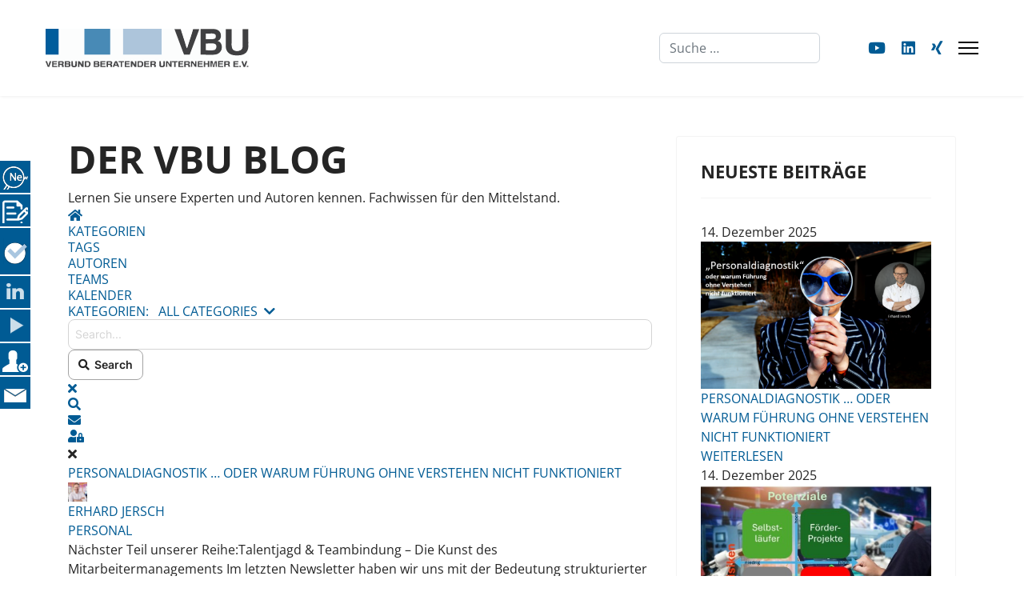

--- FILE ---
content_type: text/html; charset=utf-8
request_url: https://vbu-berater.de/blog
body_size: 24439
content:

<!doctype html>
<html lang="de-de" dir="ltr">
	<head>
		
		<meta name="viewport" content="width=device-width, initial-scale=1, shrink-to-fit=no">
		<meta charset="utf-8">
	<meta name="rights" content="VBU Verbund beratender Unternehmer e.V.">
	<meta name="keywords" content="Mittelstand, KMU, Mittelstandsberater, Unternehmensberatung, Consultants, Managementberatung, Verbund, VBU, VBU e.V.">
	<meta name="description" content="Blogbeiträge der VBU-Berater. Aus der Praxis - für die Praxis im Mittelstand">
	<meta name="generator" content="Joomla! - Open Source Content Management">
	<title>Der VBU Blog - Fachwissen für den Mittelstand</title>
	<link href="https://vbu-berater.de/blog/rsd?tmpl=component" rel="EditURI" type="application/rsd+xml">
	<link href="https://vbu-berater.de/components/com_easyblog/wlwmanifest.xml" rel="wlwmanifest" type="application/wlwmanifest+xml">
	<link href="/" rel="alternate" type="application/rss+xml" title="RSS 2.0">
	<link href="https://vbu-berater.de/blog" rel="canonical">
	<link href="/images/favicon.ico" rel="icon" type="image/vnd.microsoft.icon">
	<link href="https://vbu-berater.de/index.php?option=com_finder&amp;view=search&amp;format=opensearch&amp;Itemid=437" rel="search" title="OpenSearch VBU – das kompetente Netzwerk erfahrener Experten im Mittelstand" type="application/opensearchdescription+xml">
<link href="/media/vendor/awesomplete/css/awesomplete.css?1.1.5" rel="stylesheet" />
	<link href="/media/vendor/joomla-custom-elements/css/joomla-alert.min.css?0.2.0" rel="stylesheet" />
	<link href="https://vbu-berater.de/plugins/content/addtoany/addtoany.css" rel="stylesheet" />
	
<!-- start jafont -->
<link href="/media/com_jafont/fonts/google/open-sans/open-sans.css" rel="stylesheet">
<!-- end jafont -->

	<link href="/templates/shaper_helixultimate/css/bootstrap.min.css" rel="stylesheet" />
	<link href="/plugins/system/helixultimate/assets/css/system-j4.min.css" rel="stylesheet" />
	<link href="/media/system/css/joomla-fontawesome.min.css?dbf797ddb71ff63e02a76418269055ec" rel="stylesheet" />
	<link href="/templates/shaper_helixultimate/css/template.css" rel="stylesheet" />
	<link href="/templates/shaper_helixultimate/css/presets/default.css" rel="stylesheet" />
	<link href="/media/mod_social_slider/css/style.css?dbf797ddb71ff63e02a76418269055ec" rel="stylesheet" />
	<link href="/components/com_sppagebuilder/assets/css/font-awesome-6.min.css?3e7e96fad5e237fb2d5a081c6cb11212" rel="stylesheet" />
	<link href="/components/com_sppagebuilder/assets/css/font-awesome-v4-shims.css?3e7e96fad5e237fb2d5a081c6cb11212" rel="stylesheet" />
	<link href="/components/com_sppagebuilder/assets/css/animate.min.css?3e7e96fad5e237fb2d5a081c6cb11212" rel="stylesheet" />
	<link href="/components/com_sppagebuilder/assets/css/sppagebuilder.css?3e7e96fad5e237fb2d5a081c6cb11212" rel="stylesheet" />
	<link href="/components/com_sppagebuilder/assets/css/color-switcher.css?3e7e96fad5e237fb2d5a081c6cb11212" rel="stylesheet" />
	<link href="/media/plg_system_youtuber/assets/fancybox/jquery.fancybox.min.css?v=3.12.2" rel="stylesheet" />
	<link href="/media/plg_system_youtuber/assets/css/frontend.css?v=3.12.2" rel="stylesheet" />
	
<!-- start jafont -->
<link href="/media/com_jafont/fonts/google/roboto/roboto.css" rel="stylesheet">
<!-- end jafont -->

	<link href="/plugins/system/cookiespolicynotificationbar/assets/css/cpnb-style.min.css" rel="stylesheet" media="all" />
	<link href="/plugins/system/cookiespolicynotificationbar/assets/css/balloon.min.css" rel="stylesheet" media="all" />
	<link href="/media/foundry/css/foundry.min.css?8fa4dfb774b04a24b1ef56f51033d1cb=1" rel="stylesheet" />
	<link href="/media/foundry/css/vendor/fontawesome/css/all.min.css?8fa4dfb774b04a24b1ef56f51033d1cb=1" rel="stylesheet" />
	<link href="/components/com_easyblog/themes/wireframe/styles/style-6.0.16.min.css" rel="stylesheet" />
	<link href="/modules/mod_stackideas_toolbar/assets/css/toolbar.min.css" rel="stylesheet" />
	<link href="/media/foundry/css/utilities.min.css?8fa4dfb774b04a24b1ef56f51033d1cb=1" rel="stylesheet" />
	<style>h1, h2, h3 {
    text-transform: uppercase;
}

h1 {
    font-weight: 700 !important;
}

.clip {
clip-path: polygon(0 0,100% 0,100% 97%,0% 100%);
}

.clip_neg {
clip-path: polygon(0 0,100% 0,100% 100%,0% 100%);
}

#eb.eb-mod * {
    line-height: unset !important;
}

#eb a:link {
    text-transform: uppercase;
}

/*#### Megamenu Start ####*/

.sp-megamenu-parent .sp-mega-group > li > a {
  text-transform: unset;
  font-size: 18px;
  margin-bottom: 0px;
  font-weight: unset;
}

.sp-megamenu-parent .sp-dropdown li.sp-menu-item > a, .sp-megamenu-parent .sp-dropdown li.sp-menu-item span:not(.sp-menu-badge) {
  padding: 0px;
}


.sp-mega-group a {
  color: #058 !important;
  text-transform: uppercase !important;
  font-weight: bold !important;
}

/*#### Megamenu Ende ####*/

@media (min-width: 600px) and (max-width: 1650px) {

#sp-header #offcanvas-toggler.offcanvas, #sp-header #offcanvas-toggler.mega {
  display: flex !important;
}

.sp-megamenu-wrapper.d-flex {
  display: none !important;
}
}

@media screen and (min-width: 1651px) {
a#offcanvas-toggler {
    display: none !important;
}
 }

.cb_template .card {
    margin: 5px;
}

#sp-main-body {
    padding: 50px 0;
}

.article-details .article-full-image img {
    border-radius: 0px;
}

h1.eb-brand-name.reset-heading {
    //font-size: 48px !important;
    line-height: unset !important;
}

h1.eb-brand-name.reset-heading {
    display: none !important;
}

.cb_template .text-primary {
  color: #005b94 !important;
}

.cb_template a {
  color: #005b94 !important;
}

.cb_template .page-item.active .page-link {
    z-index: 3;
    color: #fff !important;
    background-color: #005b94;
    border-color: #005b94;
}

a.tag-name {
    padding: 0px 10px;
    color: #fff !important;
}

a.tag-name:hover {
    padding: 0px 10px;
    color: #ccc !important;
}

.ns-bs5 .dropdown-menu {
  position: absolute;
  z-index: 1000;
  display: none;
  min-width: 10rem;
  padding: .5rem 0;
  margin: 0;
  font-size: 1rem;
  color: #252525;
  text-align: left;
  list-style: none;
  background-color: #efefef;
  border: 1px solid rgba(0,0,0,.15);
  border-radius: 0.25;
  padding: 15px !important;
}

section#sp-main-body {
    min-height: 80vh;
}

.article-list .article {
    border: 1px solid #d2d3d5;
    border-radius: 3px;
}

small.form-text {
    display: none;
}



div#editor-xtd-buttons {
    display: none;
}

td#acybuttontag {
    display: none;
}

td#acybuttonreplace {
    display: none;
}

div.toolbar {
    float: left !important;
    padding: 10px;
}
#### Styling DPCalendar ####

td#publishedkey {
    display: none !important;
}

td#publishedinput {
    display: none !important;
}

td#visiblekey {
    display: none !important;
}

td#visibleinput {
    display: none !important;
}

td#sendhtmlkey {
    display: none !important;
}

td#sendhtmlinput {
    display: none !important;
}

td#picturekey {
    display: none !important;
}

td#pictureinput {
    display: none !important;
}

td#createdkey {
    display: none !important;
}

td#taginput {
    display: none !important;
}

td#languagekey {
    display: none !important;
}

td#languageinput {
    display: none !important;
}

td#publishedkey {
    display: none !important;
}

td#aliaskey {
    display: none !important;
}

td#aliasinput {
    display: none !important;
}

li#mail_metadata_tabli {
    display: none !important;
}

li#mail_inboxactions_tabli {
    display: none !important;
}


.cbUserListResultCount {
    display: none !important;
}

#### AcyMailing 9  ####

.acym__selection__card.acym__selection__select-card.cell.medium-4.text-center {
    display: none !important;
}


#acym_wrapper .acym__listing .acym__listing__header {
    z-index: unset !important;
}

p.acym__front__archive__newsletter_sending-date {
    padding-bottom: 10px !important;
}

.acym__selection__card.acym__selection__select-card.cell.medium-4.text-center {
    display: none;
}

/* Schaltfläche "Leerer Newsletter" in der Frontendbearbeitung ausblenden */
.grid-x.medium-shrink.text-center.cell.acym__templates__choose__type-templates {
    display: none !important;
}

ul.social-icons {
    font-size: 1.2em;
}

#sp-menu ul.social-icons a {
    color: #005b94 !important;
}



#### Mobile ####
@media (min-width: 300px) and (max-width: 767px) {
h1 {
    font-size: 24px !important;
}
#sp-main-body {
    padding: 20px 0;
}
.cbUserListRow {
  border-bottom: 1px solid #dee2e6;
}
.cb_template .border-top {
    border-top: 0px solid #dee2e6 !important;
}

}

#### Mobile Ende ####</style>
	<style>body{font-family: 'Open Sans', sans-serif;font-size: 16px;font-weight: 400;line-height: 1.5;text-decoration: none;}
</style>
	<style>h1{font-family: 'Open Sans', sans-serif;font-size: 48px;font-weight: 700;text-decoration: none;}
@media (max-width:767px){h1{font-size: 24px;}
}
</style>
	<style>h2{font-family: 'Open Sans', sans-serif;font-size: 24px;font-weight: 700;text-decoration: none;}
@media (max-width:767px){h2{font-size: 18px;}
}
</style>
	<style>h3{font-family: 'Open Sans', sans-serif;font-size: 14px;font-weight: 700;text-decoration: none;}
@media (max-width:767px){h3{font-size: 18px;}
}
</style>
	<style>.sp-megamenu-parent > li > a, .sp-megamenu-parent > li > span, .sp-megamenu-parent .sp-dropdown li.sp-menu-item > a{font-family: 'Open Sans', sans-serif;font-size: 18px;font-weight: 400;line-height: 1.5;text-decoration: none;text-align: left;}
</style>
	<style>.menu.nav-pills > li > a, .menu.nav-pills > li > span, .menu.nav-pills .sp-dropdown li.sp-menu-item > a{font-family: 'Open Sans', sans-serif;font-size: 18px;font-weight: 400;line-height: 1.5;text-decoration: none;text-align: left;}
</style>
	<style>.logo-image {height:48px;}.logo-image-phone {height:48px;}</style>
	<style>@media(max-width: 992px) {.logo-image {height: 36px;}.logo-image-phone {height: 36px;}}</style>
	<style>@media(max-width: 576px) {.logo-image {height: 32px;}.logo-image-phone {height: 32px;}}</style>
	<style>#sp-bottom{ background-color:#005B94;padding:25px 100px 10px 100px; }</style>
	<style>#sp-bottom a{color:#FFFFFF;}</style>
	<style>#sp-bottom a:hover{color:#F2F2F2;}</style>
	<style>#sp-footer{ background-color:#005B94;color:#FFFFFF;padding:10px 100px; }</style>
	<style>#sp-footer a{color:#FFFFFF;}</style>
	<style>#sp-footer a:hover{color:#AFC6DF;}</style>
	<style>#sp-footer-mobil{ background-color:#005B94;color:#FFFFFF;padding:20px 0 10px 0; }</style>
	<style>#sp-footer-mobil a{color:#FFFFFF;}</style>
	<style>#sp-footer-mobil a:hover{color:#AFC6DF;}</style>
	<style>#sp-section-6{ background-color:#005B94;color:#FFFFFF;padding:20px 0 10px 0; }</style>
	<style>#sp-section-6 a{color:#FFFFFF;}</style>
	<style>#sp-section-6 a:hover{color:#AFC6DF;}</style>
	<style>#sp-section-7{ background-color:#005B94;color:#FFFFFF;padding:20px 0 10px 0; }</style>
	<style>#sp-section-7 a{color:#FFFFFF;}</style>
	<style>#sp-section-7 a:hover{color:#AFC6DF;}</style>
	<style>.jj_sl_navigation li a {
			background-color:#005b94;
			text-align:left;
			color:#ffffff !important;
		}
		.jj_sl_navigation .jj_sprite {
			background-image: url(https://vbu-berater.de/media/mod_social_slider/icons/sprite-white.png);
		}@media screen and (max-width: 480px){
				.jj_sl_navigation { display: none; }
			}.jj_sl_navigation { top:200px;
			}.jj_sl_navigation .jj_sl_custom1 a:hover{
			background-color: #005b94;
		 }
		 .jj_sl_navigation .jj_sl_custom2 a:hover{
			background-color: #005b94;
		 }
		 .jj_sl_navigation .jj_sl_custom3 a:hover{
			background-color: #5db122;
		 }
		 .jj_sl_navigation .jj_sl_custom4 a:hover{
			background-color: #005b94;
		 }
		 .jj_sl_navigation .jj_sl_custom5 a:hover{
			background-color: #005b94;
		 }
				.jj_sl_navigation .jj_sprite_custom.jj_custom1 {
					background-image: url(https://vbu-berater.de/media/mod_social_slider/icons/news_w.png);
				}
				.jj_sl_navigation .jj_sprite_custom.jj_custom2 {
					background-image: url(https://vbu-berater.de/media/mod_social_slider/icons/mail.png);
				}
				.jj_sl_navigation .jj_sprite_custom.jj_custom3 {
					background-image: url(https://vbu-berater.de/media/mod_social_slider/icons/checklist-foerdermittel2-small.png);
				}
				.jj_sl_navigation .jj_sprite_custom.jj_custom4 {
					background-image: url(https://vbu-berater.de/media/mod_social_slider/icons/partnerwerden.png);
				}
				.jj_sl_navigation .jj_sprite_custom.jj_custom5 {
					background-image: url(https://vbu-berater.de/media/mod_social_slider/icons/blog_klein_weiss.png);
				}</style>
	<style>@media(min-width: 1400px) {.sppb-row-container { max-width: 1320px; }}</style>
	<style>:root {--sppb-topbar-bg-color: #333333; --sppb-topbar-text-color: #aaaaaa; --sppb-header-bg-color: #ffffff; --sppb-logo-text-color: #2b2b2b; --sppb-menu-text-color: #252525; --sppb-menu-text-hover-color: #005b94; --sppb-menu-text-active-color: #005b94; --sppb-menu-dropdown-bg-color: #ffffff; --sppb-menu-dropdown-text-color: #252525; --sppb-menu-dropdown-text-hover-color: #005b94; --sppb-menu-dropdown-text-active-color: #005b94; --sppb-offcanvas-menu-icon-color: #000000; --sppb-offcanvas-menu-bg-color: #ffffff; --sppb-offcanvas-menu-items-and-items-color: #252525; --sppb-offcanvas-menu-active-menu-item-color: #252525; --sppb-text-color: #252525; --sppb-bg-color: #ffffff; --sppb-link-color: #005b94; --sppb-link-hover-color: #4e8bb9; --sppb-footer-bg-color: #171717; --sppb-footer-text-color: #ffffff; --sppb-footer-link-color: #a2a2a2; --sppb-footer-link-hover-color: #ffffff}</style>
	<style>

/* BEGIN: Cookies Policy Notification Bar - J! system plugin (Powered by: Web357.com) */
.cpnb-outer { border-color: rgba(32, 34, 38, 1); }
.cpnb-outer.cpnb-div-position-top { border-bottom-width: 1px; }
.cpnb-outer.cpnb-div-position-bottom { border-top-width: 1px; }
.cpnb-outer.cpnb-div-position-top-left, .cpnb-outer.cpnb-div-position-top-right, .cpnb-outer.cpnb-div-position-bottom-left, .cpnb-outer.cpnb-div-position-bottom-right { border-width: 1px; }
.cpnb-message { color: #f1f1f3; }
.cpnb-message a { color: #ffffff }
.cpnb-button, .cpnb-button-ok, .cpnb-m-enableAllButton { -webkit-border-radius: 4px; -moz-border-radius: 4px; border-radius: 4px; font-size: 12px; color: #ffffff; background-color: rgba(59, 137, 199, 1); }
.cpnb-button:hover, .cpnb-button:focus, .cpnb-button-ok:hover, .cpnb-button-ok:focus, .cpnb-m-enableAllButton:hover, .cpnb-m-enableAllButton:focus { color: #ffffff; background-color: rgba(49, 118, 175, 1); }
.cpnb-button-decline, .cpnb-button-delete, .cpnb-button-decline-modal, .cpnb-m-DeclineAllButton { color: #ffffff; background-color: rgba(119, 31, 31, 1); }
.cpnb-button-decline:hover, .cpnb-button-decline:focus, .cpnb-button-delete:hover, .cpnb-button-delete:focus, .cpnb-button-decline-modal:hover, .cpnb-button-decline-modal:focus, .cpnb-m-DeclineAllButton:hover, .cpnb-m-DeclineAllButton:focus { color: #ffffff; background-color: rgba(175, 38, 20, 1); }
.cpnb-button-cancel, .cpnb-button-reload, .cpnb-button-cancel-modal { color: #ffffff; background-color: rgba(90, 90, 90, 1); }
.cpnb-button-cancel:hover, .cpnb-button-cancel:focus, .cpnb-button-reload:hover, .cpnb-button-reload:focus, .cpnb-button-cancel-modal:hover, .cpnb-button-cancel-modal:focus { color: #ffffff; background-color: rgba(54, 54, 54, 1); }
.cpnb-button-settings, .cpnb-button-settings-modal { color: #ffffff; background-color: rgba(90, 90, 90, 1); }
.cpnb-button-settings:hover, .cpnb-button-settings:focus, .cpnb-button-settings-modal:hover, .cpnb-button-settings-modal:focus { color: #ffffff; background-color: rgba(54, 54, 54, 1); }
.cpnb-button-more-default, .cpnb-button-more-modal { color: #ffffff; background-color: rgba(123, 138, 139, 1); }
.cpnb-button-more-default:hover, .cpnb-button-more-modal:hover, .cpnb-button-more-default:focus, .cpnb-button-more-modal:focus { color: #ffffff; background-color: rgba(105, 118, 119, 1); }
.cpnb-m-SaveChangesButton { color: #ffffff; background-color: rgba(133, 199, 136, 1); }
.cpnb-m-SaveChangesButton:hover, .cpnb-m-SaveChangesButton:focus { color: #ffffff; background-color: rgba(96, 153, 100, 1); }
@media only screen and (max-width: 600px) {
.cpnb-left-menu-toggle::after, .cpnb-left-menu-toggle-button {
content: "Categories";
}
}
/* END: Cookies Policy Notification Bar - J! system plugin (Powered by: Web357.com) */
</style>
<script src="/media/vendor/jquery/js/jquery.min.js?3.7.1"></script>
	<script src="/media/legacy/js/jquery-noconflict.min.js?647005fc12b79b3ca2bb30c059899d5994e3e34d"></script>
	<script type="application/json" class="joomla-script-options new">{"fd.options":{"rootUrl":"https:\/\/vbu-berater.de","environment":"production","version":"1.1.17","token":"e9ddd9c0cba2ef22c86cea41dba81f8f","scriptVersion":"8fa4dfb774b04a24b1ef56f51033d1cb=1","scriptVersioning":true,"isMobile":false},"data":{"breakpoints":{"tablet":991,"mobile":480},"header":{"stickyOffset":"100"}},"joomla.jtext":{"MOD_FINDER_SEARCH_VALUE":"Suche &hellip;","JLIB_JS_AJAX_ERROR_OTHER":"Beim Abrufen von JSON-Daten wurde ein HTTP-Statuscode %s zur\u00fcckgegeben.","JLIB_JS_AJAX_ERROR_PARSE":"Ein Parsing-Fehler trat bei der Verarbeitung der folgenden JSON-Daten auf:<br \/><code style='color:inherit;white-space:pre-wrap;padding:0;margin:0;border:0;background:inherit;'>%s<\/code>","ERROR":"Fehler","MESSAGE":"Nachricht","NOTICE":"Hinweis","WARNING":"Warnung","JCLOSE":"Schlie\u00dfen","JOK":"OK","JOPEN":"\u00d6ffnen"},"finder-search":{"url":"\/index.php?option=com_finder&task=suggestions.suggest&format=json&tmpl=component&Itemid=437"},"system.paths":{"root":"","rootFull":"https:\/\/vbu-berater.de\/","base":"","baseFull":"https:\/\/vbu-berater.de\/"},"csrf.token":"e9ddd9c0cba2ef22c86cea41dba81f8f"}</script>
	<script src="/media/system/js/core.min.js?37ffe4186289eba9c5df81bea44080aff77b9684"></script>
	<script src="/media/vendor/bootstrap/js/bootstrap-es5.min.js?5.3.2" nomodule defer></script>
	<script src="/media/system/js/showon-es5.min.js?0e293ba9dec283752e25f4e1d5eb0a6f8c07d3be" defer nomodule></script>
	<script src="/media/com_finder/js/finder-es5.min.js?e6d3d1f535e33b5641e406eb08d15093e7038cc2" nomodule defer></script>
	<script src="/media/system/js/messages-es5.min.js?c29829fd2432533d05b15b771f86c6637708bd9d" nomodule defer></script>
	<script src="/media/vendor/bootstrap/js/alert.min.js?5.3.2" type="module"></script>
	<script src="/media/vendor/bootstrap/js/button.min.js?5.3.2" type="module"></script>
	<script src="/media/vendor/bootstrap/js/carousel.min.js?5.3.2" type="module"></script>
	<script src="/media/vendor/bootstrap/js/collapse.min.js?5.3.2" type="module"></script>
	<script src="/media/vendor/bootstrap/js/dropdown.min.js?5.3.2" type="module"></script>
	<script src="/media/vendor/bootstrap/js/modal.min.js?5.3.2" type="module"></script>
	<script src="/media/vendor/bootstrap/js/offcanvas.min.js?5.3.2" type="module"></script>
	<script src="/media/vendor/bootstrap/js/popover.min.js?5.3.2" type="module"></script>
	<script src="/media/vendor/bootstrap/js/scrollspy.min.js?5.3.2" type="module"></script>
	<script src="/media/vendor/bootstrap/js/tab.min.js?5.3.2" type="module"></script>
	<script src="/media/vendor/bootstrap/js/toast.min.js?5.3.2" type="module"></script>
	<script src="/media/system/js/showon.min.js?f79c256660e2c0ca2179cf7f3168ea8143e1af82" type="module"></script>
	<script src="/media/vendor/awesomplete/js/awesomplete.min.js?1.1.5" defer></script>
	<script src="/media/com_finder/js/finder.min.js?a2c3894d062787a266d59d457ffba5481b639f64" type="module"></script>
	<script src="/media/system/js/messages.min.js?7f7aa28ac8e8d42145850e8b45b3bc82ff9a6411" type="module"></script>
	<script src="/media/foundry/scripts/core.min.js?8fa4dfb774b04a24b1ef56f51033d1cb=1"></script>
	<script src="https://static.addtoany.com/menu/page.js" defer></script>
	<script src="https://vbu-berater.de/modules/mod_stackideas_toolbar/assets/scripts/module.min.js"></script>
	<script src="/templates/shaper_helixultimate/js/main.js"></script>
	<script src="/components/com_sppagebuilder/assets/js/jquery.parallax.js?3e7e96fad5e237fb2d5a081c6cb11212"></script>
	<script src="/components/com_sppagebuilder/assets/js/sppagebuilder.js?3e7e96fad5e237fb2d5a081c6cb11212" defer></script>
	<script src="/components/com_sppagebuilder/assets/js/color-switcher.js?3e7e96fad5e237fb2d5a081c6cb11212"></script>
	<script src="/media/plg_system_youtuber/assets/fancybox/jquery.fancybox.min.js?v=3.12.2" defer></script>
	<script src="/media/plg_system_youtuber/assets/js/frontend.js?v=3.12.2" defer></script>
	<script src="/plugins/system/cookiespolicynotificationbar/assets/js/cookies-policy-notification-bar.min.js"></script>
	<script>window.a2a_config=window.a2a_config||{};a2a_config.callbacks=[];a2a_config.overlays=[];a2a_config.templates={};a2a_config.thanks = {
    postShare: true
};
</script>
	<script>template="shaper_helixultimate";</script>
	<script>
				document.addEventListener("DOMContentLoaded", () =>{
					window.htmlAddContent = window?.htmlAddContent || "";
					if (window.htmlAddContent) {
        				document.body.insertAdjacentHTML("beforeend", window.htmlAddContent);
					}
				});
			</script>
	<script>
			const initColorMode = () => {
				const colorVariableData = [];
				const sppbColorVariablePrefix = "--sppb";
				let activeColorMode = localStorage.getItem("sppbActiveColorMode") || "";
				activeColorMode = "";
				const modes = [];

				if(!modes?.includes(activeColorMode)) {
					activeColorMode = "";
					localStorage.setItem("sppbActiveColorMode", activeColorMode);
				}

				document?.body?.setAttribute("data-sppb-color-mode", activeColorMode);

				if (!localStorage.getItem("sppbActiveColorMode")) {
					localStorage.setItem("sppbActiveColorMode", activeColorMode);
				}

				if (window.sppbColorVariables) {
					const colorVariables = typeof(window.sppbColorVariables) === "string" ? JSON.parse(window.sppbColorVariables) : window.sppbColorVariables;

					for (const colorVariable of colorVariables) {
						const { path, value } = colorVariable;
						const variable = String(path[0]).trim().toLowerCase().replaceAll(" ", "-");
						const mode = path[1];
						const variableName = `${sppbColorVariablePrefix}-${variable}`;

						if (activeColorMode === mode) {
							colorVariableData.push(`${variableName}: ${value}`);
						}
					}

					document.documentElement.style.cssText += colorVariableData.join(";");
				}
			};

			window.sppbColorVariables = [];
			
			initColorMode();

			document.addEventListener("DOMContentLoaded", initColorMode);
		</script>
	<script>

// BEGIN: Cookies Policy Notification Bar - J! system plugin (Powered by: Web357.com)
var cpnb_config = {"w357_joomla_caching":1,"w357_position":"bottom","w357_show_close_x_icon":"1","w357_hide_after_time":"yes","w357_duration":"60","w357_animate_duration":"1000","w357_limit":"0","w357_message":"Um die optimale Nutzung unserer Website zu ermöglichen, verwenden wir Cookies. Um nicht gegen geltende Gesetze zu verstoßen, benötigen wir dazu Ihr ausdrückliches Einverständnis.","w357_display_ok_btn":"1","w357_buttonText":"Ja, ich gebe mein Einverständnis!","w357_display_decline_btn":"1","w357_buttonDeclineText":"Ablehnen","w357_display_cancel_btn":"0","w357_buttonCancelText":"Schließen","w357_display_settings_btn":"1","w357_buttonSettingsText":"Einstellungen","w357_buttonMoreText":"Weitere Informationen","w357_buttonMoreLink":"","w357_display_more_info_btn":"1","w357_fontColor":"#f1f1f3","w357_linkColor":"#ffffff","w357_fontSize":"12px","w357_backgroundColor":"rgba(50, 58, 69, 1)","w357_borderWidth":"1","w357_body_cover":"1","w357_overlay_state":"0","w357_overlay_color":"rgba(10, 10, 10, 0.3)","w357_height":"auto","w357_cookie_name":"cookiesDirective","w357_link_target":"_self","w357_popup_width":"800","w357_popup_height":"600","w357_customText":"\u003Ch1\u003EVereinbarung zur Verwendung von Cookies\u003C\/h1\u003E\r\n\u003Chr \/\u003E\r\n\u003Ch3\u003EAllgemeine Verwendung\u003C\/h3\u003E\r\n\u003Cp\u003EWir verwenden Cookies, Tracking Pixels und ähnliche Technologien auf unserer Website. Cookies sind kleine Dateien, die von uns erstellt und auf Ihrem Gerät gespeichert werden. Unsere Website verwendet Cookies, die von uns oder von Dritten zu verschiedenen Zwecken im Rahmen der Verwendung und Funktionalität einschließlich der Personalisierung unserer Website abgelegt werden. Es ist möglich, dass Cookies verwendet werden, um zu nachzuvollziehen, wie Sie die Website verwenden und so zielgerichtete Werbung anzuzeigen.\u003C\/p\u003E\r\n\u003Ch3\u003EDritt-Anbieter\u003C\/h3\u003E\r\n\u003Cp\u003EUnsere Website nutzt verschiedene Dienste von Dritt-Anbietern. Wenn Sie auf unserer Website sind, können diese Dienste anonyme Cookies im Browser des Benutzers ablegen und diese Cookies mit in der Cookie-Datei des Besuchers speichern. Im folgenden eine Liste einiger derartiger Dienste: Google, Facebook, Twitter, Adroll, MailChimp, Sucuri, Intercom und andere soziale Netzwerke, Anzeigen-Agenturen, Sicherheits-Software wie z.B. Firewalls, Datenanalyse-Unternehmen und Anbieter von Internetzugängen. Diese Dienste sammeln möglicherweise auch anonyme Identifizierungsmerkmale wie die IP-Adresse, den HTTP-Referrer, die eindeutige Geräte-Kennung und andere nicht-persönliche Informationen zur Identifizierung sowie Server Logfiles.\u003C\/p\u003E\r\n\u003Ch3\u003EImpressum und Datenschutz\u003C\/h3\u003E\r\n\u003Cp\u003ELink zum Impressum: \u003Ca href=\u0022impressum\u0022 target=\u0022_blank\u0022 rel=\u0022noopener\u0022\u003Ehttps:\/\/vbu-berater.de\/impressum\u003C\/a\u003E\u003Cbr \/\u003ELink zur Datenschutzerklärung: \u003Ca href=\u0022datenschutzerklaerung\u0022 target=\u0022_blank\u0022 rel=\u0022noopener\u0022\u003Ehttps:\/\/vbu-berater.de\/datenschutzerklaerung\u003C\/a\u003E\u003C\/p\u003E\r\n\u003Cp\u003E \u003C\/p\u003E\r\n\u003Chr \/\u003E","w357_more_info_btn_type":"custom_text","w357_blockCookies":"1","w357_autoAcceptAfterScrolling":"0","w357_numOfScrolledPixelsBeforeAutoAccept":"300","w357_reloadPageAfterAccept":"0","w357_enableConfirmationAlerts":"0","w357_enableConfirmationAlertsForAcceptBtn":0,"w357_enableConfirmationAlertsForDeclineBtn":0,"w357_enableConfirmationAlertsForDeleteBtn":0,"w357_confirm_allow_msg":"Hiermit erlauben Sie, dass diese Website in diesem Browser Cookies setzen und verwenden darf. Sind Sie sicher, dass Sie diese Funktion aktivieren und erlauben möchten?","w357_confirm_delete_msg":"Hiermit löschen Sie die von dieser Website in diesem Browser gesetzen Cookies. Sind Sie sicher, dass Sie alle Cookies dieser Website deaktivieren und löschen möchten?","w357_show_in_iframes":"0","w357_shortcode_is_enabled_on_this_page":0,"w357_base_url":"https:\/\/vbu-berater.de\/","w357_base_ajax_url":"https:\/\/vbu-berater.de\/","w357_current_url":"https:\/\/vbu-berater.de\/blog","w357_always_display":"0","w357_show_notification_bar":true,"w357_expiration_cookieSettings":"365","w357_expiration_cookieAccept":"365","w357_expiration_cookieDecline":"180","w357_expiration_cookieCancel":"3","w357_accept_button_class_notification_bar":"cpnb-accept-btn","w357_decline_button_class_notification_bar":"cpnb-decline-btn","w357_cancel_button_class_notification_bar":"cpnb-cancel-btn","w357_settings_button_class_notification_bar":"cpnb-settings-btn","w357_moreinfo_button_class_notification_bar":"cpnb-moreinfo-btn","w357_accept_button_class_notification_bar_modal_window":"cpnb-accept-btn-m","w357_decline_button_class_notification_bar_modal_window":"cpnb-decline-btn-m","w357_save_button_class_notification_bar_modal_window":"cpnb-save-btn-m","w357_buttons_ordering":"[\u0022ok\u0022,\u0022decline\u0022,\u0022cancel\u0022,\u0022settings\u0022,\u0022moreinfo\u0022]"};
// END: Cookies Policy Notification Bar - J! system plugin (Powered by: Web357.com)
</script>
	<script>

// BEGIN: Cookies Policy Notification Bar - J! system plugin (Powered by: Web357.com)
var cpnb_cookiesCategories = {"cookie_categories_group0":{"cookie_category_id":"required-cookies","cookie_category_name":"Notwendige Cookies","cookie_category_description":"Diese Cookies sind notwendig, um das Surfen auf unserer Website und die Nutzung der Funktionen der Website, wie zum Beispiel den Zugriff auf geschützte Bereiche der Website, zu ermöglichen. Sie können diese Cookies in Ihren Browsereinstellungen deaktivieren. Bitte beachten Sie, dass dadurch die Funktionalität der Seite stark eingeschränkt wird.","cookie_category_checked_by_default":"2","cookie_category_status":"1"},"cookie_categories_group1":{"cookie_category_id":"analytical-cookies","cookie_category_name":"Matomo","cookie_category_description":"Diese Seite verwendet Matomo. Diese Cookies geben uns ein Verständnis davon, wie die Besucher unserer Website agieren (bspw. wie lange Besucher im Durchschnitt auf einer Seite bleiben, ob und wie oft sie wiederkehren). Dadurch sind wir in der Lage, die Struktur, Navigation und den Inhalt der Website für Sie so benutzerfreundlich wie möglich zu gestalten.","cookie_category_checked_by_default":"0","cookie_category_status":"1"}};
// END: Cookies Policy Notification Bar - J! system plugin (Powered by: Web357.com)
</script>
	<script>

// BEGIN: Cookies Policy Notification Bar - J! system plugin (Powered by: Web357.com)
var cpnb_manager = {"w357_m_modalState":"1","w357_m_floatButtonState":"1","w357_m_floatButtonPosition":"bottom_left","w357_m_HashLink":"cookies","w357_m_modal_menuItemSelectedBgColor":"rgba(200, 200, 200, 1)","w357_m_saveChangesButtonColorAfterChange":"rgba(13, 92, 45, 1)","w357_m_floatButtonIconSrc":"https:\/\/vbu-berater.de\/media\/plg_system_cookiespolicynotificationbar\/icons\/cpnb-cookies-manager-icon-1-64x64.png","w357_m_FloatButtonIconType":"image","w357_m_FloatButtonIconFontAwesomeName":"fas fa-cookie-bite","w357_m_FloatButtonIconFontAwesomeSize":"fa-lg","w357_m_FloatButtonIconFontAwesomeColor":"rgba(61, 47, 44, 0.84)","w357_m_FloatButtonIconUikitName":"cog","w357_m_FloatButtonIconUikitSize":"1","w357_m_FloatButtonIconUikitColor":"rgba(61, 47, 44, 0.84)","w357_m_floatButtonText":"Cookie Manager","w357_m_modalHeadingText":"Erweiterte Cookie Einstellungen","w357_m_checkboxText":"Aktiviert","w357_m_lockedText":"(nicht deaktivierbar)","w357_m_EnableAllButtonText":"Alle Cookies zulassen","w357_m_DeclineAllButtonText":"Nicht notwendige Cookies ablehnen","w357_m_SaveChangesButtonText":"Einstellungen speichern","w357_m_confirmationAlertRequiredCookies":"Diese Cookies sind für diese Website unbedingt erforderlich. Sie können diese Kategorie von Cookies nicht deaktivieren. Vielen Dank für Ihr Verständnis!"};
// END: Cookies Policy Notification Bar - J! system plugin (Powered by: Web357.com)
</script>
	<!--googleoff: index-->
<script type="text/javascript">
window.ezb = window.eb = {
	"environment": "production",
	"rootUrl": "https://vbu-berater.de",
	"ajaxUrl": "https://vbu-berater.de/?option=com_easyblog&lang=&Itemid=823",
	"token": "e9ddd9c0cba2ef22c86cea41dba81f8f",
	"mobile": false,
	"ios": false,
	"locale": "de-DE",
	"momentLang": "de",
	"direction": "ltr",
	"appearance": "light",
	"version": "bc936e94d43950a52fa58fd4f0df7409",
	"scriptVersioning": true
};
</script>
<!--googleon: index-->
	<script src="/media/com_easyblog/scripts/site-6.0.16-basic.min.js"></script>
	<style type="text/css">#eb .eb-header .eb-toolbar,#eb .eb-toolbar__search { background-color:#005b94;}#eb .eb-header .eb-toolbar,#eb .eb-toolbar__item--search,#eb .eb-toolbar__search .o-select-group .form-control {border-color:#a9c6e0; }#eb .eb-toolbar__search-close-btn > a,#eb .eb-toolbar__search-close-btn > a:hover,#eb .eb-toolbar__search-close-btn > a:focus,#eb .eb-toolbar__search-close-btn > a:active,#eb .eb-header .eb-toolbar .eb-toolbar__search-input,#eb .eb-header .eb-toolbar .o-nav__item .eb-toolbar__link,#eb .eb-toolbar__search .o-select-group .form-control,#eb .eb-toolbar .btn-search-submit { color:#ffffff !important; }#eb .eb-toolbar__search .o-select-group__drop {color:#ffffff;}#eb .eb-toolbar__search .o-select-group,#eb .eb-header .eb-toolbar .o-nav__item.is-active .eb-toolbar__link,#eb .eb-header .eb-toolbar .o-nav__item .eb-toolbar__link:hover,#eb .eb-header .eb-toolbar .o-nav__item .eb-toolbar__link:focus,#eb .eb-header .eb-toolbar .o-nav__item .eb-toolbar__link:active { background-color:#5db122; }#eb .eb-toolbar__link.has-composer,#eb .eb-toolbar .btn-search-submit {background-color:#428bca !important; }#eb .eb-reading-progress {background:#ff8d70 !important;color:#5db122 !important;}#eb .eb-reading-progress::-webkit-progress-bar {background:#ff8d70 !important;}#eb .eb-reading-progress__container {background-color:#ff8d70 !important;}#eb .eb-reading-progress::-moz-progress-bar {background:#5db122 !important;}#eb .eb-reading-progress::-webkit-progress-value {background:#5db122 !important;}#eb .eb-reading-progress__bar {background:#5db122 !important;}</style>
	<!--googleoff: index-->
<script>
window.tb = {
"token": "e9ddd9c0cba2ef22c86cea41dba81f8f",
"ajaxUrl": "https://vbu-berater.de/index.php?option=com_ajax&module=stackideas_toolbar&format=json",
"userId": "0",
"appearance": "light",
"theme": "si-theme-foundry",
"ios": false,
"mobile": false,
};
</script>
<!--googleon: index-->
	<script type="application/json" id="youtuber-cfg">{"ajax_url":"\/blog","lang":{"more":"More","less":"Less"},"fancybox_params":"{\"type\":\"iframe\",\"iframe\":{\"allowfullscreen\":true}}"}</script>
			
<!-- BEGIN: Google Analytics -->
<!-- The cookies are disabled for the analytical-cookies category . -->
<!-- END: Google Analytics -->
</head>
	<body class="site helix-ultimate hu com_easyblog com-easyblog view-latest layout-default task-none itemid-823 de-de ltr sticky-header layout-fluid offcanvas-init offcanvs-position-right">

		
					<div class="sp-pre-loader">
				<div class='wave-two-wrap'>
<ul class='wave-two'>
<li></li><li></li><li></li><li></li><li></li><li></li>
</ul>
</div>			</div>
		
		<div class="body-wrapper">
			<div class="body-innerwrapper">
					<div class="sticky-header-placeholder"></div>
<header id="sp-header" class="full-header full-header-center">
	<div class="container-fluid">
		<div class="container-inner">
			<div class="row align-items-center">

				<!-- Left toggler (if left) -->
				
				<!-- Logo -->
				<div id="sp-logo" class="col-auto">
					<div class="sp-column">
													
							<div class="logo"><a href="/">
				<img class='logo-image  d-none d-lg-inline-block'
					srcset='https://vbu-berater.de/images/logo_vbu.svg 1x, https://vbu-berater.de/images/logo_vbu.svg 2x'
					src='https://vbu-berater.de/images/logo_vbu.svg'
					height='48'
					alt='VBU – das kompetente Netzwerk erfahrener Experten im Mittelstand'
				/>
				<img class="logo-image-phone d-inline-block d-lg-none" src="https://vbu-berater.de/images/logo_vbu.svg" alt="VBU – das kompetente Netzwerk erfahrener Experten im Mittelstand" /></a></div>											</div>
				</div>

				<!-- Menu -->
				<div id="sp-menu" class="menu-with-social menu-center col-auto flex-auto">
					<div class="sp-column d-flex justify-content-between align-items-center">
						<div class="menu-with-offcanvas d-flex justify-content-between align-items-center flex-auto">
							<nav class="sp-megamenu-wrapper d-flex" role="navigation" aria-label="navigation"><ul class="sp-megamenu-parent menu-animation-fade-up d-none d-lg-block"><li class="sp-menu-item sp-has-child"><a   href="/wir-fuer-sie"  >Wir für Sie</a><div class="sp-dropdown sp-dropdown-main sp-menu-right" style="width: 240px;"><div class="sp-dropdown-inner"><ul class="sp-dropdown-items"><li class="sp-menu-item"><a   href="/ihre-vbu-experten"  >Ihre VBU-Expertinnen und Experten</a></li><li class="sp-menu-item"><a   href="/vbu-expertensuche/search"  >Finden Sie Ihre Expertin, Ihren Experten</a></li><li class="sp-menu-item"><a   href="/vbu-fur-institutionen"  >Für Institutionen</a></li><li class="sp-menu-item"><a   href="/leistungen"  >Leistungen</a></li></ul></div></div></li><li class="sp-menu-item sp-has-child"><a   href="/aktuelles/"  >Aktuelles</a><div class="sp-dropdown sp-dropdown-main sp-menu-right" style="width: 240px;"><div class="sp-dropdown-inner"><ul class="sp-dropdown-items"><li class="sp-menu-item"><a   href="/aktuelles/vbu-linkedin-feed"  >VBU LinkedIn Feed</a></li><li class="sp-menu-item"><a   href="/vbu-akademie/events"  >Eventkalender</a></li><li class="sp-menu-item"><a   href="/aktuelles/vbu-meets-nrw"  >VBU meets NRW</a></li></ul></div></div></li><li class="sp-menu-item current-item active"><a aria-current="page"  href="/blog"  >VBU Blog</a></li><li class="sp-menu-item sp-has-child"><a   href="/unsere-kompetenzen"  >Kompetenzen</a><div class="sp-dropdown sp-dropdown-main sp-dropdown-mega sp-menu-center" style="width: 1000px;left: -500px;"><div class="sp-dropdown-inner"><div class="row"><div class="col-sm-4"><ul class="sp-mega-group"><li class="item-289 module "><div class="sp-module "><div class="sp-module-content">
<div id="mod-custom289" class="mod-custom custom">
    <p><a href="/foerdermittel-erhalten" target="_blank"><img src="/images/euros-299363_1100.jpg" alt="" width="1100" height="350" loading="lazy" data-path="local-images:/euros-299363_1100.jpg" /></a></p>
<p>Unser Team von Spezialisten im VBU-Partner-Netzwerk unterstützt Unternehmen dabei, passende Fördermöglichkeiten zu finden und erfolgreich zu nutzen.</p></div>
</div></div></li><li class="item-2244 menu_item item-header"><a  class="sp-group-title" href="/foerdermittel-erhalten"  >Fördermittel erhalten</a><ul class="sp-mega-group-child sp-dropdown-items"><li class="sp-menu-item"><a   href="/foerdermittelanfrage"  >Quick Check Fördermittel</a></li></ul></li><li class="item-290 module "><div class="sp-module "><div class="sp-module-content">
<div id="mod-custom290" class="mod-custom custom">
    <hr /></div>
</div></div></li><li class="item-291 module "><div class="sp-module "><div class="sp-module-content">
<div id="mod-custom291" class="mod-custom custom">
    <p><a href="/marketing-und-vertrieb" target="_blank"><img src="/images/Marketing_und_Vertrieb_3a.png" alt="Marketing und Vertrieb 3a" width="853" height="271" loading="lazy" data-path="local-images:/euros-299363_1100.jpg" /></a></p>
<p>Unser Team Marketing &amp; Vertrieb im VBU-Partner-Netzwerk unterstützt Unternehmen dabei, ihre Marktposition zu stärken, neue Kunden zu gewinnen und den Vertrieb effizienter zu gestalten.</p></div>
</div></div></li><li class="item-629 menu_item item-header"><a   href="/marketing-und-vertrieb"  >Marketing und Vertrieb</a></li></ul></div><div class="col-sm-4"><ul class="sp-mega-group"><li class="item-292 module "><div class="sp-module "><div class="sp-module-content">
<div id="mod-custom292" class="mod-custom custom">
    <p><a href="/mittelstand-digitalisieren" target="_blank"><img src="/images/headers/mittelstand_40.jpg" alt="Marketing und Vertrieb 3a" width="1100" height="350" loading="lazy" data-path="local-images:/euros-299363_1100.jpg" /></a></p>
<p>Das Team "Mittelstand Digitalisieren" im VBU-Partner-Netzwerk unterstützt Unternehmen bei der erfolgreichen Umsetzung digitaler Transformationsprojekte.</p></div>
</div></div></li><li class="item-630 menu_item item-header"><a   href="/mittelstand-digitalisieren"  >Mittelstand digitalisieren</a></li><li class="item-290 module "><div class="sp-module "><div class="sp-module-content">
<div id="mod-custom290" class="mod-custom custom">
    <hr /></div>
</div></div></li><li class="item-293 module "><div class="sp-module "><div class="sp-module-content">
<div id="mod-custom293" class="mod-custom custom">
    <p><a href="/mittelstand-international" target="_blank"><img src="/images/headers/intenational.jpg" alt="Marketing und Vertrieb 3a" width="1100" height="350" loading="lazy" data-path="local-images:/euros-299363_1100.jpg" /></a></p>
<p>Das Team "Mittelstand International" im VBU-Partner-Netzwerk unterstützt Unternehmen dabei, erfolgreich auf internationalen Märkten zu agieren.</p></div>
</div></div></li><li class="item-631 menu_item item-header"><a   href="/mittelstand-international"  >Mittelstand International</a></li></ul></div><div class="col-sm-4"><ul class="sp-mega-group"><li class="item-294 module "><div class="sp-module "><div class="sp-module-content">
<div id="mod-custom294" class="mod-custom custom">
    <p><a href="/nachfolge-sicherstellen" target="_blank"><img src="/images/headers/nachfolge.jpg" alt="Marketing und Vertrieb 3a" width="1100" height="350" loading="lazy" data-path="local-images:/euros-299363_1100.jpg" /></a></p>
<p>Das Team "Nachfolge Sicherstellen" im VBU-Partner-Netzwerk unterstützt Unternehmer dabei, den Generationswechsel oder Verkauf ihres Unternehmens erfolgreich zu gestalten</p></div>
</div></div></li><li class="item-632 menu_item item-header"><a   href="/nachfolge-sicherstellen"  >Nachfolge sicherstellen</a></li><li class="item-290 module "><div class="sp-module "><div class="sp-module-content">
<div id="mod-custom290" class="mod-custom custom">
    <hr /></div>
</div></div></li><li class="item-295 module "><div class="sp-module "><div class="sp-module-content">
<div id="mod-custom295" class="mod-custom custom">
    <p><a href="/esg-nachhaltigkeit" target="_blank"><img src="/images/Titelbild_ESG-Nachhaltigkeit_2_824x330px_verkleinert.jpg" alt="Marketing und Vertrieb 3a" width="824" height="327" loading="lazy" data-path="local-images:/euros-299363_1100.jpg" /></a></p>
<p>Das Team "ESG / Nachhaltigkeit" im VBU-Partner-Netzwerk unterstützt Unternehmen dabei, ökologische, soziale und governancebezogene (ESG) Standards in ihre Geschäftsstrategie zu integrieren.</p></div>
</div></div></li><li class="item-3774 menu_item item-header"><a   href="/esg-nachhaltigkeit"  >ESG / Nachhaltigkeit</a></li></ul></div></div></div></div></li><li class="sp-menu-item"><a   href="/mitmachen-partner-werden"  >Mitmachen</a></li><li class="sp-menu-item sp-has-child"><a   href="/der-vbu"  >Der VBU</a><div class="sp-dropdown sp-dropdown-main sp-menu-right" style="width: 240px;"><div class="sp-dropdown-inner"><ul class="sp-dropdown-items"><li class="sp-menu-item"><a   href="/vorstand-und-ehrenrat"  >Vorstand und Ehrenrat</a></li><li class="sp-menu-item"><a   href="/unsere-netzwerke"  >Unsere Netzwerke</a></li><li class="sp-menu-item"><a   href="/kontakt"  >Kontakt</a></li></ul></div></div></li><li class="sp-menu-item"><a   href="/intern"  >Intern</a></li></ul></nav>							
						</div>

						<!-- Related Modules -->
						<div class="d-none d-lg-flex header-modules align-items-center">
															<div class="sp-module "><div class="sp-module-content">
<form class="mod-finder js-finder-searchform form-search" action="/home" method="get" role="search">
    <label for="mod-finder-searchword-header" class="visually-hidden finder">Suchen</label><input type="text" name="q" id="mod-finder-searchword-header" class="js-finder-search-query form-control" value="" placeholder="Suche &hellip;">
            </form>
</div></div>								
													</div>

						<!-- Social icons -->
						<div class="social-wrap no-border d-flex align-items-center">
							<ul class="social-icons"><li class="social-icon-youtube"><a target="_blank" rel="noopener noreferrer" href="https://www.youtube.com/@VerbundberatenderUnternehmer" aria-label="Youtube"><span class="fab fa-youtube" aria-hidden="true"></span></a></li><li class="social-icon-linkedin"><a target="_blank" rel="noopener noreferrer" href="https://www.linkedin.com/company/71477512" aria-label="Linkedin"><span class="fab fa-linkedin" aria-hidden="true"></span></a></li><li class="social-icon-custom"><a target="_blank" rel="noopener noreferrer" href="https://www.xing.com/pages/vbuverbundberatenderunternehmer" aria-label="Custom"><span class="fab fa-xing" aria-hidden="true"></span></a></li></ul>						</div>

						<!-- Right toggler (if right or mega mobile) -->
													
  	<a id="offcanvas-toggler"
  	   class="offcanvas-toggler-secondary offcanvas-toggler-right d-flex align-items-center"
  	   href="#"
  	   aria-label="Menu"
  	   title="Menu">
  	   <div class="burger-icon"><span></span><span></span><span></span></div>
  	</a>											</div>
				</div>

			</div>
		</div>
	</div>
</header>				<main id="sp-main">
					
<section id="sp-section-1" >

						<div class="container">
				<div class="container-inner">
			
	
<div class="row">
	<div id="sp-title" class="col-lg-12 "><div class="sp-column "></div></div></div>
							</div>
			</div>
			
	</section>

<section id="sp-main-body" >

										<div class="container">
					<div class="container-inner">
						
	
<div class="row">
	
<div id="sp-component" class="col-lg-8 ">
	<div class="sp-column ">
		<div id="system-message-container" aria-live="polite">
	</div>


		
		<div id="eb" class="eb-component eb-wireframe eb-view-latest eb-layout-default 			si-theme--light
												 is-desktop								">
	<div class="eb-container" data-eb-container>

		<div class="eb-container__main">
			<div class="eb-content">
				
								<div class="eb-headers">
											
												
						<div class="eb-header">
														<div class="eb-brand">
								
																	<h1 class="eb-brand-name reset-heading">Fachwissen für den Mittelstand</h1>
								
																	<div class="eb-brand-bio"><h1>Der VBU Blog</h1>Lernen Sie unsere Experten und Autoren kennen. Fachwissen für den Mittelstand.</div>
															</div>
													</div>

						
																	
					<div class="eb-modules-wrap eb-modules-stackideas-toolbar fd-cf"><div id="fd" class="mod-si-toolbar "
	data-fd-toolbar
	data-fd-unique="696c767837025"
	data-fd-main="com_easyblog"
	data-fd-polling-url="aHR0cHM6Ly92YnUtYmVyYXRlci5kZS9pbmRleC5waHA/b3B0aW9uPWNvbV9hamF4Jm1vZHVsZT1zdGFja2lkZWFzX3Rvb2xiYXImZm9ybWF0PWpzb24mbWV0aG9kPXBvbGxpbmc="
	data-fd-polling-interval="30"
	data-fd-error="Some error occurred while fetching content."
	data-fd-responsive=""
	data-fd-search-suggestion="false"
	data-fd-search-suggestion-minimum="3"
	>
	<div class="light si-theme-foundry">
		<div class="fd-toolbar" data-fd-toolbar-wrapper>
			<div class="fd-toolbar__item fd-toolbar__item--home mr-3xs">
	<nav class="fd-toolbar__o-nav">
		<div class="fd-toolbar__o-nav-item is-active">
			<a href="/blog" class="fd-toolbar__link">
				<i aria-hidden="true" class="fdi fa fa-home"></i>
				<span class="sr-only">Home</span>
			</a>
		</div>
	</nav>
</div>

<div class="fd-toolbar__item fd-toolbar__item--submenu" data-fd-toolbar-menu="">
	<div class="fd-toolbar__o-nav">
								<div class="fd-toolbar__o-nav-item ">
				<a href="/blog/kategorien" class="fd-toolbar__link" title="Kategorien">
					<span>Kategorien</span>
				</a>
			</div>
						<div class="fd-toolbar__o-nav-item ">
				<a href="/blog/tags" class="fd-toolbar__link" title="Tags">
					<span>Tags</span>
				</a>
			</div>
						<div class="fd-toolbar__o-nav-item ">
				<a href="/blog/autoren" class="fd-toolbar__link" title="Autoren">
					<span>Autoren</span>
				</a>
			</div>
						<div class="fd-toolbar__o-nav-item ">
				<a href="/blog/team-blogs" class="fd-toolbar__link" title="Teams">
					<span>Teams</span>
				</a>
			</div>
						<div class="fd-toolbar__o-nav-item ">
				<a href="/blog/kalender" class="fd-toolbar__link" title="Kalender">
					<span>Kalender</span>
				</a>
			</div>
					
			</div>
</div>

			<div class="fd-toolbar__item fd-toolbar__item--search">
	<div id="fd-toolbar-search" class="fd-toolbar__search">
		<form name="fd-toolbar-search" data-fd-search-toolbar-form method="post" action="https://vbu-berater.de/" class="fd-toolbar__search-form">

			<a href="javascript:void(0);" class="fd-toolbar-btn " title="Kategorien"
	data-fd-dropdown="toolbar"
	data-fd-dropdown-offset="[0, 0]"
	data-fd-dropdown-trigger="click"
	data-fd-dropdown-placement="bottom-start"
	data-fd-dropdown-content="action/categories"
	data-fd-component="com_easyblog"
	>
	<span>Kategorien: &nbsp;</span>
	<span class="font-normal" data-fd-search-filter>All Categories</span>
	<i class="fdi fa fa-chevron-down ml-2xs"></i>
</a>
<div class="hidden">
	<div id="fd" class="">
		<div class="light si-theme-foundry">
			<div class="o-dropdown divide-y divide-gray-200 md:w-[400px] " data-fd-dropdown-wrapper>
				<div class="o-dropdown__bd py-sm px-xs overflow-y-auto max-h-[380px] divide-y divide-gray-200 space-y-smx" data-fd-dropdown-body data-fd-toolbar-dropdown-menus>
					<div class="px-sm py-sm hover:no-underline text-gray-800">
						<div class="space-y-md">
			<div class="o-placeholder-loader">
			<div class="flex w-full">
				
				<div class=" space-y-xs flex flex-grow flex-col">
										<div class="o-placeholder-box w-6/12"></div>
										<div class="o-placeholder-box w-7/12"></div>
										<div class="o-placeholder-box w-4/12"></div>
										<div class="o-placeholder-box w-3/12"></div>
									</div>

							</div>
		</div>
	</div>					</div>
				</div>
			</div>
		</div>
	</div>
</div>
<input type="hidden" name="category_id" value="" 
	 
	data-fd-search-category-id 
/>

			
			<label for="fd-search" class="sr-only">Search...</label>



	
					<input type="text"
				name="query"
				id="fd-search"				class="o-form-control fd-toolbar__search-input "
				value=""
				placeholder="Search..."				data-search-input autocomplete="off" data-fd-component="com_easyblog"											/>

		
		
	

<div class="t-hidden" data-fd-toolbar-dropdown>
	<div id="fd">
		<div class="light si-theme-foundry">
			<div class="o-dropdown divide-y divide-gray-200 w-full" data-fd-dropdown-wrapper>
				<div class="o-dropdown__hd px-md py-md" data-fd-dropdown-header>
					<div class="font-bold text-sm text-gray-800">Suggested keywords</div>
				</div>
				<div class="o-dropdown__bd py-sm px-xs overflow-y-auto max-h-[380px] divide-y divide-gray-200 space-y-smx" data-fd-dropdown-body>
					<div class="px-sm py-sm hover:no-underline text-gray-800">
						<div class="space-y-md">
			<div class="o-placeholder-loader">
			<div class="flex w-full">
				
				<div class=" space-y-xs flex flex-grow flex-col">
										<div class="o-placeholder-box w-6/12"></div>
										<div class="o-placeholder-box w-7/12"></div>
										<div class="o-placeholder-box w-4/12"></div>
										<div class="o-placeholder-box w-3/12"></div>
									</div>

							</div>
		</div>
	</div>					</div>
				</div>
			</div>
		</div>
	</div>
</div>
			<input type="hidden" name="option" value="com_easyblog" 
	 
	 
/>
			<input type="hidden" name="controller" value="search" 
	 
	 
/>
			<input type="hidden" name="task" value="search.query" 
	 
	 
/>
			<input type="hidden" name="Itemid" value="823" 
	 
	 
/>
			<input type="hidden" name="e9ddd9c0cba2ef22c86cea41dba81f8f" value="1" />

			<div class="fd-toolbar__search-submit-btn">
				<button class="
	o-btn
	o-btn--default		fd-toolbar__link fd-toolbar__btn-search
							text-sm leading-sm px-sm py-xs							
	
"  type="submit">
			<i class="fdi fdi fa fa-search "
	></i>
	
			&nbsp;
	
			Search	</button>
			</div>
			<div class="fd-toolbar__search-close-btn">
				<a href="javascript:void(0);" class="" data-fd-toolbar-search-toggle>
					<i aria-hidden="true" class="fdi fa fa-times"></i>
					<span class="sr-only">x</span>
				</a>
			</div>
		</form>
	</div>
</div>
			<div class="fd-toolbar__item fd-toolbar__item--action">
				<nav class="o-nav fd-toolbar__o-nav">
					
					<div class="fd-toolbar__o-nav-item" 
	data-fd-tooltip="toolbar"
	data-fd-tooltip-title="Search"
	data-fd-tooltip-placement="top" 
	role="button"
	>
	<a href="javascript:void(0);" 
		data-fd-toolbar-search-toggle
		data-fd-component="com_easyblog" 
		data-fd-moduleId="242" 
		data-fd-mobile=""
		class="fd-toolbar__link"
		>
		<i aria-hidden="true" class="fdi fa fa-search"></i>
		<span class="sr-only">Search</span>
	</a>
</div>
					
					<div class="fd-toolbar__o-nav-item "
	data-fd-tooltip="toolbar"
	data-fd-tooltip-title="Updates abonnieren"
	data-fd-tooltip-placement="top" 
	role="button"
	data-blog-subscribe
	data-type="site"
	>
	<a href="javascript:void(0);" class="fd-toolbar__link">
		<i aria-hidden="true" class="fdi fa fa-envelope"></i>
		<span class="sr-only">Updates abonnieren</span>
	</a>
</div>

<div class="fd-toolbar__o-nav-item is-active t-hidden"
	data-fd-tooltip="toolbar"
	data-fd-tooltip-title="Abo beenden"
	data-fd-tooltip-placement="top"
	
	data-blog-unsubscribe
	data-subscription-id=""
	>
	<a href="javascript:void(0);" class="fd-toolbar__link">
		<i aria-hidden="true" class="fdi fa fa-envelope"></i>
		<span class="sr-only">Abo beenden</span>
	</a>
</div>
					<div class="fd-toolbar__o-nav-item md:flex" >
	<a href="javascript:void(0);" class="fd-toolbar__link" 
		data-fd-dropdown="toolbar"
		data-fd-dropdown-placement="bottom-end" 
		data-fd-dropdown-offset="[0, 0]"
		data-fd-dropdown-trigger="click"
		data-fd-dropdown-max-width

		data-fd-tooltip="toolbar"
		data-fd-tooltip-title="Sign In"
		data-fd-tooltip-placement="top"
		>
		<i aria-hidden="true" class="fdi fa fa-user-lock"></i>
		<span class="sr-only">Sign In</span>
	</a>

	<div class="hidden" data-fd-toolbar-dropdown="">
		<div id="fd">
			<div class="light si-theme-foundry">
				<div class="o-dropdown divide-y divide-gray-300 md:w-[320px]">
					<div class="o-dropdown__hd px-md py-md">
						<div class="font-bold text-sm text-gray-800">
							Sign in to your account						</div>

											</div>
					<div class="o-dropdown__bd px-md py-sm" data-fd-toolbar-dropdown-menus>
						<form action="/blog" class="space-y-sm" method="post">
							<div class="o-form-group o-form-group--ifta " data-fd-label="foundry" >
	
	
			

	
					<input type="text"
				name="username"
				id="fd-username"				class="o-form-control o-form-control"
				value=""
																			/>

		
		
	
	
	
	
	<label class="o-form-label" for="fd-username">Benutzername</label>

	</div>
							<div class="o-form-group o-form-group--ifta " data-fd-label="foundry" >
	
	
			<input type="password"
	name="password"
	id="fd-password"	class="o-form-control o-form-control"
	value=""
	
		autocomplete="current-password"
	
		/>
	
	
	
	<label class="o-form-label" for="fd-password">Password</label>

	</div>
							
							<div class="flex flex-col space-y-sm">
								<label class="o-form-check">
									<input class="fd-custom-check" type="checkbox" name="remember" id="fd-remember">
									<span class="o-form-check__text">Keep me logged in</span>
								</label>
								

								<div class="">
									<button class="
	o-btn
	o-btn--primary	flex w-full	
	
							text-sm leading-sm px-md py-xs							
"  type="submit">
	
	
			Sign In	</button>
								</div>
							</div>

							
							
							<input type="hidden" name="option" value="com_users" 
	 
	 
/>
							<input type="hidden" name="task" value="user.login" 
	 
	 
/>
							<input type="hidden" name="return" value="aHR0cHM6Ly92YnUtYmVyYXRlci5kZS9ibG9n" 
	 
	 
/>
							<input type="hidden" name="e9ddd9c0cba2ef22c86cea41dba81f8f" value="1" />
						</form>
					</div>
					<div class="o-dropdown__ft py-sm px-xs">
						<div class="flex justify-center divide-x divide-gray-300">
							<a href="/lost-user-name/" class="fd-link px-sm text-xs">Forgot username?</a> 
							<a href="/passwort-vergessen/" class="fd-link px-sm text-xs">Forgot password?</a>
						</div>
					</div>
				</div>
			</div>
		</div>
	</div>
</div>

									</nav>
			</div>
		</div>

					<div class="fd-toolbar-divider"></div>
			</div>

	<div class="t-hidden" data-fd-tooltip-wrapper>
	<div id="fd" data-fd-tooltip-block data-appearance="light">
		<div class="light si-theme-foundry">
			<div class="o-tooltip" data-fd-tooltip-message></div>
		</div>
	</div>
</div></div>
</div>				</div>
				
				
									<div class="eb-template" data-name="site/layout/image/popup">
	<div id="eb" class="eb-image-popup">
		<div class="eb-image-popup-header">
			<div class="eb-image-popup-close-button"><i class="fdi fa fa-times"></i></div>
		</div>
		<div class="eb-image-popup-container"></div>
		<div class="eb-image-popup-footer">
			<div class="eb-image-popup-thumbs"></div>
		</div>
		<div class="eb-loader-o size-lg"></div>
	</div>
</div>
<div class="eb-template" data-name="site/layout/image/popup/thumb">
	<div class="eb-image-popup-thumb"><div></div></div>
</div>
					<div class="eb-template" data-name="site/layout/image/container">
	<div class="eb-image">
		<div class="eb-image-figure">
			<a class="eb-image-viewport"></a>
		</div>
		<div class="eb-image-caption"><span></span></div>
	</div>
</div>
				
				
<div data-blog-listings>

	
	<div class="eb-post-listing
		is-row								has-divider				"
		data-blog-posts
	>
						<div class="eb-post-listing__item" data-eb-posts-section data-url="/blog" data-blog-posts-item data-id="669" data-eb-posts-section data-url="/blog">
	<div class="eb-post-simple">
						<div class="eb-post-simple__thumb">
		<div class="o-aspect-ratio" style="--aspect-ratio: 16/9;">
		<a class="eb-post-simple__image" href="/blog/personaldiagnostik-oder-warum-fuehrung-ohne-verstehen-nicht-funktioniert" style="background-image: url('https://vbu-berater.de/images/easyblog_articles/669/Personaldiagnostik-Bild.png');">
					</a>
		</div>
	</div>
		
				<div class="eb-post-simple__title">
			<a href="/blog/personaldiagnostik-oder-warum-fuehrung-ohne-verstehen-nicht-funktioniert">Personaldiagnostik … oder warum Führung ohne Verstehen nicht funktioniert</a>
		</div>
		
		<div class="eb-post-simple__meta eb-post-simple__meta--text">
							<div class="o-avatar  o-avatar--sm o-avatar--rounded" >
	<div class="o-avatar__mobile"></div>

		<a class="o-avatar__content" 
		href="/blog/blogger/erhard-jersch"
			>
					<img src="https://vbu-berater.de/images/easyblog_avatar/580_jersch-erhard.400.jpg" 
			alt="Erhard Jersch"
			width="24"
			height="24"

			
					/>
		
				</a>
	</div>			
						<div class="eb-post-simple__author">
				<a href="/blog/blogger/erhard-jersch">Erhard Jersch</a>
			</div>
			
						<div class="eb-post-simple__category">
				<a href="/blog/categories/personal">Personal</a>
			</div>
					</div>

				<div class="eb-post-simple__body" data-blog-posts-item-content>
			<div class="eb-blog-grid__body">
									
						Nächster Teil unserer Reihe:Talentjagd &amp; Teambindung – Die Kunst des Mitarbeitermanagements
Im letzten Newsletter haben wir uns mit der Bedeutung strukturierter Mitarbeiterdialoge beschäftigt – und warum echtes Entwickeln nur gelingt, wenn Führungskräfte im regelmäßigen Austausch mit ihren Mitarbeitenden sind.
<div class="addtoany_container"><span class="a2a_kit a2a_kit_size_32 addtoany_list" data-a2a-url="https://vbu-berater.de/" data-a2a-title="Personaldiagnostik … oder warum Führung ohne Verstehen nicht funktioniert">
<!-- AddToAny BEGIN -->
<div class="a2a_kit a2a_kit_size_32 a2a_default_style">
<a class="a2a_button_xing"></a>
<a class="a2a_button_linkedin"></a>
<!-- <a class="a2a_button_facebook"></a> -->
<!-- <a class="a2a_button_twitter"></a> -->
<a class="a2a_button_whatsapp"></a>
<a class="a2a_button_wechat"></a>
<a class="a2a_button_email"></a>
<a class="a2a_button_copy_link"></a>
</div>
<script>
var a2a_config = a2a_config || {};
a2a_config.locale = "de";
a2a_config linkname = "document.title";
a2a_config linkurl = "location.href";
a2a_config.thanks = {
postShare: true,
ad: true
};
</script>
<script async src="https://static.addtoany.com/menu/page.js"></script>
<!-- AddToAny END -->
<br>
<br>
</span>
</div>
									
							</div>
		</div>
		
								<div class="eb-post-more mt-20">
				<a class="btn btn-default" href="/blog/personaldiagnostik-oder-warum-fuehrung-ohne-verstehen-nicht-funktioniert">Weiterlesen</a>
			</div>
			
						<div class="eb-post-simple__foot">
				<time class="eb-post-simple__meta-date">
					Sonntag, 14. Dezember 2025				</time>
			</div>
						</div>
</div>		<div class="eb-post-listing__item"  data-blog-posts-item data-id="668" >
	<div class="eb-post-simple">
						<div class="eb-post-simple__thumb">
		<div class="o-aspect-ratio" style="--aspect-ratio: 16/9;">
		<a class="eb-post-simple__image" href="/blog/foerdermittel-6-schritte-playbook-fuer-den-mittelstand" style="background-image: url('https://vbu-berater.de/images/easyblog_articles/668/Potenzialanalyse.jpg');">
					</a>
		</div>
	</div>
		
				<div class="eb-post-simple__title">
			<a href="/blog/foerdermittel-6-schritte-playbook-fuer-den-mittelstand">Fördermittel: 6-Schritte-Playbook für den Mittelstand</a>
		</div>
		
		<div class="eb-post-simple__meta eb-post-simple__meta--text">
							<div class="o-avatar  o-avatar--sm o-avatar--rounded" >
	<div class="o-avatar__mobile"></div>

		<a class="o-avatar__content" 
		href="/blog/blogger/silberhorn-robert"
			>
					<img src="https://vbu-berater.de/images/easyblog_avatar/505_robert-silberhorn_500.jpg" 
			alt="Robert Silberhorn"
			width="24"
			height="24"

			
					/>
		
				</a>
	</div>			
						<div class="eb-post-simple__author">
				<a href="/blog/blogger/silberhorn-robert">Robert Silberhorn</a>
			</div>
			
						<div class="eb-post-simple__category">
				<a href="/blog/categories/fördermittel">Fördermittel erhalten</a>
			</div>
					</div>

				<div class="eb-post-simple__body" data-blog-posts-item-content>
			<div class="eb-blog-grid__body">
									
						Der Jahreswechsel ist für viele Menschen Anlass, sich gute Vorsätze für das neue Jahr vorzunehmen. Mein persönlicher Tipp für einen guten Vorsatz ist, den Wert Ihres Unternehmens durch die Nutzung von Fördermitteln zu steigern.
<div class="addtoany_container"><span class="a2a_kit a2a_kit_size_32 addtoany_list" data-a2a-url="https://vbu-berater.de/" data-a2a-title="Fördermittel: 6-Schritte-Playbook für den Mittelstand">
<!-- AddToAny BEGIN -->
<div class="a2a_kit a2a_kit_size_32 a2a_default_style">
<a class="a2a_button_xing"></a>
<a class="a2a_button_linkedin"></a>
<!-- <a class="a2a_button_facebook"></a> -->
<!-- <a class="a2a_button_twitter"></a> -->
<a class="a2a_button_whatsapp"></a>
<a class="a2a_button_wechat"></a>
<a class="a2a_button_email"></a>
<a class="a2a_button_copy_link"></a>
</div>
<script>
var a2a_config = a2a_config || {};
a2a_config.locale = "de";
a2a_config linkname = "document.title";
a2a_config linkurl = "location.href";
a2a_config.thanks = {
postShare: true,
ad: true
};
</script>
<script async src="https://static.addtoany.com/menu/page.js"></script>
<!-- AddToAny END -->
<br>
<br>
</span>
</div>
									
							</div>
		</div>
		
								<div class="eb-post-more mt-20">
				<a class="btn btn-default" href="/blog/foerdermittel-6-schritte-playbook-fuer-den-mittelstand">Weiterlesen</a>
			</div>
			
						<div class="eb-post-simple__foot">
				<time class="eb-post-simple__meta-date">
					Sonntag, 14. Dezember 2025				</time>
			</div>
						</div>
</div>		<div class="eb-post-listing__item"  data-blog-posts-item data-id="667" >
	<div class="eb-post-simple">
						<div class="eb-post-simple__thumb">
		<div class="o-aspect-ratio" style="--aspect-ratio: 16/9;">
		<a class="eb-post-simple__image" href="/blog/ki-im-praktischen-einsatz" style="background-image: url('https://vbu-berater.de/images/easyblog_articles/667/KI.png');">
					</a>
		</div>
	</div>
		
				<div class="eb-post-simple__title">
			<a href="/blog/ki-im-praktischen-einsatz">KI im praktischen Einsatz – Generative KI und Analytische KI, zwei ungleiche Geschwister</a>
		</div>
		
		<div class="eb-post-simple__meta eb-post-simple__meta--text">
							<div class="o-avatar  o-avatar--sm o-avatar--rounded" >
	<div class="o-avatar__mobile"></div>

		<a class="o-avatar__content" 
		href="/blog/blogger/skipinski-markus"
			>
					<img src="https://vbu-berater.de/images/easyblog_avatar/558_markus-skipinski-foto.256x256.jpg" 
			alt="Markus Skipinski"
			width="24"
			height="24"

			
					/>
		
				</a>
	</div>			
						<div class="eb-post-simple__author">
				<a href="/blog/blogger/skipinski-markus">Markus Skipinski</a>
			</div>
			
						<div class="eb-post-simple__category">
				<a href="/blog/categories/produkt-und-innovation">Produkt und Innovation</a>
			</div>
					</div>

				<div class="eb-post-simple__body" data-blog-posts-item-content>
			<div class="eb-blog-grid__body">
									
						Wenn die Vielzahl der unter „Künstliche Intelligenz“ (KI) angebotenen Lösungen verwirrend ist und die Suche nach dem geeigneten Werkzeug sich als schwierig herausstellt, dann finden Sie in diesem Artikel einige praxisbezogene Entscheidungshilfen für den erfolgreichen Einsatz geeigneter KI-Lösungen.
<div class="addtoany_container"><span class="a2a_kit a2a_kit_size_32 addtoany_list" data-a2a-url="https://vbu-berater.de/" data-a2a-title="KI im praktischen Einsatz – Generative KI und Analytische KI, zwei ungleiche Geschwister">
<!-- AddToAny BEGIN -->
<div class="a2a_kit a2a_kit_size_32 a2a_default_style">
<a class="a2a_button_xing"></a>
<a class="a2a_button_linkedin"></a>
<!-- <a class="a2a_button_facebook"></a> -->
<!-- <a class="a2a_button_twitter"></a> -->
<a class="a2a_button_whatsapp"></a>
<a class="a2a_button_wechat"></a>
<a class="a2a_button_email"></a>
<a class="a2a_button_copy_link"></a>
</div>
<script>
var a2a_config = a2a_config || {};
a2a_config.locale = "de";
a2a_config linkname = "document.title";
a2a_config linkurl = "location.href";
a2a_config.thanks = {
postShare: true,
ad: true
};
</script>
<script async src="https://static.addtoany.com/menu/page.js"></script>
<!-- AddToAny END -->
<br>
<br>
</span>
</div>
									
							</div>
		</div>
		
								<div class="eb-post-more mt-20">
				<a class="btn btn-default" href="/blog/ki-im-praktischen-einsatz">Weiterlesen</a>
			</div>
			
						<div class="eb-post-simple__foot">
				<time class="eb-post-simple__meta-date">
					Sonntag, 14. Dezember 2025				</time>
			</div>
						</div>
</div>		<div class="eb-post-listing__item"  data-blog-posts-item data-id="666" >
	<div class="eb-post-simple">
						<div class="eb-post-simple__thumb">
		<div class="o-aspect-ratio" style="--aspect-ratio: 16/9;">
		<a class="eb-post-simple__image" href="/blog/rueckblick-china-update-2025-ein-jahr-im-zeichen-der-geopolitik" style="background-image: url('https://vbu-berater.de/images/easyblog_articles/666/Titel_Foto.png');">
					</a>
		</div>
	</div>
		
				<div class="eb-post-simple__title">
			<a href="/blog/rueckblick-china-update-2025-ein-jahr-im-zeichen-der-geopolitik">Rückblick: China Update 2025 – Ein Jahr im Zeichen der Geopolitik</a>
		</div>
		
		<div class="eb-post-simple__meta eb-post-simple__meta--text">
							<div class="o-avatar  o-avatar--sm o-avatar--rounded" >
	<div class="o-avatar__mobile"></div>

		<a class="o-avatar__content" 
		href="/blog/blogger/mueller-dirk"
			>
					<img src="https://vbu-berater.de/images/easyblog_avatar/465_pic_blog.png" 
			alt="Dirk Müller"
			width="24"
			height="24"

			
					/>
		
				</a>
	</div>			
						<div class="eb-post-simple__author">
				<a href="/blog/blogger/mueller-dirk">Dirk Müller</a>
			</div>
			
						<div class="eb-post-simple__category">
				<a href="/blog/categories/mittelstand-international">Mittelstand internationalisieren</a>
			</div>
					</div>

				<div class="eb-post-simple__body" data-blog-posts-item-content>
			<div class="eb-blog-grid__body">
									
						2025: Ein Wendepunkt im globalen Geschäftsumfeld
Das Jahr 2025 markiert eine entscheidende Zäsur in der internationalen Wirtschaftsordnung. Geopolitik war nicht länger ein externer Risikofaktor, sondern der zentrale Taktgeber wirtschaftlicher Entscheidungen. Besonders die chinesisch-amerikanischen Beziehungen
<div class="addtoany_container"><span class="a2a_kit a2a_kit_size_32 addtoany_list" data-a2a-url="https://vbu-berater.de/" data-a2a-title="Rückblick: China Update 2025 – Ein Jahr im Zeichen der Geopolitik">
<!-- AddToAny BEGIN -->
<div class="a2a_kit a2a_kit_size_32 a2a_default_style">
<a class="a2a_button_xing"></a>
<a class="a2a_button_linkedin"></a>
<!-- <a class="a2a_button_facebook"></a> -->
<!-- <a class="a2a_button_twitter"></a> -->
<a class="a2a_button_whatsapp"></a>
<a class="a2a_button_wechat"></a>
<a class="a2a_button_email"></a>
<a class="a2a_button_copy_link"></a>
</div>
<script>
var a2a_config = a2a_config || {};
a2a_config.locale = "de";
a2a_config linkname = "document.title";
a2a_config linkurl = "location.href";
a2a_config.thanks = {
postShare: true,
ad: true
};
</script>
<script async src="https://static.addtoany.com/menu/page.js"></script>
<!-- AddToAny END -->
<br>
<br>
</span>
</div>
									
							</div>
		</div>
		
								<div class="eb-post-more mt-20">
				<a class="btn btn-default" href="/blog/rueckblick-china-update-2025-ein-jahr-im-zeichen-der-geopolitik">Weiterlesen</a>
			</div>
			
						<div class="eb-post-simple__foot">
				<time class="eb-post-simple__meta-date">
					Sonntag, 14. Dezember 2025				</time>
			</div>
						</div>
</div>		<div class="eb-post-listing__item"  data-blog-posts-item data-id="665" >
	<div class="eb-post-simple">
						<div class="eb-post-simple__thumb">
		<div class="o-aspect-ratio" style="--aspect-ratio: 16/9;">
		<a class="eb-post-simple__image" href="/blog/unternehmensverkauf-xxxiii-psychologie-in-der-nachfolge-warum-gefuehle-oft-wichtiger-sind-als-fakten" style="background-image: url('https://vbu-berater.de/images/easyblog_articles/665/wb_Psychologie-in-der-Nachfolge.png');">
					</a>
		</div>
	</div>
		
				<div class="eb-post-simple__title">
			<a href="/blog/unternehmensverkauf-xxxiii-psychologie-in-der-nachfolge-warum-gefuehle-oft-wichtiger-sind-als-fakten">Unternehmensverkauf XXXIII: „Psychologie in der Nachfolge – Warum Gefühle oft wichtiger sind als Fakten“</a>
		</div>
		
		<div class="eb-post-simple__meta eb-post-simple__meta--text">
							<div class="o-avatar  o-avatar--sm o-avatar--rounded" >
	<div class="o-avatar__mobile"></div>

		<a class="o-avatar__content" 
		href="/blog/blogger/wolfgang-buerger"
			>
					<img src="https://vbu-berater.de/images/easyblog_avatar/605_Wolfgang-Brger.jpg" 
			alt="Wolfgang Bürger"
			width="24"
			height="24"

			
					/>
		
				</a>
	</div>			
						<div class="eb-post-simple__author">
				<a href="/blog/blogger/wolfgang-buerger">Wolfgang Bürger</a>
			</div>
			
						<div class="eb-post-simple__category">
				<a href="/blog/categories/unternehmernachfolge">Nachfolge sicherstellen</a>
			</div>
					</div>

				<div class="eb-post-simple__body" data-blog-posts-item-content>
			<div class="eb-blog-grid__body">
									
						Manchmal entscheidet nicht die Bilanz darüber, ob eine Nachfolge gelingt – sondern ein einziger unausgesprochener Satz. Ein Blick. Ein alter Konflikt. Ein Gefühl, das niemand auszusprechen wagt. Wer glaubt, Nachfolge sei vor allem ein zahlengetriebenes Projekt, übersieht den größten Hebel des Erfolgs: die Psychologie. Heute möchten wir Sie in jene <div class="addtoany_container"><span class="a2a_kit a2a_kit_size_32 addtoany_list" data-a2a-url="https://vbu-berater.de/" data-a2a-title="Unternehmensverkauf XXXIII: „Psychologie in der Nachfolge – Warum Gefühle oft wichtiger sind als Fakten“">
<!-- AddToAny BEGIN -->
<div class="a2a_kit a2a_kit_size_32 a2a_default_style">
<a class="a2a_button_xing"></a>
<a class="a2a_button_linkedin"></a>
<!-- <a class="a2a_button_facebook"></a> -->
<!-- <a class="a2a_button_twitter"></a> -->
<a class="a2a_button_whatsapp"></a>
<a class="a2a_button_wechat"></a>
<a class="a2a_button_email"></a>
<a class="a2a_button_copy_link"></a>
</div>
<script>
var a2a_config = a2a_config || {};
a2a_config.locale = "de";
a2a_config linkname = "document.title";
a2a_config linkurl = "location.href";
a2a_config.thanks = {
postShare: true,
ad: true
};
</script>
<script async src="https://static.addtoany.com/menu/page.js"></script>
<!-- AddToAny END -->
<br>
<br>
</span>
</div>
									
							</div>
		</div>
		
								<div class="eb-post-more mt-20">
				<a class="btn btn-default" href="/blog/unternehmensverkauf-xxxiii-psychologie-in-der-nachfolge-warum-gefuehle-oft-wichtiger-sind-als-fakten">Weiterlesen</a>
			</div>
			
						<div class="eb-post-simple__foot">
				<time class="eb-post-simple__meta-date">
					Sonntag, 14. Dezember 2025				</time>
			</div>
						</div>
</div>		<div class="eb-post-listing__item"  data-blog-posts-item data-id="659" >
	<div class="eb-post-simple">
						<div class="eb-post-simple__thumb">
		<div class="o-aspect-ratio" style="--aspect-ratio: 16/9;">
		<a class="eb-post-simple__image" href="/blog/unternehmensverkauf-xxxii-verhandlungsstrategien-fuer-verkaeufer-wie-man-nicht-nur-den-kaufpreis-verteidigt" style="background-image: url('https://vbu-berater.de/images/easyblog_articles/659/NOVEMBER-Verhandlungsstrategien-fur-Verkaufer2a.jpg');">
					</a>
		</div>
	</div>
		
				<div class="eb-post-simple__title">
			<a href="/blog/unternehmensverkauf-xxxii-verhandlungsstrategien-fuer-verkaeufer-wie-man-nicht-nur-den-kaufpreis-verteidigt">Unternehmensverkauf XXXII: „Verhandlungsstrategien für Verkäufer – wie man (nicht nur) den Kaufpreis verteidigt“</a>
		</div>
		
		<div class="eb-post-simple__meta eb-post-simple__meta--text">
							<div class="o-avatar  o-avatar--sm o-avatar--rounded" >
	<div class="o-avatar__mobile"></div>

		<a class="o-avatar__content" 
		href="/blog/blogger/wolfgang-buerger"
			>
					<img src="https://vbu-berater.de/images/easyblog_avatar/605_Wolfgang-Brger.jpg" 
			alt="Wolfgang Bürger"
			width="24"
			height="24"

			
					/>
		
				</a>
	</div>			
						<div class="eb-post-simple__author">
				<a href="/blog/blogger/wolfgang-buerger">Wolfgang Bürger</a>
			</div>
			
						<div class="eb-post-simple__category">
				<a href="/blog/categories/unternehmernachfolge">Nachfolge sicherstellen</a>
			</div>
					</div>

				<div class="eb-post-simple__body" data-blog-posts-item-content>
			<div class="eb-blog-grid__body">
									
						„Die Reise beginnt – ein Unternehmer auf dem Weg ins Unbekannte“ Herr M., 62 Jahre alt, führt seit drei Jahrzehnten ein florierendes mittelständisches Unternehmen in zweiter Generation. Lange war die Frage nach einem Verkauf nur ein fernes Gedankenspiel, etwas, das irgendwann „später einmal“ zu diskutieren wäre. Doch nun ist das Später eingetreten <div class="addtoany_container"><span class="a2a_kit a2a_kit_size_32 addtoany_list" data-a2a-url="https://vbu-berater.de/" data-a2a-title="Unternehmensverkauf XXXII: „Verhandlungsstrategien für Verkäufer – wie man (nicht nur) den Kaufpreis verteidigt“">
<!-- AddToAny BEGIN -->
<div class="a2a_kit a2a_kit_size_32 a2a_default_style">
<a class="a2a_button_xing"></a>
<a class="a2a_button_linkedin"></a>
<!-- <a class="a2a_button_facebook"></a> -->
<!-- <a class="a2a_button_twitter"></a> -->
<a class="a2a_button_whatsapp"></a>
<a class="a2a_button_wechat"></a>
<a class="a2a_button_email"></a>
<a class="a2a_button_copy_link"></a>
</div>
<script>
var a2a_config = a2a_config || {};
a2a_config.locale = "de";
a2a_config linkname = "document.title";
a2a_config linkurl = "location.href";
a2a_config.thanks = {
postShare: true,
ad: true
};
</script>
<script async src="https://static.addtoany.com/menu/page.js"></script>
<!-- AddToAny END -->
<br>
<br>
</span>
</div>
									
							</div>
		</div>
		
								<div class="eb-post-more mt-20">
				<a class="btn btn-default" href="/blog/unternehmensverkauf-xxxii-verhandlungsstrategien-fuer-verkaeufer-wie-man-nicht-nur-den-kaufpreis-verteidigt">Weiterlesen</a>
			</div>
			
						<div class="eb-post-simple__foot">
				<time class="eb-post-simple__meta-date">
					Sonntag, 30. November 2025				</time>
			</div>
						</div>
</div>		<div class="eb-post-listing__item"  data-blog-posts-item data-id="658" >
	<div class="eb-post-simple">
						<div class="eb-post-simple__thumb">
		<div class="o-aspect-ratio" style="--aspect-ratio: 16/9;">
		<a class="eb-post-simple__image" href="/blog/innovation-sichert-zukunft" style="background-image: url('https://vbu-berater.de/images/easyblog_articles/658/Innovation-sicher-Zukunft_850.jpg');">
					</a>
		</div>
	</div>
		
				<div class="eb-post-simple__title">
			<a href="/blog/innovation-sichert-zukunft">Innovation sichert Zukunft</a>
		</div>
		
		<div class="eb-post-simple__meta eb-post-simple__meta--text">
							<div class="o-avatar  o-avatar--sm o-avatar--rounded" >
	<div class="o-avatar__mobile"></div>

		<a class="o-avatar__content" 
		href="/blog/blogger/silberhorn-robert"
			>
					<img src="https://vbu-berater.de/images/easyblog_avatar/505_robert-silberhorn_500.jpg" 
			alt="Robert Silberhorn"
			width="24"
			height="24"

			
					/>
		
				</a>
	</div>			
						<div class="eb-post-simple__author">
				<a href="/blog/blogger/silberhorn-robert">Robert Silberhorn</a>
			</div>
			
						<div class="eb-post-simple__category">
				<a href="/blog/categories/fördermittel">Fördermittel erhalten</a>
			</div>
					</div>

				<div class="eb-post-simple__body" data-blog-posts-item-content>
			<div class="eb-blog-grid__body">
									
						In einer Zeit, in der Märkte schneller als je zuvor Veränderungen durchlaufen und der Wettbewerb zunehmend global wird, ist Innovation der Schlüssel zum langfristigen Erfolg für Unternehmen aller Größenordnungen. Deutsche Unternehmen stehen unter Druck: hohe Energiekosten, Fachkräftemangel, globale Konkurrenz und schnellere Technologiezyklen. Hier <div class="addtoany_container"><span class="a2a_kit a2a_kit_size_32 addtoany_list" data-a2a-url="https://vbu-berater.de/" data-a2a-title="Innovation sichert Zukunft">
<!-- AddToAny BEGIN -->
<div class="a2a_kit a2a_kit_size_32 a2a_default_style">
<a class="a2a_button_xing"></a>
<a class="a2a_button_linkedin"></a>
<!-- <a class="a2a_button_facebook"></a> -->
<!-- <a class="a2a_button_twitter"></a> -->
<a class="a2a_button_whatsapp"></a>
<a class="a2a_button_wechat"></a>
<a class="a2a_button_email"></a>
<a class="a2a_button_copy_link"></a>
</div>
<script>
var a2a_config = a2a_config || {};
a2a_config.locale = "de";
a2a_config linkname = "document.title";
a2a_config linkurl = "location.href";
a2a_config.thanks = {
postShare: true,
ad: true
};
</script>
<script async src="https://static.addtoany.com/menu/page.js"></script>
<!-- AddToAny END -->
<br>
<br>
</span>
</div>
									
							</div>
		</div>
		
								<div class="eb-post-more mt-20">
				<a class="btn btn-default" href="/blog/innovation-sichert-zukunft">Weiterlesen</a>
			</div>
			
						<div class="eb-post-simple__foot">
				<time class="eb-post-simple__meta-date">
					Sonntag, 30. November 2025				</time>
			</div>
						</div>
</div>		<div class="eb-post-listing__item"  data-blog-posts-item data-id="657" >
	<div class="eb-post-simple">
						<div class="eb-post-simple__thumb">
		<div class="o-aspect-ratio" style="--aspect-ratio: 16/9;">
		<a class="eb-post-simple__image" href="/blog/wertverlust-durch-werteverfall-vom-geldsystem-zur-unternehmenskultur" style="background-image: url('https://vbu-berater.de/images/easyblog_articles/657/vitaly-gariev-w94BC3z_dVY-unsplash_2.jpg');">
					</a>
		</div>
	</div>
		
				<div class="eb-post-simple__title">
			<a href="/blog/wertverlust-durch-werteverfall-vom-geldsystem-zur-unternehmenskultur">Wertverlust durch Werteverfall  – Vom Geldsystem zur Unternehmenskultur</a>
		</div>
		
		<div class="eb-post-simple__meta eb-post-simple__meta--text">
							<div class="o-avatar  o-avatar--sm o-avatar--rounded" >
	<div class="o-avatar__mobile"></div>

		<a class="o-avatar__content" 
		href="/blog/blogger/sandra-klinkenberg"
			>
					<img src="https://vbu-berater.de/images/easyblog_avatar/624_Sandra-Klinkenberg-o-Beratende-Betriebswirtin64.png" 
			alt="Sandra Klinkenberg"
			width="24"
			height="24"

			
					/>
		
				</a>
	</div>			
						<div class="eb-post-simple__author">
				<a href="/blog/blogger/sandra-klinkenberg">Sandra Klinkenberg</a>
			</div>
			
						<div class="eb-post-simple__category">
				<a href="/blog/categories/organisation-und-prozesse">Organisation und Prozesse</a>
			</div>
					</div>

				<div class="eb-post-simple__body" data-blog-posts-item-content>
			<div class="eb-blog-grid__body">
									
						Deckung verloren – Vertrauen verspielt Seit den 1970er Jahren hat das Loslösen von Geld von physischem Gegenwert ein freischwebendes Währungssystem geschaffen, das Vertrauen, Bilanzmechanismen und Erwartungen grundlegend verändert. Diese historische Entwicklung ist mehr als Geldgeschichte: Sie fungiert als starke Metapher für das, was heute in viel<div class="addtoany_container"><span class="a2a_kit a2a_kit_size_32 addtoany_list" data-a2a-url="https://vbu-berater.de/" data-a2a-title="Wertverlust durch Werteverfall  – Vom Geldsystem zur Unternehmenskultur">
<!-- AddToAny BEGIN -->
<div class="a2a_kit a2a_kit_size_32 a2a_default_style">
<a class="a2a_button_xing"></a>
<a class="a2a_button_linkedin"></a>
<!-- <a class="a2a_button_facebook"></a> -->
<!-- <a class="a2a_button_twitter"></a> -->
<a class="a2a_button_whatsapp"></a>
<a class="a2a_button_wechat"></a>
<a class="a2a_button_email"></a>
<a class="a2a_button_copy_link"></a>
</div>
<script>
var a2a_config = a2a_config || {};
a2a_config.locale = "de";
a2a_config linkname = "document.title";
a2a_config linkurl = "location.href";
a2a_config.thanks = {
postShare: true,
ad: true
};
</script>
<script async src="https://static.addtoany.com/menu/page.js"></script>
<!-- AddToAny END -->
<br>
<br>
</span>
</div>
									
							</div>
		</div>
		
								<div class="eb-post-more mt-20">
				<a class="btn btn-default" href="/blog/wertverlust-durch-werteverfall-vom-geldsystem-zur-unternehmenskultur">Weiterlesen</a>
			</div>
			
						<div class="eb-post-simple__foot">
				<time class="eb-post-simple__meta-date">
					Sonntag, 30. November 2025				</time>
			</div>
						</div>
</div>		<div class="eb-post-listing__item"  data-blog-posts-item data-id="656" >
	<div class="eb-post-simple">
						<div class="eb-post-simple__thumb">
		<div class="o-aspect-ratio" style="--aspect-ratio: 16/9;">
		<a class="eb-post-simple__image" href="/blog/mitarbeiterdialog-oder-warum-mit-mitarbeitenden-regelmaessig-sprechen" style="background-image: url('https://vbu-berater.de/images/easyblog_articles/656/Jersch_MA_Dialog_2.jpg');">
					</a>
		</div>
	</div>
		
				<div class="eb-post-simple__title">
			<a href="/blog/mitarbeiterdialog-oder-warum-mit-mitarbeitenden-regelmaessig-sprechen">Mitarbeiterdialog … oder warum mit Mitarbeitenden regelmäßig sprechen?</a>
		</div>
		
		<div class="eb-post-simple__meta eb-post-simple__meta--text">
							<div class="o-avatar  o-avatar--sm o-avatar--rounded" >
	<div class="o-avatar__mobile"></div>

		<a class="o-avatar__content" 
		href="/blog/blogger/erhard-jersch"
			>
					<img src="https://vbu-berater.de/images/easyblog_avatar/580_jersch-erhard.400.jpg" 
			alt="Erhard Jersch"
			width="24"
			height="24"

			
					/>
		
				</a>
	</div>			
						<div class="eb-post-simple__author">
				<a href="/blog/blogger/erhard-jersch">Erhard Jersch</a>
			</div>
			
						<div class="eb-post-simple__category">
				<a href="/blog/categories/personal">Personal</a>
			</div>
					</div>

				<div class="eb-post-simple__body" data-blog-posts-item-content>
			<div class="eb-blog-grid__body">
									
						Nächster Teil unserer Reihe: Talentjagd &amp; Teambindung – Die Kunst des Mitarbeitermanagements Im letzten Newsletter haben wir uns damit beschäftigt, wie sehr sich Führung verändert – von der klassischen Anweisung hin zu echter Entwicklungsarbeit. Die moderne Führungskraft ist Coach, Wegbegleiter und Personalentwickler. Genau daraus ergibt sich e<div class="addtoany_container"><span class="a2a_kit a2a_kit_size_32 addtoany_list" data-a2a-url="https://vbu-berater.de/" data-a2a-title="Mitarbeiterdialog … oder warum mit Mitarbeitenden regelmäßig sprechen?">
<!-- AddToAny BEGIN -->
<div class="a2a_kit a2a_kit_size_32 a2a_default_style">
<a class="a2a_button_xing"></a>
<a class="a2a_button_linkedin"></a>
<!-- <a class="a2a_button_facebook"></a> -->
<!-- <a class="a2a_button_twitter"></a> -->
<a class="a2a_button_whatsapp"></a>
<a class="a2a_button_wechat"></a>
<a class="a2a_button_email"></a>
<a class="a2a_button_copy_link"></a>
</div>
<script>
var a2a_config = a2a_config || {};
a2a_config.locale = "de";
a2a_config linkname = "document.title";
a2a_config linkurl = "location.href";
a2a_config.thanks = {
postShare: true,
ad: true
};
</script>
<script async src="https://static.addtoany.com/menu/page.js"></script>
<!-- AddToAny END -->
<br>
<br>
</span>
</div>
									
							</div>
		</div>
		
								<div class="eb-post-more mt-20">
				<a class="btn btn-default" href="/blog/mitarbeiterdialog-oder-warum-mit-mitarbeitenden-regelmaessig-sprechen">Weiterlesen</a>
			</div>
			
						<div class="eb-post-simple__foot">
				<time class="eb-post-simple__meta-date">
					Sonntag, 30. November 2025				</time>
			</div>
						</div>
</div>		<div class="eb-post-listing__item"  data-blog-posts-item data-id="645" >
	<div class="eb-post-simple">
						<div class="eb-post-simple__thumb">
		<div class="o-aspect-ratio" style="--aspect-ratio: 16/9;">
		<a class="eb-post-simple__image" href="/blog/unternehmensverkauf-xxxi-der-familienbeirat-neutralitaet-und-kompetenz-auch-im-uebergabeprozess" style="background-image: url('https://vbu-berater.de/images/easyblog_articles/645/OKTOBER-Buerger_Familienbeirat.png');">
					</a>
		</div>
	</div>
		
				<div class="eb-post-simple__title">
			<a href="/blog/unternehmensverkauf-xxxi-der-familienbeirat-neutralitaet-und-kompetenz-auch-im-uebergabeprozess">Unternehmensverkauf XXXI: „Der Familienbeirat – Neutralität und Kompetenz auch im Übergabeprozess“</a>
		</div>
		
		<div class="eb-post-simple__meta eb-post-simple__meta--text">
							<div class="o-avatar  o-avatar--sm o-avatar--rounded" >
	<div class="o-avatar__mobile"></div>

		<a class="o-avatar__content" 
		href="/blog/blogger/wolfgang-buerger"
			>
					<img src="https://vbu-berater.de/images/easyblog_avatar/605_Wolfgang-Brger.jpg" 
			alt="Wolfgang Bürger"
			width="24"
			height="24"

			
					/>
		
				</a>
	</div>			
						<div class="eb-post-simple__author">
				<a href="/blog/blogger/wolfgang-buerger">Wolfgang Bürger</a>
			</div>
			
						<div class="eb-post-simple__category">
				<a href="/blog/categories/unternehmernachfolge">Nachfolge sicherstellen</a>
			</div>
					</div>

				<div class="eb-post-simple__body" data-blog-posts-item-content>
			<div class="eb-blog-grid__body">
									
						„Wenn Familie zum Unternehmen wird – und das Unternehmen zur Familie“&nbsp; Stellen wir uns folgende Szene vor: Ein traditionsreiches Familienunternehmen steht vor der Übergabe. Zwei Kinder sind interessiert, die dritte Tochter will nicht in die Firma, fühlt sich aber trotzdem verantwortlich. Der Senior schwankt zwischen Stolz und Sorge, die Ehefra<div class="addtoany_container"><span class="a2a_kit a2a_kit_size_32 addtoany_list" data-a2a-url="https://vbu-berater.de/" data-a2a-title="Unternehmensverkauf XXXI: „Der Familienbeirat – Neutralität und Kompetenz auch im Übergabeprozess“">
<!-- AddToAny BEGIN -->
<div class="a2a_kit a2a_kit_size_32 a2a_default_style">
<a class="a2a_button_xing"></a>
<a class="a2a_button_linkedin"></a>
<!-- <a class="a2a_button_facebook"></a> -->
<!-- <a class="a2a_button_twitter"></a> -->
<a class="a2a_button_whatsapp"></a>
<a class="a2a_button_wechat"></a>
<a class="a2a_button_email"></a>
<a class="a2a_button_copy_link"></a>
</div>
<script>
var a2a_config = a2a_config || {};
a2a_config.locale = "de";
a2a_config linkname = "document.title";
a2a_config linkurl = "location.href";
a2a_config.thanks = {
postShare: true,
ad: true
};
</script>
<script async src="https://static.addtoany.com/menu/page.js"></script>
<!-- AddToAny END -->
<br>
<br>
</span>
</div>
									
							</div>
		</div>
		
								<div class="eb-post-more mt-20">
				<a class="btn btn-default" href="/blog/unternehmensverkauf-xxxi-der-familienbeirat-neutralitaet-und-kompetenz-auch-im-uebergabeprozess">Weiterlesen</a>
			</div>
			
						<div class="eb-post-simple__foot">
				<time class="eb-post-simple__meta-date">
					Donnerstag, 30. Oktober 2025				</time>
			</div>
						</div>
</div>				</div>

	
	
			
					<div id="fd">
<div class="o-pagination-wrapper px-xs py-2xs flex items-center justify-center mb-sm mt-sm" 
	data-fd-pagination 
	data-fd-extension="easyblog"
>
	<div class="o-pagination">
		<div class="relative z-0 inline-flex">
			<a
	class="o-pagination__btn rounded-l-md px-xs text-gray-300 hover:text-gray-300 cursor-not-allowed"
	href="javascript:void(0);"
	data-fd-pagination-link
	data-fd-pagination-link-limitstart="0"
			data-fd-pagination-link-disabled

					aria-disabled="true"
			
	
	>
			<i aria-hidden="true" class="fdi fa fa-fw fa-angle-double-left"></i>
		<span class="sr-only">First Page</span>
	</a>
	
			<a
	class="o-pagination__btn -ml-px px-xs text-gray-300 hover:text-gray-300 cursor-not-allowed"
	href="javascript:void(0);"
	data-fd-pagination-link
	data-fd-pagination-link-limitstart="0"
			data-fd-pagination-link-disabled

					aria-disabled="true"
			
	
	>
			<i aria-hidden="true" class="fdi fa fa-fw fa-angle-left"></i>
		<span class="sr-only">Previous Page</span>
	</a>
	
	
		
		<a
	class="o-pagination__btn -ml-px px-sm text-gray-500 hover:text-gray-500 cursor-not-allowed bg-gray-100"
	href="javascript:void(0);"
	data-fd-pagination-link
	data-fd-pagination-link-limitstart="0"
			data-fd-pagination-link-disabled

			
			aria-current="page"
	
			aria-label="Page 1"
	>
			<span>1</span>
	</a>
	
		
		<a
	class="o-pagination__btn -ml-px px-sm"
	href="/blog?limit=10&amp;start=10"
	data-fd-pagination-link
	data-fd-pagination-link-limitstart="10"
	
	
			aria-label="Page 2"
	>
			<span>2</span>
	</a>
	
		
		<a
	class="o-pagination__btn -ml-px px-sm"
	href="/blog?limit=10&amp;start=20"
	data-fd-pagination-link
	data-fd-pagination-link-limitstart="20"
	
	
			aria-label="Page 3"
	>
			<span>3</span>
	</a>
	
		
		<a
	class="o-pagination__btn -ml-px px-sm"
	href="/blog?limit=10&amp;start=30"
	data-fd-pagination-link
	data-fd-pagination-link-limitstart="30"
	
	
			aria-label="Page 4"
	>
			<span>4</span>
	</a>
	
		
		<a
	class="o-pagination__btn -ml-px px-sm"
	href="/blog?limit=10&amp;start=40"
	data-fd-pagination-link
	data-fd-pagination-link-limitstart="40"
	
	
			aria-label="Page 5"
	>
			<span>5</span>
	</a>
	
		
		<a
	class="o-pagination__btn -ml-px px-sm"
	href="/blog?limit=10&amp;start=50"
	data-fd-pagination-link
	data-fd-pagination-link-limitstart="50"
	
	
			aria-label="Page 6"
	>
			<span>6</span>
	</a>
	
		
		<a
	class="o-pagination__btn -ml-px px-sm"
	href="/blog?limit=10&amp;start=60"
	data-fd-pagination-link
	data-fd-pagination-link-limitstart="60"
	
	
			aria-label="Page 7"
	>
			<span>7</span>
	</a>
	
		
		<a
	class="o-pagination__btn -ml-px px-sm"
	href="/blog?limit=10&amp;start=70"
	data-fd-pagination-link
	data-fd-pagination-link-limitstart="70"
	
	
			aria-label="Page 8"
	>
			<span>8</span>
	</a>
	
			<a
	class="o-pagination__btn -ml-px px-xs"
	href="/blog?limit=10&amp;start=10"
	data-fd-pagination-link
	data-fd-pagination-link-limitstart="10"
	
	
	>
			<i aria-hidden="true" class="fdi fa fa-fw fa-angle-right"></i>
		<span class="sr-only">Next Page</span>
	</a>
	
			<a
	class="o-pagination__btn -ml-px rounded-r-md px-xs"
	href="/blog?limit=10&amp;start=70"
	data-fd-pagination-link
	data-fd-pagination-link-limitstart="70"
	
	
	>
			<i aria-hidden="true" class="fdi fa fa-fw fa-angle-double-right"></i>
		<span class="sr-only">Last Page</span>
	</a>
	</div>
			</div>
</div>
</div>
		
			</div>

								<div>
					<script type="text/javascript">EasyBlog.require()
.script('site/posts/listings')
.done(function($) {
	$('[data-blog-listings]').implement(EasyBlog.Controller.Listings, {
		"ratings": true,
		"autoload": false,
		"gdpr_enabled": false,
		"dropcap": false,
		"columnStyle": "column",
		"rowStyle": "row",
		"userId" : 0,
		"isPollsEnabled": true	});
});
</script>				</div>
				
				
			</div>
		</div>
	</div>

	</div>


			</div>
</div>
<aside id="sp-right" class="col-lg-4 "><div class="sp-column "><div class="sp-module "><h3 class="sp-module-title">Neueste Beiträge</h3><div class="sp-module-content"><div id="eb" class="eb-mod mod_easybloglatestblogs" data-eb-module-latest>

		<div class="eb-mod ">
		
					<div class="mod-item">
	<div class="eb-mod-head mod-table align-middle">
	
	
	<div class="mod-cell">
		
					<div class="mod-muted mod-small mod-fit">
				14. Dezember 2025			</div>
			</div>
</div>
	


			<div class="eb-mod-thumb  is-left ">
												<a href="/blog/personaldiagnostik-oder-warum-fuehrung-ohne-verstehen-nicht-funktioniert" class="eb-mod-image-cover" 
						title="Personaldiagnostik-Bild"
						style="
							background-image: url('//vbu-berater.de/images/easyblog_articles/669/b2ap3_thumbnail_Personaldiagnostik-Bild.png');
														width: 75px;
														height: 75px;"
					>
						<img class="hide" src="//vbu-berater.de/images/easyblog_articles/669/b2ap3_thumbnail_Personaldiagnostik-Bild.png" alt="Personaldiagnostik … oder warum Führung ohne Verstehen nicht funktioniert" />
					</a>
												</div>
	
	<div class="eb-mod-title">
		<a href="/blog/personaldiagnostik-oder-warum-fuehrung-ohne-verstehen-nicht-funktioniert" class="eb-mod-media-title" title="Personaldiagnostik … oder warum Führung ohne Verstehen nicht funktioniert">Personaldiagnostik … oder warum Führung ohne Verstehen nicht funktioniert</a>
	</div>




	
<div class="eb-mod-foot mod-muted mod-small">
	
	
			<div class="mod-cell">
			<a href="/blog/personaldiagnostik-oder-warum-fuehrung-ohne-verstehen-nicht-funktioniert">Weiterlesen</a>
		</div>
	</div>
</div>					<div class="mod-item">
	<div class="eb-mod-head mod-table align-middle">
	
	
	<div class="mod-cell">
		
					<div class="mod-muted mod-small mod-fit">
				14. Dezember 2025			</div>
			</div>
</div>
	


			<div class="eb-mod-thumb  is-left ">
												<a href="/blog/foerdermittel-6-schritte-playbook-fuer-den-mittelstand" class="eb-mod-image-cover" 
						title="Potenzialanalyse"
						style="
							background-image: url('//vbu-berater.de/images/easyblog_articles/668/b2ap3_thumbnail_Potenzialanalyse.jpg');
														width: 75px;
														height: 75px;"
					>
						<img class="hide" src="//vbu-berater.de/images/easyblog_articles/668/b2ap3_thumbnail_Potenzialanalyse.jpg" alt="Fördermittel: 6-Schritte-Playbook für den Mittelstand" />
					</a>
												</div>
	
	<div class="eb-mod-title">
		<a href="/blog/foerdermittel-6-schritte-playbook-fuer-den-mittelstand" class="eb-mod-media-title" title="Fördermittel: 6-Schritte-Playbook für den Mittelstand">Fördermittel: 6-Schritte-Playbook für den Mittelstand</a>
	</div>




	
<div class="eb-mod-foot mod-muted mod-small">
	
	
			<div class="mod-cell">
			<a href="/blog/foerdermittel-6-schritte-playbook-fuer-den-mittelstand">Weiterlesen</a>
		</div>
	</div>
</div>					<div class="mod-item">
	<div class="eb-mod-head mod-table align-middle">
	
	
	<div class="mod-cell">
		
					<div class="mod-muted mod-small mod-fit">
				14. Dezember 2025			</div>
			</div>
</div>
	


			<div class="eb-mod-thumb  is-left ">
												<a href="/blog/ki-im-praktischen-einsatz" class="eb-mod-image-cover" 
						title="KI"
						style="
							background-image: url('//vbu-berater.de/images/easyblog_articles/667/b2ap3_thumbnail_KI.png');
														width: 75px;
														height: 75px;"
					>
						<img class="hide" src="//vbu-berater.de/images/easyblog_articles/667/b2ap3_thumbnail_KI.png" alt="KI im praktischen Einsatz – Generative KI und Analytische KI, zwei ungleiche Geschwister" />
					</a>
												</div>
	
	<div class="eb-mod-title">
		<a href="/blog/ki-im-praktischen-einsatz" class="eb-mod-media-title" title="KI im praktischen Einsatz – Generative KI und Analytische KI, zwei ungleiche Geschwister">KI im praktischen Einsatz – Generative KI und Analytische KI, zwei ungleiche Geschwister</a>
	</div>




	
<div class="eb-mod-foot mod-muted mod-small">
	
	
			<div class="mod-cell">
			<a href="/blog/ki-im-praktischen-einsatz">Weiterlesen</a>
		</div>
	</div>
</div>					<div class="mod-item">
	<div class="eb-mod-head mod-table align-middle">
	
	
	<div class="mod-cell">
		
					<div class="mod-muted mod-small mod-fit">
				14. Dezember 2025			</div>
			</div>
</div>
	


			<div class="eb-mod-thumb  is-left ">
												<a href="/blog/rueckblick-china-update-2025-ein-jahr-im-zeichen-der-geopolitik" class="eb-mod-image-cover" 
						title="Titel_Foto"
						style="
							background-image: url('//vbu-berater.de/images/easyblog_articles/666/b2ap3_thumbnail_Titel_Foto.png');
														width: 75px;
														height: 75px;"
					>
						<img class="hide" src="//vbu-berater.de/images/easyblog_articles/666/b2ap3_thumbnail_Titel_Foto.png" alt="Rückblick: China Update 2025 – Ein Jahr im Zeichen der Geopolitik" />
					</a>
												</div>
	
	<div class="eb-mod-title">
		<a href="/blog/rueckblick-china-update-2025-ein-jahr-im-zeichen-der-geopolitik" class="eb-mod-media-title" title="Rückblick: China Update 2025 – Ein Jahr im Zeichen der Geopolitik">Rückblick: China Update 2025 – Ein Jahr im Zeichen der Geopolitik</a>
	</div>




	
<div class="eb-mod-foot mod-muted mod-small">
	
	
			<div class="mod-cell">
			<a href="/blog/rueckblick-china-update-2025-ein-jahr-im-zeichen-der-geopolitik">Weiterlesen</a>
		</div>
	</div>
</div>					<div class="mod-item">
	<div class="eb-mod-head mod-table align-middle">
	
	
	<div class="mod-cell">
		
					<div class="mod-muted mod-small mod-fit">
				14. Dezember 2025			</div>
			</div>
</div>
	


			<div class="eb-mod-thumb  is-left ">
												<a href="/blog/unternehmensverkauf-xxxiii-psychologie-in-der-nachfolge-warum-gefuehle-oft-wichtiger-sind-als-fakten" class="eb-mod-image-cover" 
						title="wb_Psychologie-in-der-Nachfolge"
						style="
							background-image: url('//vbu-berater.de/images/easyblog_articles/665/b2ap3_thumbnail_wb_Psychologie-in-der-Nachfolge.png');
														width: 75px;
														height: 75px;"
					>
						<img class="hide" src="//vbu-berater.de/images/easyblog_articles/665/b2ap3_thumbnail_wb_Psychologie-in-der-Nachfolge.png" alt="Unternehmensverkauf XXXIII: „Psychologie in der Nachfolge – Warum Gefühle oft wichtiger sind als Fakten“" />
					</a>
												</div>
	
	<div class="eb-mod-title">
		<a href="/blog/unternehmensverkauf-xxxiii-psychologie-in-der-nachfolge-warum-gefuehle-oft-wichtiger-sind-als-fakten" class="eb-mod-media-title" title="Unternehmensverkauf XXXIII: „Psychologie in der Nachfolge – Warum Gefühle oft wichtiger sind als Fakten“">Unternehmensverkauf XXXIII: „Psychologie in der Nachfolge – Warum Gefühle oft wichtiger sind als Fakten“</a>
	</div>




	
<div class="eb-mod-foot mod-muted mod-small">
	
	
			<div class="mod-cell">
			<a href="/blog/unternehmensverkauf-xxxiii-psychologie-in-der-nachfolge-warum-gefuehle-oft-wichtiger-sind-als-fakten">Weiterlesen</a>
		</div>
	</div>
</div>			</div>
	
	</div>

<script type="text/javascript">
EasyBlog.require()
.script('site/vendors/ratings')
.done(function($) {
	$('[data-eb-module-latest] [data-rating-form]').implement(EasyBlog.Controller.Ratings);
});
</script>
</div></div><div class="sp-module "><h3 class="sp-module-title">Blog-Kalender</h3><div class="sp-module-content"><div id="eb" class="eb-mod mod-easyblogcalendar">
	<div class="eb-mod-cal" data-calendar-module-container>
	</div>

	<div style="display: none;" data-module-calendar-loader-template>
		<div class="eb-empty eb-calendar-loader" data-calender-loader>
			<i class="fdi fa fa-refresh fa-spin"></i> <span>Warte kurz, während wir den Kalender laden</span>
		</div>
	</div>
</div>
<script type="text/javascript">
EasyBlog.require()
.done(function($) {
	var loader = $('[data-module-calendar-loader-template]').detach().html();
	var container = $('[data-calendar-module-container]');

	// Append the loader initially
	container.html(loader);

	// When the page initially loads, render the calendar
	EasyBlog.ajax('site/views/calendar/render',{
	}).done(function(output) {
		container.html(output);
	});

	$(document).on('click.eb.calendar.next', '[data-calendar-next],[data-calendar-previous]', function() {

		// Append loader
		container.html(loader);

		// Get the timestamp
		var timestamp = $(this).data('timestamp');

		EasyBlog.ajax('site/views/calendar/render', {
			"timestamp": timestamp
		}).done(function(output) {
			$('[data-calendar-module-container]').html(output);
		});
	});
});
</script></div></div></div></aside></div>
											</div>
				</div>
						
	</section>

<section id="sp-bottom" class=" d-none d-sm-none d-md-block">

				
	
<div class="row">
	<div id="sp-bottom1" class=" col-lg-3 col-xl-3 "><div class="sp-column "><div class="sp-module "><h3 class="sp-module-title">Kontakt</h3><div class="sp-module-content">
<div id="mod-custom94" class="mod-custom custom">
    <p><strong>Verbund beratender Unternehmer e.V.<br /></strong>Adenauerallee 12-14<br />53113 Bonn<br />Telefon: +49 228 966985-19<br />E-Mail: vorstand@vbu-berater.de</p></div>
</div></div></div></div><div id="sp-bottom2" class=" col-lg-6 col-xl-6 "><div class="sp-column "><div class="sp-module "><h3 class="sp-module-title">Häufig gesuchte Schlagwörter in Beiträgen</h3><div class="sp-module-content"><div class="mod-tagspopular-cloud tagspopular tagscloud">
        <span class="tag">
            <a class="tag-name" style="font-size: 1em" href="/component/tags/tag/mittelstand-international">
                Mittelstand International</a>
                    </span>
            <span class="tag">
            <a class="tag-name" style="font-size: 1em" href="/component/tags/tag/workshops">
                Workshops</a>
                    </span>
            <span class="tag">
            <a class="tag-name" style="font-size: 1em" href="/component/tags/tag/datensicherheit">
                Datensicherheit</a>
                    </span>
            <span class="tag">
            <a class="tag-name" style="font-size: 1em" href="/component/tags/tag/china">
                China</a>
                    </span>
            <span class="tag">
            <a class="tag-name" style="font-size: 1em" href="/component/tags/tag/absatzmarkte">
                Absatzmärkte</a>
                    </span>
            <span class="tag">
            <a class="tag-name" style="font-size: 1em" href="/component/tags/tag/internationalisierung">
                Internationalisierung</a>
                    </span>
            <span class="tag">
            <a class="tag-name" style="font-size: 1em" href="/component/tags/tag/innovationsforderung">
                Innovationsförderung</a>
                    </span>
            <span class="tag">
            <a class="tag-name" style="font-size: 1em" href="/component/tags/tag/fordermittel">
                Fördermittel</a>
                    </span>
            <span class="tag">
            <a class="tag-name" style="font-size: 1em" href="/component/tags/tag/robotik">
                Robotik</a>
                    </span>
            <span class="tag">
            <a class="tag-name" style="font-size: 1.5em" href="/component/tags/tag/digitalisierung">
                Digitalisierung</a>
                    </span>
            <span class="tag">
            <a class="tag-name" style="font-size: 1em" href="/component/tags/tag/produktion">
                Produktion</a>
                    </span>
            <span class="tag">
            <a class="tag-name" style="font-size: 1em" href="/component/tags/tag/partner-werden">
                Partner werden</a>
                    </span>
            <span class="tag">
            <a class="tag-name" style="font-size: 1em" href="/component/tags/tag/cybersecurity">
                CyberSecurity</a>
                    </span>
            <span class="tag">
            <a class="tag-name" style="font-size: 1em" href="/component/tags/tag/markt">
                Markt</a>
                    </span>
            <span class="tag">
            <a class="tag-name" style="font-size: 1em" href="/component/tags/tag/forderprogramme">
                Förderprogramme</a>
                    </span>
            <span class="tag">
            <a class="tag-name" style="font-size: 1em" href="/component/tags/tag/behorden">
                Behörden</a>
                    </span>
            <span class="tag">
            <a class="tag-name" style="font-size: 1em" href="/component/tags/tag/vertrieb">
                Vertrieb</a>
                    </span>
            <span class="tag">
            <a class="tag-name" style="font-size: 1em" href="/component/tags/tag/it">
                IT</a>
                    </span>
            <span class="tag">
            <a class="tag-name" style="font-size: 1em" href="/component/tags/tag/ehrenkodex">
                Ehrenkodex</a>
                    </span>
            <span class="tag">
            <a class="tag-name" style="font-size: 1em" href="/component/tags/tag/strategie">
                Strategie</a>
                    </span>
            <span class="tag">
            <a class="tag-name" style="font-size: 1em" href="/component/tags/tag/mittelstand">
                Mittelstand</a>
                    </span>
            <span class="tag">
            <a class="tag-name" style="font-size: 1em" href="/component/tags/tag/automatisierung">
                Automatisierung</a>
                    </span>
            <span class="tag">
            <a class="tag-name" style="font-size: 1em" href="/component/tags/tag/messen">
                Messen</a>
                    </span>
            <span class="tag">
            <a class="tag-name" style="font-size: 1em" href="/component/tags/tag/vortrag">
                Vortrag</a>
                    </span>
            <span class="tag">
            <a class="tag-name" style="font-size: 1.5em" href="/component/tags/tag/big-data">
                Big Data</a>
                    </span>
    </div>
</div></div></div></div><div id="sp-bottom4" class=" col-lg-3 col-xl-3 "><div class="sp-column "><div class="sp-module "><div class="sp-module-content"><div class="mod-sppagebuilder  sp-page-builder" data-module_id="278">
	<div class="page-content">
		<section id="section-id-1681935376099" class="sppb-section sppb-section-content-bottom" ><div class="sppb-row-container"><div class="sppb-row sppb-align-bottom"><div class="sppb-row-column  " id="column-wrap-id-1681935376098"><div id="column-id-1681935376098" class="sppb-column " ><div class="sppb-column-addons"><div id="sppb-addon-wrapper-1681935389728" class="sppb-addon-wrapper  addon-root-icons-group"><div id="sppb-addon-1681935389728" class="clearfix  "     ><div class="sppb-addon sppb-addon-icons-group  icons-group-title-postion-top"><ul class="sppb-icons-group-list"><li id="icon-16819353897281" class=""><a href="https://www.youtube.com/@VerbundberatenderUnternehmer" aria-label="YouTube" target="_blank"><i class="fab fa-youtube " aria-hidden="true" title="YouTube"></i><span class="sppb-form-label-visually-hidden">YouTube</span></a></li><li id="icon-16819353897282" class=""><a href="https://www.linkedin.com/company/71477512" aria-label="LinkedIn" target="_blank"><i class="fab fa-linkedin-in " aria-hidden="true" title="LinkedIn"></i><span class="sppb-form-label-visually-hidden">LinkedIn</span></a></li><li id="icon-16819353897283" class=""><a href="https://www.xing.com/pages/vbuverbundberatenderunternehmer" aria-label="Xing" target="_blank"><i class="fab fa-xing " aria-hidden="true" title="Xing"></i><span class="sppb-form-label-visually-hidden">Xing</span></a></li></ul></div><style type="text/css">#sppb-addon-1681935389728{
}#sppb-addon-1681935389728{
}
@media (max-width: 1199.98px) {#sppb-addon-1681935389728{}}
@media (max-width: 991.98px) {#sppb-addon-1681935389728{}}
@media (max-width: 767.98px) {#sppb-addon-1681935389728{}}
@media (max-width: 575.98px) {#sppb-addon-1681935389728{}}#sppb-addon-wrapper-1681935389728{
}
@media (max-width: 1199.98px) {#sppb-addon-wrapper-1681935389728{}}
@media (max-width: 991.98px) {#sppb-addon-wrapper-1681935389728{}}
@media (max-width: 767.98px) {#sppb-addon-wrapper-1681935389728{}}
@media (max-width: 575.98px) {#sppb-addon-wrapper-1681935389728{}}#sppb-addon-1681935389728 .sppb-addon-title{
}</style><style type="text/css">#sppb-addon-1681935389728 .sppb-icons-group-list li{
margin: 5px;
}
@media (max-width: 1199.98px) {#sppb-addon-1681935389728 .sppb-icons-group-list li{}}
@media (max-width: 991.98px) {#sppb-addon-1681935389728 .sppb-icons-group-list li{}}
@media (max-width: 767.98px) {#sppb-addon-1681935389728 .sppb-icons-group-list li{}}
@media (max-width: 575.98px) {#sppb-addon-1681935389728 .sppb-icons-group-list li{}}#sppb-addon-1681935389728 .sppb-icons-group-list{
margin: -5px;
}
@media (max-width: 1199.98px) {#sppb-addon-1681935389728 .sppb-icons-group-list{}}
@media (max-width: 991.98px) {#sppb-addon-1681935389728 .sppb-icons-group-list{}}
@media (max-width: 767.98px) {#sppb-addon-1681935389728 .sppb-icons-group-list{}}
@media (max-width: 575.98px) {#sppb-addon-1681935389728 .sppb-icons-group-list{}}#sppb-addon-1681935389728 .sppb-icons-group-list li#icon-16819353897281 a{
font-size: 24px;
}
@media (max-width: 1199.98px) {#sppb-addon-1681935389728 .sppb-icons-group-list li#icon-16819353897281 a{}}
@media (max-width: 991.98px) {#sppb-addon-1681935389728 .sppb-icons-group-list li#icon-16819353897281 a{}}
@media (max-width: 767.98px) {#sppb-addon-1681935389728 .sppb-icons-group-list li#icon-16819353897281 a{}}
@media (max-width: 575.98px) {#sppb-addon-1681935389728 .sppb-icons-group-list li#icon-16819353897281 a{}}#sppb-addon-1681935389728 .sppb-icons-group-list li#icon-16819353897281 a{
height: 40px;
padding-top: 20px;
padding-right: 20px;
padding-bottom: 20px;
padding-left: 20px;
width: 40px;
}
@media (max-width: 1199.98px) {#sppb-addon-1681935389728 .sppb-icons-group-list li#icon-16819353897281 a{}}
@media (max-width: 991.98px) {#sppb-addon-1681935389728 .sppb-icons-group-list li#icon-16819353897281 a{}}
@media (max-width: 767.98px) {#sppb-addon-1681935389728 .sppb-icons-group-list li#icon-16819353897281 a{}}
@media (max-width: 575.98px) {#sppb-addon-1681935389728 .sppb-icons-group-list li#icon-16819353897281 a{}}#sppb-addon-1681935389728 .sppb-icons-group-list li#icon-16819353897281 .sppb-icons-label-text{
}#sppb-addon-1681935389728 .sppb-icons-group-list li#icon-16819353897281{
display: inline-block;
font-size: 24px;
}
@media (max-width: 1199.98px) {#sppb-addon-1681935389728 .sppb-icons-group-list li#icon-16819353897281{}}
@media (max-width: 991.98px) {#sppb-addon-1681935389728 .sppb-icons-group-list li#icon-16819353897281{}}
@media (max-width: 767.98px) {#sppb-addon-1681935389728 .sppb-icons-group-list li#icon-16819353897281{}}
@media (max-width: 575.98px) {#sppb-addon-1681935389728 .sppb-icons-group-list li#icon-16819353897281{}}#sppb-addon-1681935389728 .sppb-icons-group-list li#icon-16819353897281 .sppb-icons-label-text{
}
@media (max-width: 1199.98px) {#sppb-addon-1681935389728 .sppb-icons-group-list li#icon-16819353897281 .sppb-icons-label-text{}}
@media (max-width: 991.98px) {#sppb-addon-1681935389728 .sppb-icons-group-list li#icon-16819353897281 .sppb-icons-label-text{}}
@media (max-width: 767.98px) {#sppb-addon-1681935389728 .sppb-icons-group-list li#icon-16819353897281 .sppb-icons-label-text{}}
@media (max-width: 575.98px) {#sppb-addon-1681935389728 .sppb-icons-group-list li#icon-16819353897281 .sppb-icons-label-text{}}#sppb-addon-1681935389728 .sppb-icons-group-list li#icon-16819353897281 a:hover{
}#sppb-addon-1681935389728 .sppb-icons-group-list li#icon-16819353897281 a{
margin: 5px;
}
@media (max-width: 1199.98px) {#sppb-addon-1681935389728 .sppb-icons-group-list li#icon-16819353897281 a{}}
@media (max-width: 991.98px) {#sppb-addon-1681935389728 .sppb-icons-group-list li#icon-16819353897281 a{}}
@media (max-width: 767.98px) {#sppb-addon-1681935389728 .sppb-icons-group-list li#icon-16819353897281 a{}}
@media (max-width: 575.98px) {#sppb-addon-1681935389728 .sppb-icons-group-list li#icon-16819353897281 a{}}
#sppb-addon-1681935389728 .sppb-icons-group-list li{
margin: 5px;
}
@media (max-width: 1199.98px) {#sppb-addon-1681935389728 .sppb-icons-group-list li{}}
@media (max-width: 991.98px) {#sppb-addon-1681935389728 .sppb-icons-group-list li{}}
@media (max-width: 767.98px) {#sppb-addon-1681935389728 .sppb-icons-group-list li{}}
@media (max-width: 575.98px) {#sppb-addon-1681935389728 .sppb-icons-group-list li{}}#sppb-addon-1681935389728 .sppb-icons-group-list{
margin: -5px;
}
@media (max-width: 1199.98px) {#sppb-addon-1681935389728 .sppb-icons-group-list{}}
@media (max-width: 991.98px) {#sppb-addon-1681935389728 .sppb-icons-group-list{}}
@media (max-width: 767.98px) {#sppb-addon-1681935389728 .sppb-icons-group-list{}}
@media (max-width: 575.98px) {#sppb-addon-1681935389728 .sppb-icons-group-list{}}#sppb-addon-1681935389728 .sppb-icons-group-list li#icon-16819353897282 a{
font-size: 24px;
}
@media (max-width: 1199.98px) {#sppb-addon-1681935389728 .sppb-icons-group-list li#icon-16819353897282 a{}}
@media (max-width: 991.98px) {#sppb-addon-1681935389728 .sppb-icons-group-list li#icon-16819353897282 a{}}
@media (max-width: 767.98px) {#sppb-addon-1681935389728 .sppb-icons-group-list li#icon-16819353897282 a{}}
@media (max-width: 575.98px) {#sppb-addon-1681935389728 .sppb-icons-group-list li#icon-16819353897282 a{}}#sppb-addon-1681935389728 .sppb-icons-group-list li#icon-16819353897282 a{
height: 40px;
padding-top: 20px;
padding-right: 20px;
padding-bottom: 20px;
padding-left: 20px;
width: 40px;
}
@media (max-width: 1199.98px) {#sppb-addon-1681935389728 .sppb-icons-group-list li#icon-16819353897282 a{}}
@media (max-width: 991.98px) {#sppb-addon-1681935389728 .sppb-icons-group-list li#icon-16819353897282 a{}}
@media (max-width: 767.98px) {#sppb-addon-1681935389728 .sppb-icons-group-list li#icon-16819353897282 a{}}
@media (max-width: 575.98px) {#sppb-addon-1681935389728 .sppb-icons-group-list li#icon-16819353897282 a{}}#sppb-addon-1681935389728 .sppb-icons-group-list li#icon-16819353897282 .sppb-icons-label-text{
}#sppb-addon-1681935389728 .sppb-icons-group-list li#icon-16819353897282{
display: inline-block;
font-size: 24px;
}
@media (max-width: 1199.98px) {#sppb-addon-1681935389728 .sppb-icons-group-list li#icon-16819353897282{}}
@media (max-width: 991.98px) {#sppb-addon-1681935389728 .sppb-icons-group-list li#icon-16819353897282{}}
@media (max-width: 767.98px) {#sppb-addon-1681935389728 .sppb-icons-group-list li#icon-16819353897282{}}
@media (max-width: 575.98px) {#sppb-addon-1681935389728 .sppb-icons-group-list li#icon-16819353897282{}}#sppb-addon-1681935389728 .sppb-icons-group-list li#icon-16819353897282 .sppb-icons-label-text{
}
@media (max-width: 1199.98px) {#sppb-addon-1681935389728 .sppb-icons-group-list li#icon-16819353897282 .sppb-icons-label-text{}}
@media (max-width: 991.98px) {#sppb-addon-1681935389728 .sppb-icons-group-list li#icon-16819353897282 .sppb-icons-label-text{}}
@media (max-width: 767.98px) {#sppb-addon-1681935389728 .sppb-icons-group-list li#icon-16819353897282 .sppb-icons-label-text{}}
@media (max-width: 575.98px) {#sppb-addon-1681935389728 .sppb-icons-group-list li#icon-16819353897282 .sppb-icons-label-text{}}#sppb-addon-1681935389728 .sppb-icons-group-list li#icon-16819353897282 a:hover{
}#sppb-addon-1681935389728 .sppb-icons-group-list li#icon-16819353897282 a{
margin: 5px;
}
@media (max-width: 1199.98px) {#sppb-addon-1681935389728 .sppb-icons-group-list li#icon-16819353897282 a{}}
@media (max-width: 991.98px) {#sppb-addon-1681935389728 .sppb-icons-group-list li#icon-16819353897282 a{}}
@media (max-width: 767.98px) {#sppb-addon-1681935389728 .sppb-icons-group-list li#icon-16819353897282 a{}}
@media (max-width: 575.98px) {#sppb-addon-1681935389728 .sppb-icons-group-list li#icon-16819353897282 a{}}
#sppb-addon-1681935389728 .sppb-icons-group-list li{
margin: 5px;
}
@media (max-width: 1199.98px) {#sppb-addon-1681935389728 .sppb-icons-group-list li{}}
@media (max-width: 991.98px) {#sppb-addon-1681935389728 .sppb-icons-group-list li{}}
@media (max-width: 767.98px) {#sppb-addon-1681935389728 .sppb-icons-group-list li{}}
@media (max-width: 575.98px) {#sppb-addon-1681935389728 .sppb-icons-group-list li{}}#sppb-addon-1681935389728 .sppb-icons-group-list{
margin: -5px;
}
@media (max-width: 1199.98px) {#sppb-addon-1681935389728 .sppb-icons-group-list{}}
@media (max-width: 991.98px) {#sppb-addon-1681935389728 .sppb-icons-group-list{}}
@media (max-width: 767.98px) {#sppb-addon-1681935389728 .sppb-icons-group-list{}}
@media (max-width: 575.98px) {#sppb-addon-1681935389728 .sppb-icons-group-list{}}#sppb-addon-1681935389728 .sppb-icons-group-list li#icon-16819353897283 a{
font-size: 24px;
}
@media (max-width: 1199.98px) {#sppb-addon-1681935389728 .sppb-icons-group-list li#icon-16819353897283 a{}}
@media (max-width: 991.98px) {#sppb-addon-1681935389728 .sppb-icons-group-list li#icon-16819353897283 a{}}
@media (max-width: 767.98px) {#sppb-addon-1681935389728 .sppb-icons-group-list li#icon-16819353897283 a{}}
@media (max-width: 575.98px) {#sppb-addon-1681935389728 .sppb-icons-group-list li#icon-16819353897283 a{}}#sppb-addon-1681935389728 .sppb-icons-group-list li#icon-16819353897283 a{
height: 40px;
padding-top: 20;
padding-right: 20;
padding-bottom: 20;
padding-left: 20;
width: 40px;
}
@media (max-width: 1199.98px) {#sppb-addon-1681935389728 .sppb-icons-group-list li#icon-16819353897283 a{}}
@media (max-width: 991.98px) {#sppb-addon-1681935389728 .sppb-icons-group-list li#icon-16819353897283 a{}}
@media (max-width: 767.98px) {#sppb-addon-1681935389728 .sppb-icons-group-list li#icon-16819353897283 a{}}
@media (max-width: 575.98px) {#sppb-addon-1681935389728 .sppb-icons-group-list li#icon-16819353897283 a{}}#sppb-addon-1681935389728 .sppb-icons-group-list li#icon-16819353897283 .sppb-icons-label-text{
}#sppb-addon-1681935389728 .sppb-icons-group-list li#icon-16819353897283{
display: inline-block;
font-size: 24px;
}
@media (max-width: 1199.98px) {#sppb-addon-1681935389728 .sppb-icons-group-list li#icon-16819353897283{}}
@media (max-width: 991.98px) {#sppb-addon-1681935389728 .sppb-icons-group-list li#icon-16819353897283{}}
@media (max-width: 767.98px) {#sppb-addon-1681935389728 .sppb-icons-group-list li#icon-16819353897283{}}
@media (max-width: 575.98px) {#sppb-addon-1681935389728 .sppb-icons-group-list li#icon-16819353897283{}}#sppb-addon-1681935389728 .sppb-icons-group-list li#icon-16819353897283 .sppb-icons-label-text{
}
@media (max-width: 1199.98px) {#sppb-addon-1681935389728 .sppb-icons-group-list li#icon-16819353897283 .sppb-icons-label-text{}}
@media (max-width: 991.98px) {#sppb-addon-1681935389728 .sppb-icons-group-list li#icon-16819353897283 .sppb-icons-label-text{}}
@media (max-width: 767.98px) {#sppb-addon-1681935389728 .sppb-icons-group-list li#icon-16819353897283 .sppb-icons-label-text{}}
@media (max-width: 575.98px) {#sppb-addon-1681935389728 .sppb-icons-group-list li#icon-16819353897283 .sppb-icons-label-text{}}#sppb-addon-1681935389728 .sppb-icons-group-list li#icon-16819353897283 a:hover{
}#sppb-addon-1681935389728 .sppb-icons-group-list li#icon-16819353897283 a{
margin: 5px;
}
@media (max-width: 1199.98px) {#sppb-addon-1681935389728 .sppb-icons-group-list li#icon-16819353897283 a{}}
@media (max-width: 991.98px) {#sppb-addon-1681935389728 .sppb-icons-group-list li#icon-16819353897283 a{}}
@media (max-width: 767.98px) {#sppb-addon-1681935389728 .sppb-icons-group-list li#icon-16819353897283 a{}}
@media (max-width: 575.98px) {#sppb-addon-1681935389728 .sppb-icons-group-list li#icon-16819353897283 a{}}#sppb-addon-1681935389728 .sppb-addon-icons-group{
text-align: right;
}
@media (max-width: 1199.98px) {#sppb-addon-1681935389728 .sppb-addon-icons-group{}}
@media (max-width: 991.98px) {#sppb-addon-1681935389728 .sppb-addon-icons-group{}}
@media (max-width: 767.98px) {#sppb-addon-1681935389728 .sppb-addon-icons-group{}}
@media (max-width: 575.98px) {#sppb-addon-1681935389728 .sppb-addon-icons-group{}}#sppb-addon-1681935389728 .sppb-addon-title{
}
@media (max-width: 1199.98px) {#sppb-addon-1681935389728 .sppb-addon-title{}}
@media (max-width: 991.98px) {#sppb-addon-1681935389728 .sppb-addon-title{}}
@media (max-width: 767.98px) {#sppb-addon-1681935389728 .sppb-addon-title{}}
@media (max-width: 575.98px) {#sppb-addon-1681935389728 .sppb-addon-title{}}</style></div></div></div></div></div></div></div></section><style type="text/css">.sp-page-builder .page-content #section-id-1681935376099{box-shadow:0px 0px 0px 0px #FFFFFF;}.sp-page-builder .page-content #section-id-1681935376099{padding-top:0px;padding-right:0px;padding-bottom:0px;padding-left:0px;margin-top:0px;margin-right:0px;margin-bottom:0px;margin-left:0px;}#column-id-1681935376098{box-shadow:0 0 0 0 #FFFFFF;}#column-wrap-id-1681935376098{max-width:100%;flex-basis:100%;}@media (max-width:1199.98px) {#column-wrap-id-1681935376098{max-width:100%;flex-basis:100%;}}@media (max-width:991.98px) {#column-wrap-id-1681935376098{max-width:100%;flex-basis:100%;}}@media (max-width:767.98px) {#column-wrap-id-1681935376098{max-width:100%;flex-basis:100%;}}@media (max-width:575.98px) {#column-wrap-id-1681935376098{max-width:100%;flex-basis:100%;}}</style>	</div>
</div></div></div></div></div></div>
				
	</section>

<footer id="sp-footer" class=" d-none d-sm-none d-md-block">

				
	
<div class="row">
	<div id="sp-footer1" class="col-lg-6 "><div class="sp-column "><span class="sp-copyright">© 2026 Verbund beratender Unternehmer e.V.</span></div></div><div id="sp-footer2" class="col-lg-6 "><div class="sp-column "><div class="sp-module "><div class="sp-module-content">
<div id="mod-custom140" class="mod-custom custom">
    <p style="text-align: right;"><a href="/impressum" rel="alternate">Impressum</a> | <a href="/datenschutz" rel="alternate">Datenschutzerklärung</a></p></div>
</div></div></div></div></div>
				
	</footer>

<section id="sp-footer-mobil" class=" d-md-none d-lg-none d-xl-none">

						<div class="container">
				<div class="container-inner">
			
	
<div class="row">
	<div id="sp-bottom1" class="col-lg-12 "><div class="sp-column "><div class="sp-module "><h3 class="sp-module-title">Kontakt</h3><div class="sp-module-content">
<div id="mod-custom94" class="mod-custom custom">
    <p><strong>Verbund beratender Unternehmer e.V.<br /></strong>Adenauerallee 12-14<br />53113 Bonn<br />Telefon: +49 228 966985-19<br />E-Mail: vorstand@vbu-berater.de</p></div>
</div></div></div></div></div>
							</div>
			</div>
			
	</section>

<section id="sp-section-6" class=" d-md-none d-lg-none d-xl-none">

						<div class="container">
				<div class="container-inner">
			
	
<div class="row">
	<div id="sp-footer1" class="col-lg-12 "><div class="sp-column "><span class="sp-copyright">© 2026 Verbund beratender Unternehmer e.V.</span></div></div></div>
							</div>
			</div>
			
	</section>

<section id="sp-section-7" class=" d-md-none d-lg-none d-xl-none">

						<div class="container">
				<div class="container-inner">
			
	
<div class="row">
	<div id="sp-footer2" class="col-lg-12 "><div class="sp-column "><div class="sp-module "><div class="sp-module-content">
<div id="mod-custom140" class="mod-custom custom">
    <p style="text-align: right;"><a href="/impressum" rel="alternate">Impressum</a> | <a href="/datenschutz" rel="alternate">Datenschutzerklärung</a></p></div>
</div></div></div></div></div>
							</div>
			</div>
			
	</section>
				</main>
			</div>
		</div>

		<!-- Off Canvas Menu -->
		<div class="offcanvas-overlay"></div>
		<!-- Rendering the offcanvas style -->
		<!-- If canvas style selected then render the style -->
		<!-- otherwise (for old templates) attach the offcanvas module position -->
					<div class="offcanvas-menu left-1 offcanvas-arrow-right" tabindex="-1" inert>
	<div class="d-flex align-items-center justify-content-between p-3 pt-4">
				<a href="#" class="close-offcanvas" role="button" aria-label="Close Off-canvas">
			<div class="burger-icon" aria-hidden="true">
				<span></span>
				<span></span>
				<span></span>
			</div>
		</a>
	</div>
	
	<div class="offcanvas-inner">
		<div class="d-flex header-modules mb-3">
			
					</div>
		
					<div class="sp-module "><div class="sp-module-content"><ul class="menu nav-pills">
<li class="item-591 menu-deeper menu-parent"><a href="/wir-fuer-sie" >Wir für Sie<span class="menu-toggler"></span></a><ul class="menu-child"><li class="item-627"><a href="/ihre-vbu-experten" >Ihre VBU-Expertinnen und Experten</a></li><li class="item-633"><a href="/vbu-expertensuche/search" >Finden Sie Ihre Expertin, Ihren Experten</a></li><li class="item-628"><a href="/vbu-fur-institutionen" >Für Institutionen</a></li><li class="item-634"><a href="/leistungen" >Leistungen</a></li></ul></li><li class="item-637 menu-deeper menu-parent"><a href="/aktuelles/" >Aktuelles<span class="menu-toggler"></span></a><ul class="menu-child"><li class="item-3775"><a href="/aktuelles/vbu-linkedin-feed" >VBU LinkedIn Feed</a></li><li class="item-644"><a href="/vbu-akademie/events" >Eventkalender</a></li><li class="item-3877"><a href="/aktuelles/vbu-meets-nrw" >VBU meets NRW</a></li></ul></li><li class="item-823 current active"><a href="/blog" >VBU Blog</a></li><li class="item-594 menu-deeper menu-parent"><a href="/unsere-kompetenzen" >Kompetenzen<span class="menu-toggler"></span></a><ul class="menu-child"><li class="item-2244 menu-deeper menu-parent"><a href="/foerdermittel-erhalten" >Fördermittel erhalten<span class="menu-toggler"></span></a><ul class="menu-child"><li class="item-2435"><a href="/foerdermittelanfrage" >Quick Check Fördermittel</a></li></ul></li><li class="item-629"><a href="/marketing-und-vertrieb" >Marketing und Vertrieb</a></li><li class="item-630"><a href="/mittelstand-digitalisieren" >Mittelstand digitalisieren</a></li><li class="item-631"><a href="/mittelstand-international" >Mittelstand International</a></li><li class="item-632"><a href="/nachfolge-sicherstellen" >Nachfolge sicherstellen</a></li><li class="item-3774"><a href="/esg-nachhaltigkeit" >ESG / Nachhaltigkeit</a></li></ul></li><li class="item-670"><a href="/mitmachen-partner-werden" >Mitmachen</a></li><li class="item-595 menu-deeper menu-parent"><a href="/der-vbu" >Der VBU<span class="menu-toggler"></span></a><ul class="menu-child"><li class="item-671"><a href="/vorstand-und-ehrenrat" >Vorstand und Ehrenrat</a></li><li class="item-672"><a href="/unsere-netzwerke" >Unsere Netzwerke</a></li><li class="item-669"><a href="/kontakt" >Kontakt</a></li></ul></li><li class="item-645"><a href="/intern" >Intern</a></li></ul>
</div></div>		
		
		
		
					<div class="sp-module "><h3 class="sp-module-title">Suche</h3><div class="sp-module-content"><div class="search">
	<form action="/blog/die-corona-krise-ausloeser-fuer-eine-marktbereinigung" method="post">
		<label for="mod-search-searchword35" class="hide-label">Such-Ergebnisse</label> <input name="searchword" id="mod-search-searchword35" class="form-control" type="search" placeholder="Suchen ...">		<input type="hidden" name="task" value="search">
		<input type="hidden" name="option" value="com_search">
		<input type="hidden" name="Itemid" value="823">
	</form>
</div>
</div></div>
				
		<!-- custom module position -->
		
	</div>
</div>				

		
		<ul class="jj_sl_navigation jj_transition left"><li class="jj_sl_custom1"><a href="/aktuelles/" target="_blank"><span class="jj_social_text">Aktuelles</span><span class="jj_sprite_custom jj_custom1"></span></a></li><li class="jj_sl_custom5"><a href="/blog" target="_blank"><span class="jj_social_text">VBU Blog</span><span class="jj_sprite_custom jj_custom5"></span></a></li><li class="jj_sl_custom3"><a href="/kompetenzbereiche/foerdermittel/fordermittelanfrage" target="_blank"><span class="jj_social_text">Fördermittel Quickcheck</span><span class="jj_sprite_custom jj_custom3"></span></a></li><li class="jj_sl_linkedin"><a href="https://www.linkedin.com/company/71477512" target="_blank"><span class="jj_social_text">VBU auf LinkedIn</span><span class="jj_sprite jj_linkedin"></span></a></li><li class="jj_sl_youtube"><a href="https://www.youtube.com/@VerbundberatenderUnternehmer" target="_blank"><span class="jj_social_text">VBU auf Youtube</span><span class="jj_sprite jj_youtube"></span></a></li><li class="jj_sl_custom4"><a href="/mitmachen-partner-werden" target="_blank"><span class="jj_social_text">Mitmachen</span><span class="jj_sprite_custom jj_custom4"></span></a></li><li class="jj_sl_custom2"><a href="/kontakt" target="_blank"><span class="jj_social_text">Kontakt</span><span class="jj_sprite_custom jj_custom2"></span></a></li></ul>

		<!-- Go to top -->
					<a href="#" class="sp-scroll-up" aria-label="Scroll to top"><span class="fas fa-angle-up" aria-hidden="true"></span></a>
					</body>
</html>

--- FILE ---
content_type: text/css
request_url: https://vbu-berater.de/templates/shaper_helixultimate/css/presets/default.css
body_size: 868
content:
body,.sp-preloader{background-color:#fff;color:#252525}.sp-preloader>div{background:#005b94}.sp-preloader>div:after{background:#fff}#sp-top-bar{background:#333;color:#aaa}#sp-top-bar a{color:#aaa}#sp-header{background:#fff}#sp-menu ul.social-icons a:hover,#sp-menu ul.social-icons a:focus{color:#005b94}a{color:#005b94}a:hover,a:focus,a:active{color:#4e8bb9}.tags>li{display:inline-block}.tags>li a{background:rgba(0,91,148,.1);color:#005b94}.tags>li a:hover{background:#4e8bb9}.article-social-share .social-share-icon ul li a{color:#252525}.article-social-share .social-share-icon ul li a:hover,.article-social-share .social-share-icon ul li a:focus{background:#005b94}.pager>li a{border:1px solid #ededed;color:#252525}.sp-reading-progress-bar{background-color:#005b94}.sp-megamenu-parent>li>a{color:#252525}.sp-megamenu-parent>li:hover>a{color:#005b94}.sp-megamenu-parent>li.active>a,.sp-megamenu-parent>li.active:hover>a{color:#005b94}.sp-megamenu-parent .sp-dropdown .sp-dropdown-inner{background:#fff}.sp-megamenu-parent .sp-dropdown li.sp-menu-item>a{color:#252525}.sp-megamenu-parent .sp-dropdown li.sp-menu-item>a:hover{color:#005b94}.sp-megamenu-parent .sp-dropdown li.sp-menu-item.active>a{color:#005b94}.sp-megamenu-parent .sp-mega-group>li>a{color:#252525}#offcanvas-toggler>.fa{color:#252525}#offcanvas-toggler>.fa:hover,#offcanvas-toggler>.fa:focus,#offcanvas-toggler>.fa:active{color:#005b94}#offcanvas-toggler>.fas{color:#252525}#offcanvas-toggler>.fas:hover,#offcanvas-toggler>.fas:focus,#offcanvas-toggler>.fas:active{color:#005b94}#offcanvas-toggler>.far{color:#252525}#offcanvas-toggler>.far:hover,#offcanvas-toggler>.far:focus,#offcanvas-toggler>.far:active{color:#005b94}.offcanvas-menu{background-color:#fff;color:#252525}.offcanvas-menu .offcanvas-inner a{color:#252525}.offcanvas-menu .offcanvas-inner a:hover,.offcanvas-menu .offcanvas-inner a:focus,.offcanvas-menu .offcanvas-inner a:active{color:#005b94}.offcanvas-menu .offcanvas-inner ul.menu>li a,.offcanvas-menu .offcanvas-inner ul.menu>li span{color:#252525}.offcanvas-menu .offcanvas-inner ul.menu>li a:hover,.offcanvas-menu .offcanvas-inner ul.menu>li a:focus,.offcanvas-menu .offcanvas-inner ul.menu>li span:hover,.offcanvas-menu .offcanvas-inner ul.menu>li span:focus{color:#005b94}.offcanvas-menu .offcanvas-inner ul.menu>li.menu-parent>a>.menu-toggler,.offcanvas-menu .offcanvas-inner ul.menu>li.menu-parent>.menu-separator>.menu-toggler{color:rgba(37,37,37,.5)}.offcanvas-menu .offcanvas-inner ul.menu>li.menu-parent .menu-toggler{color:rgba(37,37,37,.5)}.offcanvas-menu .offcanvas-inner ul.menu>li li a{color:rgba(37,37,37,.8)}.btn-primary,.sppb-btn-primary{border-color:#005b94;background-color:#005b94}.btn-primary:hover,.sppb-btn-primary:hover{border-color:#4e8bb9;background-color:#4e8bb9}ul.social-icons>li a:hover{color:#005b94}.sp-page-title{background:#005b94}.layout-boxed .body-innerwrapper{background:#fff}.sp-module ul>li>a{color:#252525}.sp-module ul>li>a:hover{color:#005b94}.sp-module .latestnews>div>a{color:#252525}.sp-module .latestnews>div>a:hover{color:#005b94}.sp-module .tagscloud .tag-name:hover{background:#005b94}.search .btn-toolbar button{background:#005b94}#sp-footer,#sp-bottom{background:#171717;color:#fff}#sp-footer a,#sp-bottom a{color:#a2a2a2}#sp-footer a:hover,#sp-footer a:active,#sp-footer a:focus,#sp-bottom a:hover,#sp-bottom a:active,#sp-bottom a:focus{color:#fff}#sp-bottom .sp-module-content .latestnews>li>a>span{color:#fff}.sp-comingsoon body{background-color:#005b94}.pagination>li>a,.pagination>li>span{color:#252525}.pagination>li>a:hover,.pagination>li>a:focus,.pagination>li>span:hover,.pagination>li>span:focus{color:#252525}.pagination>.active>a,.pagination>.active>span{border-color:#005b94;background-color:#005b94}.pagination>.active>a:hover,.pagination>.active>a:focus,.pagination>.active>span:hover,.pagination>.active>span:focus{border-color:#005b94;background-color:#005b94}.error-code,.coming-soon-number{color:#005b94}

--- FILE ---
content_type: text/x-json; UTF-8;charset=UTF-8
request_url: https://vbu-berater.de/?option=com_easyblog&lang=&Itemid=823&_ts=1768715899427
body_size: 75
content:
[{"type":"resolve","data":["e9ddd9c0cba2ef22c86cea41dba81f8f"]}]

--- FILE ---
content_type: image/svg+xml
request_url: https://vbu-berater.de/images/logo_vbu.svg
body_size: 14159
content:
<?xml version="1.0" encoding="UTF-8"?>
<svg version="1.1" xmlns="http://www.w3.org/2000/svg" width="1022" height="193">
<path d="M0 0 C337.26 0 674.52 0 1022 0 C1022 63.69 1022 127.38 1022 193 C684.74 193 347.48 193 0 193 C0 129.31 0 65.62 0 0 Z " fill="#FCFDFD" transform="translate(0,0)"/>
<path d="M0 0 C64.02 0 128.04 0 194 0 C194 42.9 194 85.8 194 130 C129.98 130 65.96 130 0 130 C0 87.1 0 44.2 0 0 Z " fill="#ADC5DB" transform="translate(390,0)"/>
<path d="M0 0 C42.9 0 85.8 0 130 0 C130 42.9 130 85.8 130 130 C87.1 130 44.2 130 0 130 C0 87.1 0 44.2 0 0 Z " fill="#488AB6" transform="translate(195,0)"/>
<path d="M0 0 C16.6753125 -0.0928125 16.6753125 -0.0928125 33.6875 -0.1875 C38.91339966 -0.22846802 38.91339966 -0.22846802 44.24487305 -0.27026367 C48.56604004 -0.28381348 48.56604004 -0.28381348 50.60188293 -0.28633118 C51.99550773 -0.29087714 53.38912226 -0.30129865 54.78266907 -0.31672668 C68.48431003 -0.46056656 82.66804998 0.34163469 93.22265625 10.04296875 C100.90293512 18.14141162 102.48761918 24.66569861 102.42456055 35.70214844 C102.17944022 43.14265719 100.4126502 48.22545227 95.5 53.875 C89.47058824 59 89.47058824 59 87 59 C87 59.66 87 60.32 87 61 C87.7425 61.10183594 88.485 61.20367187 89.25 61.30859375 C95.33090795 62.83745839 99.66546748 68.11907364 102.9375 73.25 C107.91051253 81.6788348 107.23782966 93.84067894 105.3515625 103.2265625 C101.805515 112.77361347 95.04671636 120.42142151 86 125 C75.50077025 129.00902842 65.95205855 129.54745556 54.8828125 129.390625 C53.46737299 129.38472267 52.05192465 129.38065506 50.63647461 129.37841797 C45.46584742 129.35769177 40.29540877 129.30184862 35.125 129.25 C23.53375 129.1675 11.9425 129.085 0 129 C0 86.43 0 43.86 0 0 Z " fill="#404042" transform="translate(780,1)"/>
<path d="M0 0 C9.9 0 19.8 0 30 0 C30.01458252 2.64370605 30.02916504 5.28741211 30.04418945 8.01123047 C30.09465733 16.77238811 30.16127373 25.5333703 30.23571491 34.29435539 C30.28033179 39.60312235 30.31960694 44.9118141 30.34643555 50.22070312 C30.37255525 55.34963561 30.41301861 60.47827732 30.46318626 65.60702896 C30.47979651 67.55806978 30.491347 69.50916083 30.49761391 71.4602623 C30.34345423 87.5757163 30.34345423 87.5757163 36.0625 102.375 C43.22486103 108.77540773 50.90059702 109.66795459 60.30078125 109.3828125 C67.2357214 108.66515238 72.71987318 106.99511097 78 102.375 C84.25104672 91.82635866 83.47357812 80.42916794 83.51171875 68.5546875 C83.52858509 66.5735667 83.54673793 64.59245647 83.56611633 62.61135864 C83.61341021 57.42638453 83.64335254 52.24145331 83.66955566 47.05633545 C83.69946567 41.75361668 83.74595992 36.45104538 83.79101562 31.1484375 C83.87681413 20.76568562 83.9427283 10.38294846 84 0 C93.9 0 103.8 0 114 0 C114.04533099 11.39690723 114.08196214 22.79375377 114.10362434 34.19073105 C114.11402535 39.4837964 114.12811672 44.77679644 114.15087891 50.06982422 C114.17273932 55.18564743 114.18459627 60.30140813 114.18975449 65.41727448 C114.19342668 67.36112704 114.20059701 69.3049765 114.21146011 71.24880219 C114.30629043 88.93399923 113.93223341 105.83541391 101.1875 119.5625 C89.77756144 129.81395821 74.43735863 132.68587802 59.5793457 132.46655273 C57.43557537 132.43747389 55.29427649 132.44602078 53.15039062 132.45898438 C42.34259445 132.44351212 32.27293519 131.13993976 22.5625 126.0625 C21.61503906 125.57910156 20.66757812 125.09570312 19.69140625 124.59765625 C9.56601875 118.58708515 4.07417031 109.17279104 1 98 C-0.05495381 92.91520577 -0.13566939 88.03922886 -0.11352539 82.87353516 C-0.11367142 81.97533051 -0.11381744 81.07712585 -0.1139679 80.15170288 C-0.11327398 77.19746443 -0.10550605 74.24328987 -0.09765625 71.2890625 C-0.09579022 69.23497553 -0.09436719 67.18088811 -0.09336853 65.12680054 C-0.08955794 59.73129031 -0.07974012 54.33580717 -0.06866455 48.94030762 C-0.05841906 43.43026089 -0.05386419 37.92020977 -0.04882812 32.41015625 C-0.03811653 21.60675704 -0.02053155 10.80338502 0 0 Z " fill="#3F3F41" transform="translate(907,1)"/>
<path d="M0 0 C21.45 0 42.9 0 65 0 C65 42.9 65 85.8 65 130 C43.55 130 22.1 130 0 130 C0 87.1 0 44.2 0 0 Z " fill="#015D9C" transform="translate(0,0)"/>
<path d="M0 0 C10.56 0 21.12 0 32 0 C34.29457208 7.1263369 36.58797521 14.25303111 38.87866211 21.38061523 C39.65471359 23.79423296 40.43138421 26.20765172 41.20874023 28.62084961 C45.73540751 42.67487866 50.18782808 56.74532196 54.44726562 70.8828125 C56.88142241 78.94782265 59.44305421 86.97325076 62 95 C64.99504957 87.83655195 67.49819193 80.59607624 69.8125 73.1875 C72.36608778 65.0994407 74.97279776 57.03539866 77.6875 49 C79.96802209 42.22500444 82.10175635 35.42907576 84.07568359 28.55883789 C86.84322279 18.97512115 89.95351936 9.4978514 93 0 C103.23 0 113.46 0 124 0 C123.19891342 4.00543291 122.24882459 7.27891894 120.81713867 11.06054688 C120.13225372 12.87822319 120.13225372 12.87822319 119.43353271 14.73262024 C118.92841252 16.06135593 118.42322236 17.39006503 117.91796875 18.71875 C117.39022178 20.11516105 116.86282492 21.51170446 116.33575439 22.90837097 C114.9178616 26.66276126 113.49527479 30.4153567 112.07178879 34.16762924 C110.59665351 38.0583971 109.1257499 41.95076372 107.65454102 45.84301758 C105.56212142 51.37770118 103.46835172 56.91187038 101.37285519 62.44538975 C97.85908284 71.72443108 94.35589509 81.00741423 90.859375 90.29296875 C90.38745392 91.5458747 89.9155151 92.79877397 89.44355774 94.05166626 C86.79136033 101.09252707 86.79136033 101.09252707 84.14022827 108.13378906 C82.94738528 111.30182363 81.75317731 114.46934018 80.55859375 117.63671875 C80.20879456 118.56671188 79.85899536 119.49670502 79.49859619 120.45487976 C79.02253937 121.71604362 79.02253937 121.71604362 78.53686523 123.00268555 C78.26220932 123.7316655 77.98755341 124.46064545 77.70457458 125.2117157 C77 127 77 127 76 129 C66.76 129 57.52 129 48 129 C42.37520264 115.50048634 42.37520264 115.50048634 40.29956055 109.89428711 C40.07064652 109.27806803 39.8417325 108.66184895 39.60588169 108.02695656 C38.86389752 106.02791617 38.12528795 104.02764805 37.38671875 102.02734375 C36.85420204 100.59073422 36.3214612 99.15420776 35.78851318 97.71775818 C34.37605781 93.90905441 32.96646518 90.09929749 31.55750656 86.28929901 C30.09926449 82.34738362 28.63857349 78.40637607 27.17797852 74.46533203 C25.4284298 69.74438439 23.67899089 65.02339661 21.9306488 60.30200195 C18.55424206 51.1851317 15.16742017 42.07227779 11.765625 32.96484375 C11.38505447 31.94537155 11.00448395 30.92589935 10.61238098 29.87553406 C9.21930613 26.14411864 7.82621545 22.41271557 6.42904663 18.68283081 C5.51205411 16.23454982 4.5975651 13.78534757 3.68359375 11.3359375 C3.42132996 10.63826767 3.15906616 9.94059784 2.88885498 9.2217865 C1.7463416 6.15371191 0.79599989 3.18399956 0 0 Z " fill="#404042" transform="translate(649,1)"/>
<path d="M0 0 C38.28 0 76.56 0 116 0 C116 26.73 116 53.46 116 81 C115.67 81 115.34 81 115 81 C115 54.6 115 28.2 115 1 C105.1 1 95.2 1 85 1 C85.01571045 3.64370605 85.0314209 6.28741211 85.04760742 9.01123047 C85.09744527 17.77223513 85.13050558 26.53324625 85.15543652 35.29435539 C85.17105389 40.60321462 85.19222014 45.91192788 85.22631836 51.22070312 C85.25905222 56.34949289 85.27688253 61.47814275 85.28463173 66.60702896 C85.29015013 68.55812912 85.30092593 70.50922213 85.31719017 72.4602623 C85.51871762 97.6502627 85.51871762 97.6502627 77.90234375 105.52734375 C69.86169987 111.75182577 59.7456313 112.02752852 50 111 C43.91013133 109.64580552 38.9663083 107.24554638 35.2837677 102.08200073 C29.29069087 92.3624928 30.61568888 80.51201766 30.70703125 69.5546875 C30.71263452 67.57358116 30.71690116 65.59247064 30.71989441 63.61135864 C30.73128563 58.4262318 30.76070297 53.24136167 30.79400635 48.05633545 C30.82483126 42.75373811 30.83842617 37.45109883 30.85351562 32.1484375 C30.88557869 21.76549473 30.93829927 11.38280899 31 1 C20.77 1 10.54 1 0 1 C0 0.67 0 0.34 0 0 Z " fill="#FDFDFD" transform="translate(906,0)"/>
<path d="M0 0 C40.26 0 80.52 0 122 0 C122 0.33 122 0.66 122 1 C111.77 1 101.54 1 91 1 C90.34 3.97 89.68 6.94 89 10 C88.28293966 12.46814247 87.53295428 14.92696295 86.75 17.375 C86.53239014 18.05941162 86.31478027 18.74382324 86.09057617 19.44897461 C85.62806376 20.90345226 85.16409201 22.35746658 84.69873047 23.81103516 C84.02298599 25.92799008 83.35555837 28.0473514 82.69140625 30.16796875 C80.33911415 37.67088168 77.95192624 45.16212994 75.53515625 52.64453125 C75.20808434 53.65722832 75.20808434 53.65722832 74.87440491 54.69038391 C73.78553052 58.06048865 72.69515552 61.43009975 71.6027832 64.79907227 C69.30166074 71.90511633 67.0495774 79.02344217 64.87451172 86.16918945 C63.6490441 90.13605071 62.3328636 94.06805238 61 98 C58.04080629 94.60960949 57.05706249 91.37483909 55.875 87.0625 C55.43583985 85.50717654 54.99425191 83.95253739 54.55078125 82.3984375 C54.18267334 81.10437988 54.18267334 81.10437988 53.80712891 79.78417969 C52.29391259 74.56436153 50.67568366 69.37712601 49.0625 64.1875 C48.69568115 63.00438232 48.3288623 61.82126465 47.95092773 60.60229492 C45.44372395 52.53789294 42.88254114 44.49129494 40.3046875 36.44921875 C39.98594162 35.45337265 39.66719574 34.45752655 39.33879089 33.4315033 C37.73852767 28.43197675 36.13395074 23.43391563 34.52172852 18.43823242 C33.92966438 16.5916937 33.3377779 14.74509801 32.74609375 12.8984375 C32.46841156 12.0434819 32.19072937 11.18852631 31.90463257 10.30766296 C31.65307404 9.51954727 31.4015155 8.73143158 31.14233398 7.91943359 C30.92077133 7.2319101 30.69920868 6.5443866 30.47093201 5.83602905 C30 4 30 4 30 1 C20.1 1 10.2 1 0 1 C0 0.67 0 0.34 0 0 Z " fill="#FEFEFE" transform="translate(651,0)"/>
<path d="M0 0 C5.87202604 -0.06899247 11.74263721 -0.12868997 17.61474609 -0.16479492 C19.61088841 -0.17985098 21.60699781 -0.20030027 23.60302734 -0.22631836 C26.47762185 -0.26284161 29.35177772 -0.27975837 32.2265625 -0.29296875 C33.55815903 -0.31619453 33.55815903 -0.31619453 34.91665649 -0.33988953 C41.59817766 -0.34169099 45.68168676 1.03447356 50.875 5.4375 C54.38088119 9.96121767 53.65961279 15.5998733 53 21 C51.81520292 26.07382565 49.42751142 29.21993469 45 32 C39.86649943 34.16010294 35.34861818 34.26394223 29.8828125 34.1953125 C29.02565643 34.1924826 28.16850037 34.18965271 27.28536987 34.18673706 C24.56510068 34.17559999 21.84516859 34.1505076 19.125 34.125 C17.27344228 34.11496182 15.42187936 34.10583744 13.5703125 34.09765625 C9.04664268 34.07738891 4.52369581 34.03822842 0 34 C0 22.78 0 11.56 0 0 Z " fill="#FDFDFD" transform="translate(806,74)"/>
<path d="M0 0 C5.39027803 -0.09227295 10.77777174 -0.17177317 16.16821289 -0.21972656 C17.99838593 -0.23973374 19.82849592 -0.26694851 21.65844727 -0.30175781 C24.30240512 -0.35076003 26.94551165 -0.37307761 29.58984375 -0.390625 C30.79978249 -0.42159271 30.79978249 -0.42159271 32.03416443 -0.45318604 C37.95972779 -0.45548085 42.94136531 0.81500077 48 4 C50.34693138 7.52039707 50.32723764 9.20057009 50.375 13.375 C50.40335938 14.49648438 50.43171875 15.61796875 50.4609375 16.7734375 C49.88564562 20.80048066 48.99334344 22.25216738 46 25 C40.08382147 27.67859111 35.35003019 28.41927953 28.90625 28.29296875 C28.07411987 28.28872391 27.24198975 28.28447906 26.38464355 28.28010559 C23.75608407 28.26346307 21.12832333 28.22583976 18.5 28.1875 C16.70574033 28.17243444 14.9114685 28.15874933 13.1171875 28.14648438 C8.74424478 28.11617285 4.37300451 28.05742759 0 28 C0 18.76 0 9.52 0 0 Z " fill="#FEFEFE" transform="translate(806,24)"/>
<path d="M0 0 C3.196875 -0.061875 6.39375 -0.12375 9.6875 -0.1875 C11.18543091 -0.22846802 11.18543091 -0.22846802 12.71362305 -0.27026367 C17.62569662 -0.31629116 21.05096322 -0.27029608 25 3 C28.32784338 6.86749366 29.61091398 9.81006861 29.32421875 14.98046875 C28.45767805 20.37807772 26.2271888 24.5654091 22 28 C19.17588235 28.94137255 17.47081968 29.11725382 14.55078125 29.09765625 C13.78677002 29.09515869 13.02275879 29.09266113 12.2355957 29.09008789 C11.27097412 29.08098389 10.30635254 29.07187988 9.3125 29.0625 C4.7028125 29.0315625 4.7028125 29.0315625 0 29 C0 19.43 0 9.86 0 0 Z " fill="#454546" transform="translate(197,163)"/>
<path d="M0 0 C3.17625 -0.0825 6.3525 -0.165 9.625 -0.25 C10.6145166 -0.28641602 11.6040332 -0.32283203 12.62353516 -0.36035156 C18.25795762 -0.43096692 21.59081997 0.13327429 26 4 C29.25583348 8.88375022 28.56875317 14.29140335 28 20 C25.85481486 24.60817548 23.58405632 26.89495309 19 29 C15.71726876 29.35802276 12.48450298 29.28264634 9.1875 29.1875 C6.155625 29.125625 3.12375 29.06375 0 29 C0 19.43 0 9.86 0 0 Z " fill="#414143" transform="translate(463,163)"/>
<path d="M0 0 C3.526875 -0.103125 7.05375 -0.20625 10.6875 -0.3125 C11.79053467 -0.35802002 12.89356934 -0.40354004 14.0300293 -0.45043945 C21.25459626 -0.55286403 21.25459626 -0.55286403 25.17578125 2.35546875 C27 5 27 5 27.5 7.625 C26.92725125 10.34555656 26.15153737 11.29669958 24 13 C24.66 13.53625 25.32 14.0725 26 14.625 C28 17 28 17 28.5 19.9375 C27.88644396 23.69553075 26.67185576 25.32814424 24 28 C21.05868109 28.98043964 19.17498335 29.11621202 16.11328125 29.09765625 C15.26805908 29.09515869 14.42283691 29.09266113 13.55200195 29.09008789 C12.48296631 29.08098389 11.41393066 29.07187988 10.3125 29.0625 C5.2078125 29.0315625 5.2078125 29.0315625 0 29 C0 19.43 0 9.86 0 0 Z " fill="#444446" transform="translate(243,163)"/>
<path d="M0 0 C3.526875 -0.103125 7.05375 -0.20625 10.6875 -0.3125 C11.79053467 -0.35802002 12.89356934 -0.40354004 14.0300293 -0.45043945 C21.25459626 -0.55286403 21.25459626 -0.55286403 25.17578125 2.35546875 C27 5 27 5 27.5 7.625 C26.92725125 10.34555656 26.15153737 11.29669958 24 13 C24.66 13.53625 25.32 14.0725 26 14.625 C28 17 28 17 28.5 19.9375 C27.88644396 23.69553075 26.67185576 25.32814424 24 28 C21.05868109 28.98043964 19.17498335 29.11621202 16.11328125 29.09765625 C15.26805908 29.09515869 14.42283691 29.09266113 13.55200195 29.09008789 C12.48296631 29.08098389 11.41393066 29.07187988 10.3125 29.0625 C5.2078125 29.0315625 5.2078125 29.0315625 0 29 C0 19.43 0 9.86 0 0 Z " fill="#444446" transform="translate(97,163)"/>
<path d="M0 0 C3.63 0 7.26 0 11 0 C11.84137043 2.8937133 12.6733036 5.78959397 13.5 8.6875 C13.73847656 9.50412109 13.97695313 10.32074219 14.22265625 11.16210938 C15.36464868 15.19171125 16.34500623 18.76504847 16 23 C16.66 23 17.32 23 18 23 C18.0825 21.783125 18.165 20.56625 18.25 19.3125 C18.92950472 12.96369475 20.99458444 7.0349017 23 1 C26.3 1 29.6 1 33 1 C33 10.57 33 20.14 33 30 C31.02 30 29.04 30 27 30 C26.505 20.1 26.505 20.1 26 10 C24.35 16.6 22.7 23.2 21 30 C18.36 30 15.72 30 13 30 C12.34996375 27.79290017 11.70515255 25.58426108 11.0625 23.375 C10.70285156 22.14523438 10.34320312 20.91546875 9.97265625 19.6484375 C9 16 9 16 8 10 C7.67 16.6 7.34 23.2 7 30 C4.69 30 2.38 30 0 30 C0 20.1 0 10.2 0 0 Z " fill="#464648" transform="translate(829,162)"/>
<path d="M0 0 C3.691875 -0.0825 7.38375 -0.165 11.1875 -0.25 C12.92036255 -0.30462402 12.92036255 -0.30462402 14.68823242 -0.36035156 C19.20222858 -0.40929233 22.19647427 -0.43686836 26.21875 1.75 C29.05539719 5.33313329 28.37006093 7.55926885 28 12 C26.02 12.99 26.02 12.99 24 14 C24 14.66 24 15.32 24 16 C24.99 16.33 25.98 16.66 27 17 C28.21693876 19.43387753 28.31959896 21.41838846 28.5625 24.125 C28.68818359 25.49011719 28.68818359 25.49011719 28.81640625 26.8828125 C28.87699219 27.58148438 28.93757812 28.28015625 29 29 C26.36 29 23.72 29 21 29 C20.34 25.7 19.68 22.4 19 19 C15.37 18.67 11.74 18.34 8 18 C8 21.63 8 25.26 8 29 C5.36 29 2.72 29 0 29 C0 19.43 0 9.86 0 0 Z " fill="#4A4A4C" transform="translate(698,163)"/>
<path d="M0 0 C3.691875 -0.103125 7.38375 -0.20625 11.1875 -0.3125 C12.92036255 -0.38078003 12.92036255 -0.38078003 14.68823242 -0.45043945 C22.23638842 -0.55273588 22.23638842 -0.55273588 26.2109375 2.32421875 C28.36748471 5.54962233 28.57942879 7.19232506 28 11 C27.01 12.485 27.01 12.485 26 14 C25.34 14 24.68 14 24 14 C24.474375 14.474375 24.94875 14.94875 25.4375 15.4375 C27.39707511 18.65120318 27.53065898 21.2727787 27.7890625 24.9765625 C27.88700579 27.06739849 27.88700579 27.06739849 29 29 C26.03 29 23.06 29 20 29 C19.505 24.05 19.505 24.05 19 19 C15.04 18.67 11.08 18.34 7 18 C7 21.63 7 25.26 7 29 C4.69 29 2.38 29 0 29 C0 19.43 0 9.86 0 0 Z " fill="#444446" transform="translate(63,163)"/>
<path d="M0 0 C3.691875 -0.103125 7.38375 -0.20625 11.1875 -0.3125 C12.92036255 -0.38078003 12.92036255 -0.38078003 14.68823242 -0.45043945 C22.23946706 -0.5527776 22.23946706 -0.5527776 26.203125 2.328125 C28.39834985 5.59232891 28.7383924 7.14395079 28 11 C26 13.375 26 13.375 24 15 C24.48082031 15.37769531 24.96164062 15.75539062 25.45703125 16.14453125 C27.53662958 18.64531405 27.49841577 20.47306804 27.6875 23.6875 C27.78611328 25.17830078 27.78611328 25.17830078 27.88671875 26.69921875 C27.92410156 27.45847656 27.96148438 28.21773437 28 29 C25.66705225 29.04241723 23.33297433 29.04092937 21 29 C18.83909114 26.83909114 19.27599869 21.7994153 19 19 C15.04 18.67 11.08 18.34 7 18 C7 21.63 7 25.26 7 29 C4.69 29 2.38 29 0 29 C0 19.43 0 9.86 0 0 Z " fill="#434345" transform="translate(899,163)"/>
<path d="M0 0 C3.5475 -0.04125 7.095 -0.0825 10.75 -0.125 C11.86213867 -0.14320801 12.97427734 -0.16141602 14.12011719 -0.18017578 C15.00344727 -0.1851709 15.88677734 -0.19016602 16.796875 -0.1953125 C17.69760742 -0.20578613 18.59833984 -0.21625977 19.52636719 -0.22705078 C22.2065424 0.01895819 23.75413695 0.53342584 26 2 C28.32749345 5.49124017 28.50299316 6.89222251 28 11 C26 13.375 26 13.375 24 15 C24.48082031 15.37769531 24.96164062 15.75539062 25.45703125 16.14453125 C27.53662958 18.64531405 27.49841577 20.47306804 27.6875 23.6875 C27.78611328 25.17830078 27.78611328 25.17830078 27.88671875 26.69921875 C27.92410156 27.45847656 27.96148437 28.21773437 28 29 C25.36 29 22.72 29 20 29 C19.93941406 28.36191406 19.87882812 27.72382813 19.81640625 27.06640625 C19.69072266 25.82697266 19.69072266 25.82697266 19.5625 24.5625 C19.48128906 23.73878906 19.40007812 22.91507813 19.31640625 22.06640625 C19.21069185 20.01337975 19.21069185 20.01337975 18 19 C16.15108054 18.76636119 14.29511969 18.58696365 12.4375 18.4375 C10.643125 18.293125 8.84875 18.14875 7 18 C7 21.63 7 25.26 7 29 C4.69 29 2.38 29 0 29 C0 19.43 0 9.86 0 0 Z " fill="#434344" transform="translate(307,163)"/>
<path d="M0 0 C3.5475 -0.04125 7.095 -0.0825 10.75 -0.125 C11.86213867 -0.14320801 12.97427734 -0.16141602 14.12011719 -0.18017578 C15.00344727 -0.1851709 15.88677734 -0.19016602 16.796875 -0.1953125 C17.69760742 -0.20578613 18.59833984 -0.21625977 19.52636719 -0.22705078 C22.2065424 0.01895819 23.75413695 0.53342584 26 2 C28.32749345 5.49124017 28.50299316 6.89222251 28 11 C26 13.375 26 13.375 24 15 C24.48082031 15.37769531 24.96164062 15.75539062 25.45703125 16.14453125 C27.53662958 18.64531405 27.49841577 20.47306804 27.6875 23.6875 C27.78611328 25.17830078 27.78611328 25.17830078 27.88671875 26.69921875 C27.92410156 27.45847656 27.96148438 28.21773437 28 29 C25.36 29 22.72 29 20 29 C19.93941406 28.36191406 19.87882813 27.72382813 19.81640625 27.06640625 C19.69072266 25.82697266 19.69072266 25.82697266 19.5625 24.5625 C19.48128906 23.73878906 19.40007813 22.91507813 19.31640625 22.06640625 C19.21069185 20.01337975 19.21069185 20.01337975 18 19 C16.15108054 18.76636119 14.29511969 18.58696365 12.4375 18.4375 C10.643125 18.293125 8.84875 18.14875 7 18 C7 21.63 7 25.26 7 29 C4.69 29 2.38 29 0 29 C0 19.43 0 9.86 0 0 Z " fill="#434345" transform="translate(527,163)"/>
<path d="M0 0 C2.31 0 4.62 0 7 0 C7 9.9 7 19.8 7 30 C-1 30 -1 30 -3.00976562 28.34765625 C-3.47060547 27.59355469 -3.93144531 26.83945313 -4.40625 26.0625 C-4.921875 25.25039062 -5.4375 24.43828125 -5.96875 23.6015625 C-6.4740625 22.74304688 -6.979375 21.88453125 -7.5 21 C-8.03625 20.14148438 -8.5725 19.28296875 -9.125 18.3984375 C-10.44229424 16.28135748 -11.72464067 14.14260368 -13 12 C-13.33 17.94 -13.66 23.88 -14 30 C-16.31 30 -18.62 30 -21 30 C-21 20.43 -21 10.86 -21 1 C-13 1 -13 1 -10.609375 3.1953125 C-9.99578125 4.16210938 -9.3821875 5.12890625 -8.75 6.125 C-8.12609375 7.07632813 -7.5021875 8.02765625 -6.859375 9.0078125 C-6.24578125 9.99523437 -5.6321875 10.98265625 -5 12 C-3.02 14.97 -3.02 14.97 -1 18 C-0.67 12.06 -0.34 6.12 0 0 Z " fill="#474749" transform="translate(184,162)"/>
<path d="M0 0 C8 0 8 0 10.00976562 1.65234375 C10.70102539 2.78349609 10.70102539 2.78349609 11.40625 3.9375 C11.921875 4.74960938 12.4375 5.56171875 12.96875 6.3984375 C13.4740625 7.25695312 13.979375 8.11546875 14.5 9 C15.03625 9.85851562 15.5725 10.71703125 16.125 11.6015625 C17.44229424 13.71864252 18.72464067 15.85739632 20 18 C20.33 12.06 20.66 6.12 21 0 C23.31 0 25.62 0 28 0 C28 9.57 28 19.14 28 29 C20 29 20 29 17.99023438 27.34765625 C17.52939453 26.59355469 17.06855469 25.83945313 16.59375 25.0625 C16.078125 24.25039062 15.5625 23.43828125 15.03125 22.6015625 C14.5259375 21.74304688 14.020625 20.88453125 13.5 20 C12.96375 19.14148438 12.4275 18.28296875 11.875 17.3984375 C10.55770576 15.28135748 9.27535933 13.14260368 8 11 C7.67 16.94 7.34 22.88 7 29 C4.69 29 2.38 29 0 29 C0 19.43 0 9.86 0 0 Z " fill="#464648" transform="translate(429,163)"/>
<path d="M0 0 C2.31 0 4.62 0 7 0 C7 9.9 7 19.8 7 30 C-1 30 -1 30 -3.00976562 28.37939453 C-3.47060547 27.63802246 -3.93144531 26.89665039 -4.40625 26.1328125 C-4.921875 25.32972656 -5.4375 24.52664062 -5.96875 23.69921875 C-6.4740625 22.84972656 -6.979375 22.00023437 -7.5 21.125 C-8.03625 20.28324219 -8.5725 19.44148438 -9.125 18.57421875 C-13 12.3959662 -13 12.3959662 -13 10 C-13.66 10 -14.32 10 -15 10 C-15 16.6 -15 23.2 -15 30 C-16.98 30 -18.96 30 -21 30 C-21 20.43 -21 10.86 -21 1 C-13 1 -13 1 -11.20556641 2.3293457 C-10.84124512 2.93866943 -10.47692383 3.54799316 -10.1015625 4.17578125 C-9.68519531 4.83900391 -9.26882813 5.50222656 -8.83984375 6.18554688 C-8.43894531 6.88744141 -8.03804687 7.58933594 -7.625 8.3125 C-7.20089844 9.00279297 -6.77679687 9.69308594 -6.33984375 10.40429688 C-5.55282784 11.68909413 -4.77746446 12.98115881 -4.01806641 14.2824707 C-3.0661898 15.88833447 -2.03550322 17.44674517 -1 19 C-0.67 12.73 -0.34 6.46 0 0 Z " fill="#454546" transform="translate(627,162)"/>
<path d="M0 0 C2.64 0 5.28 0 8 0 C8 9.9 8 19.8 8 30 C5.36 30 2.72 30 0 30 C0 25.71 0 21.42 0 17 C-4.29 17 -8.58 17 -13 17 C-13 21.29 -13 25.58 -13 30 C-15.31 30 -17.62 30 -20 30 C-20 20.43 -20 10.86 -20 1 C-17.69 1 -15.38 1 -13 1 C-13 4.63 -13 8.26 -13 12 C-8.71 12 -4.42 12 0 12 C0 8.04 0 4.08 0 0 Z " fill="#49494A" transform="translate(816,162)"/>
<path d="M0 0 C1.23556641 0.01740234 1.23556641 0.01740234 2.49609375 0.03515625 C3.32238281 0.04417969 4.14867187 0.05320313 5 0.0625 C5.63808594 0.07410156 6.27617187 0.08570313 6.93359375 0.09765625 C8.50461864 3.90442884 10.07107805 7.71304389 11.63330078 11.5234375 C12.16557161 12.81985308 12.6990948 14.11575519 13.23388672 15.41113281 C14.00165339 17.27143574 14.76457034 19.13373788 15.52734375 20.99609375 C15.98818359 22.11677246 16.44902344 23.23745117 16.92382812 24.39208984 C17.93359375 27.09765625 17.93359375 27.09765625 17.93359375 29.09765625 C15.29359375 29.09765625 12.65359375 29.09765625 9.93359375 29.09765625 C9.27359375 27.44765625 8.61359375 25.79765625 7.93359375 24.09765625 C3.64359375 23.76765625 -0.64640625 23.43765625 -5.06640625 23.09765625 C-5.39640625 25.07765625 -5.72640625 27.05765625 -6.06640625 29.09765625 C-8.70640625 29.09765625 -11.34640625 29.09765625 -14.06640625 29.09765625 C-12.01663531 22.6135671 -9.60530732 16.35245694 -6.94140625 10.09765625 C-6.58175781 9.24042969 -6.22210938 8.38320312 -5.8515625 7.5 C-2.73267388 0.12914338 -2.73267388 0.12914338 0 0 Z " fill="#444446" transform="translate(352.06640625,162.90234375)"/>
<path d="M0 0 C6.1565625 -0.0309375 6.1565625 -0.0309375 12.4375 -0.0625 C14.38160767 -0.07615601 14.38160767 -0.07615601 16.36499023 -0.09008789 C17.88394897 -0.09383423 17.88394897 -0.09383423 19.43359375 -0.09765625 C20.47572021 -0.10289307 21.51784668 -0.10812988 22.59155273 -0.11352539 C25 0 25 0 26 1 C26 2.65 26 4.3 26 6 C19.73 6 13.46 6 7 6 C7 7.98 7 9.96 7 12 C12.61 12 18.22 12 24 12 C24 13.65 24 15.3 24 17 C18.39 17 12.78 17 7 17 C7 19.64 7 22.28 7 25 C13.27 25 19.54 25 26 25 C26 26.65 26 28.3 26 30 C17.42 30 8.84 30 0 30 C0 20.1 0 10.2 0 0 Z " fill="#4A4A4C" transform="translate(868,162)"/>
<path d="M0 0 C8 0 8 0 10.00976562 1.65234375 C10.70102539 2.78349609 10.70102539 2.78349609 11.40625 3.9375 C11.921875 4.74960938 12.4375 5.56171875 12.96875 6.3984375 C13.4740625 7.25695312 13.979375 8.11546875 14.5 9 C15.03625 9.85851562 15.5725 10.71703125 16.125 11.6015625 C17.44229424 13.71864252 18.72464067 15.85739632 20 18 C20.33 12.06 20.66 6.12 21 0 C22.98 0 24.96 0 27 0 C27 9.57 27 19.14 27 29 C20 29 20 29 17.99609375 27.12890625 C17.48175781 26.28199219 16.96742188 25.43507812 16.4375 24.5625 C15.86773438 23.65886719 15.29796875 22.75523437 14.7109375 21.82421875 C13.86402344 20.42623047 13.86402344 20.42623047 13 19 C11.86128614 17.28691286 10.71599698 15.57816808 9.5625 13.875 C8.716875 12.59625 7.87125 11.3175 7 10 C6.67 16.27 6.34 22.54 6 29 C4.02 29 2.04 29 0 29 C0 19.43 0 9.86 0 0 Z " fill="#404042" transform="translate(732,163)"/>
<path d="M0 0 C8.25 0 16.5 0 25 0 C25 1.65 25 3.3 25 5 C19.06 5 13.12 5 7 5 C7 6.98 7 8.96 7 11 C12.61 11 18.22 11 24 11 C24 12.65 24 14.3 24 16 C18.39 16 12.78 16 7 16 C7 18.64 7 21.28 7 24 C13.27 24 19.54 24 26 24 C26 25.65 26 27.3 26 29 C17.42 29 8.84 29 0 29 C0 19.43 0 9.86 0 0 Z " fill="#414143" transform="translate(496,163)"/>
<path d="M0 0 C8.25 0 16.5 0 25 0 C25 1.65 25 3.3 25 5 C19.06 5 13.12 5 7 5 C7 6.98 7 8.96 7 11 C12.61 11 18.22 11 24 11 C24 12.65 24 14.3 24 16 C18.39 16 12.78 16 7 16 C7 18.64 7 21.28 7 24 C13.27 24 19.54 24 26 24 C26 25.65 26 27.3 26 29 C17.42 29 8.84 29 0 29 C0 19.43 0 9.86 0 0 Z " fill="#414143" transform="translate(276,163)"/>
<path d="M0 0 C8.25 0 16.5 0 25 0 C25 1.65 25 3.3 25 5 C19.06 5 13.12 5 7 5 C7 6.98 7 8.96 7 11 C12.28 11 17.56 11 23 11 C23 12.65 23 14.3 23 16 C17.72 16 12.44 16 7 16 C7 18.64 7 21.28 7 24 C13.27 24 19.54 24 26 24 C26 25.65 26 27.3 26 29 C17.42 29 8.84 29 0 29 C0 19.43 0 9.86 0 0 Z " fill="#404042" transform="translate(945,163)"/>
<path d="M0 0 C8.25 0 16.5 0 25 0 C25 1.65 25 3.3 25 5 C19.06 5 13.12 5 7 5 C7 6.98 7 8.96 7 11 C12.28 11 17.56 11 23 11 C23 12.65 23 14.3 23 16 C17.72 16 12.44 16 7 16 C7 18.64 7 21.28 7 24 C13.27 24 19.54 24 26 24 C26 25.65 26 27.3 26 29 C17.42 29 8.84 29 0 29 C0 19.43 0 9.86 0 0 Z " fill="#424243" transform="translate(668,163)"/>
<path d="M0 0 C2.31 0 4.62 0 7 0 C7.01981934 0.65597168 7.03963867 1.31194336 7.06005859 1.98779297 C7.15512507 4.95061069 7.26487752 7.91270532 7.375 10.875 C7.4059375 11.90753906 7.436875 12.94007813 7.46875 14.00390625 C7.50742187 14.99003906 7.54609375 15.97617188 7.5859375 16.9921875 C7.6173584 17.90339355 7.6487793 18.81459961 7.68115234 19.75341797 C7.79882511 22.19931186 7.79882511 22.19931186 10 24 C14.08397853 24.48531114 14.08397853 24.48531114 17.65942383 22.78588867 C19.3991905 20.46820643 19.42442016 18.99413461 19.51171875 16.11328125 C19.54716797 15.17548828 19.58261719 14.23769531 19.61914062 13.27148438 C19.64169922 12.29501953 19.66425781 11.31855469 19.6875 10.3125 C19.72166016 9.32443359 19.75582031 8.33636719 19.79101562 7.31835938 C19.87350538 4.87901947 19.94265068 2.44003937 20 0 C22.31 0 24.62 0 27 0 C27.1164862 3.72890255 27.18734576 7.45733514 27.25 11.1875 C27.30027344 12.77014648 27.30027344 12.77014648 27.3515625 14.38476562 C27.45025414 22.20607842 27.45025414 22.20607842 25.234375 26.11328125 C20.26543506 30.30908193 16.32643372 30.42190745 9.92578125 30.328125 C5.82610983 29.86834877 4.01038359 28.76629843 1 26 C-0.30475618 23.39048764 -0.11301572 21.47298715 -0.09765625 18.5546875 C-0.09443359 17.47832031 -0.09121094 16.40195313 -0.08789062 15.29296875 C-0.07951172 14.16503906 -0.07113281 13.03710938 -0.0625 11.875 C-0.05798828 10.73933594 -0.05347656 9.60367188 -0.04882812 8.43359375 C-0.03701615 5.62234362 -0.02054507 2.8111977 0 0 Z " fill="#424244" transform="translate(573,163)"/>
<path d="M0 0 C2.31 0 4.62 0 7 0 C7.01981934 0.62044189 7.03963867 1.24088379 7.06005859 1.88012695 C7.15531845 4.69134537 7.26499302 7.50182166 7.375 10.3125 C7.4059375 11.28896484 7.436875 12.26542969 7.46875 13.27148438 C7.50742188 14.20927734 7.54609375 15.14707031 7.5859375 16.11328125 C7.6173584 16.97735596 7.6487793 17.84143066 7.68115234 18.73168945 C7.87188037 21.27742445 7.87188037 21.27742445 10 24 C13.5 24.41666667 13.5 24.41666667 17 24 C19.52128356 21.47871644 19.29353069 20.48760987 19.4140625 16.9921875 C19.45273438 16.00605469 19.49140625 15.01992187 19.53125 14.00390625 C19.5621875 12.97136719 19.593125 11.93882812 19.625 10.875 C19.66367188 9.83472656 19.70234375 8.79445312 19.7421875 7.72265625 C19.83664766 5.14861689 19.92221214 2.57458845 20 0 C22.31 0 24.62 0 27 0 C27.14553599 3.89543877 27.23415059 7.79017651 27.3125 11.6875 C27.35439453 12.79029297 27.39628906 13.89308594 27.43945312 15.02929688 C27.5632613 23.22539778 27.5632613 23.22539778 24.66796875 27.20703125 C19.42957486 30.72741602 14.11898096 30.50243832 8 30 C4.1828848 28.40953533 2.17504801 26.48038172 0 23 C-0.34057617 20.43457031 -0.34057617 20.43457031 -0.29296875 17.578125 C-0.28330078 16.55332031 -0.27363281 15.52851563 -0.26367188 14.47265625 C-0.23853516 13.40917969 -0.21339844 12.34570312 -0.1875 11.25 C-0.17396484 10.17105469 -0.16042969 9.09210938 -0.14648438 7.98046875 C-0.11116584 5.3198058 -0.06184199 2.66015704 0 0 Z " fill="#424244" transform="translate(130,163)"/>
<path d="M0 0 C7.92 0 15.84 0 24 0 C24 1.65 24 3.3 24 5 C18.06 5 12.12 5 6 5 C6 6.98 6 8.96 6 11 C11.61 11 17.22 11 23 11 C23 12.65 23 14.3 23 16 C17.39 16 11.78 16 6 16 C6 18.64 6 21.28 6 24 C12.27 24 18.54 24 25 24 C25 25.65 25 27.3 25 29 C16.75 29 8.5 29 0 29 C0 19.43 0 9.86 0 0 Z " fill="#3F3F41" transform="translate(766,163)"/>
<path d="M0 0 C7.92 0 15.84 0 24 0 C24 1.65 24 3.3 24 5 C18.06 5 12.12 5 6 5 C6 6.98 6 8.96 6 11 C11.61 11 17.22 11 23 11 C23 12.65 23 14.3 23 16 C17.39 16 11.78 16 6 16 C6 18.64 6 21.28 6 24 C12.27 24 18.54 24 25 24 C25 25.65 25 27.3 25 29 C16.75 29 8.5 29 0 29 C0 19.43 0 9.86 0 0 Z " fill="#3F3F41" transform="translate(399,163)"/>
<path d="M0 0 C7.92 0 15.84 0 24 0 C24 1.65 24 3.3 24 5 C18.06 5 12.12 5 6 5 C6 6.98 6 8.96 6 11 C11.61 11 17.22 11 23 11 C23 12.65 23 14.3 23 16 C17.39 16 11.78 16 6 16 C6 18.64 6 21.28 6 24 C12.27 24 18.54 24 25 24 C25 25.65 25 27.3 25 29 C16.75 29 8.5 29 0 29 C0 19.43 0 9.86 0 0 Z " fill="#3F3F41" transform="translate(33,163)"/>
<path d="M0 0 C2.31 0 4.62 0 7 0 C8.00577013 2.76886123 9.00480147 5.53984104 10 8.3125 C10.28617188 9.09818359 10.57234375 9.88386719 10.8671875 10.69335938 C11.13789063 11.45068359 11.40859375 12.20800781 11.6875 12.98828125 C12.06455078 14.03302612 12.06455078 14.03302612 12.44921875 15.09887695 C13 17 13 17 13 20 C13.66 20 14.32 20 15 20 C15.2475 18.741875 15.495 17.48375 15.75 16.1875 C16.97833802 10.59767191 18.94687375 5.33214826 21 0 C23.31 0 25.62 0 28 0 C27.34741705 3.76814027 26.29013667 7.16541468 24.93359375 10.73828125 C24.53076172 11.80498047 24.12792969 12.87167969 23.71289062 13.97070312 C23.29201172 15.07349609 22.87113281 16.17628906 22.4375 17.3125 C22.01275391 18.43462891 21.58800781 19.55675781 21.15039062 20.71289062 C20.10371244 23.47659146 19.05347135 26.23888301 18 29 C15.36 29 12.72 29 10 29 C8.32207095 24.92120439 6.65962777 20.83627269 5 16.75 C4.52304688 15.59113281 4.04609375 14.43226563 3.5546875 13.23828125 C3.10351562 12.12324219 2.65234375 11.00820312 2.1875 9.859375 C1.76855469 8.83295898 1.34960938 7.80654297 0.91796875 6.74902344 C0 4 0 4 0 0 Z " fill="#464647" transform="translate(0,163)"/>
<path d="M0 0 C2.31 0 4.62 0 7 0 C9.57616518 6.2638737 11.94235079 12.54646385 14 19 C16.57616518 12.7361263 18.94235079 6.45353615 21 0 C23.64 0 26.28 0 29 0 C25.62005381 9.80300543 22.1420489 19.48794965 18 29 C15.69 29 13.38 29 11 29 C8.19358196 22.93813704 5.68515288 16.78067181 3.25 10.5625 C2.93216553 9.75699707 2.61433105 8.95149414 2.28686523 8.12158203 C1.99110596 7.36087402 1.69534668 6.60016602 1.390625 5.81640625 C1.12282227 5.13006104 0.85501953 4.44371582 0.57910156 3.73657227 C0 2 0 2 0 0 Z " fill="#454547" transform="translate(986,163)"/>
<path d="M0 0 C9.24 0 18.48 0 28 0 C28 1.65 28 3.3 28 5 C24.7 5 21.4 5 18 5 C18 12.92 18 20.84 18 29 C15.69 29 13.38 29 11 29 C11 21.08 11 13.16 11 5 C7.37 5 3.74 5 0 5 C0 3.35 0 1.7 0 0 Z " fill="#414143" transform="translate(636,163)"/>
<path d="M0 0 C9.24 0 18.48 0 28 0 C28 1.65 28 3.3 28 5 C24.7 5 21.4 5 18 5 C18 12.92 18 20.84 18 29 C15.69 29 13.38 29 11 29 C11 21.08 11 13.16 11 5 C7.37 5 3.74 5 0 5 C0 3.35 0 1.7 0 0 Z " fill="#444446" transform="translate(367,163)"/>
<path d="M0 0 C10.10076046 -0.48098859 10.10076046 -0.48098859 13.6875 1.4375 C15.65951202 5.28761871 15.64200274 8.76278189 15 13 C12.91891892 17.54054054 12.91891892 17.54054054 10 19 C8.29297265 19.06996014 6.58331997 19.08440154 4.875 19.0625 C3.26625 19.041875 1.6575 19.02125 0 19 C0 12.73 0 6.46 0 0 Z " fill="#F7F7F7" transform="translate(469,168)"/>
<path d="M0 0 C10.42776687 -0.36803883 10.42776687 -0.36803883 12.828125 1.17578125 C15.27638207 4.98690142 14.53745372 9.6687553 14 14 C12.625 17.1875 12.625 17.1875 10 19 C6.55525821 19.39954685 3.49103223 19.22967317 0 19 C0 12.73 0 6.46 0 0 Z " fill="#FDFDFD" transform="translate(204,168)"/>
<path d="M0 0 C0.33 0 0.66 0 1 0 C1 7.92 1 15.84 1 24 C2.98 24 4.96 24 7 24 C7 24.33 7 24.66 7 25 C-3.89 25 -14.78 25 -26 25 C-26 24.67 -26 24.34 -26 24 C-23.69 24 -21.38 24 -19 24 C-19 16.41 -19 8.82 -19 1 C-16.66776264 4.49835604 -15.84754451 7.91404733 -14.875 11.9375 C-14.69324219 12.65357422 -14.51148438 13.36964844 -14.32421875 14.10742188 C-13.47914891 17.53535554 -13 20.44772031 -13 24 C-10.36 24 -7.72 24 -5 24 C-4.87753906 23.02933594 -4.75507812 22.05867188 -4.62890625 21.05859375 C-4.00053134 16.65996937 -2.98391786 12.37758706 -1.9375 8.0625 C-1.75123047 7.28326172 -1.56496094 6.50402344 -1.37304688 5.70117188 C-0.91818991 3.80010303 -0.4594938 1.89995343 0 0 Z " fill="#EDEDED" transform="translate(855,168)"/>
<path d="M0 0 C0.66 0 1.32 0 2 0 C3.11328125 1.42114258 3.11328125 1.42114258 4.3125 3.39453125 C4.74820313 4.10287109 5.18390625 4.81121094 5.6328125 5.54101562 C6.08398438 6.29060547 6.53515625 7.04019531 7 7.8125 C7.89561812 9.27747535 8.79144372 10.74232387 9.6875 12.20703125 C10.08324219 12.8616333 10.47898437 13.51623535 10.88671875 14.19067383 C12.71218548 17.68774269 12.71218548 17.68774269 15.9453125 19.51171875 C16.66460938 19.56972656 17.38390625 19.62773437 18.125 19.6875 C19.40375 19.790625 20.6825 19.89375 22 20 C22 20.33 22 20.66 22 21 C12.76 21 3.52 21 -6 21 C-6 20.67 -6 20.34 -6 20 C-4.02 20 -2.04 20 0 20 C0 13.4 0 6.8 0 0 Z " fill="#EDEDED" transform="translate(612,172)"/>
<path d="M0 0 C5.5972674 5.5972674 5.5972674 5.5972674 7.2109375 8.515625 C7.56929687 9.12664062 7.92765625 9.73765625 8.296875 10.3671875 C9.02046984 11.63085676 9.73130726 12.90191032 10.4296875 14.1796875 C11.62679302 16.29681859 11.62679302 16.29681859 14 19 C17.65946337 20.03261606 17.65946337 20.03261606 21 20 C21 20.33 21 20.66 21 21 C12.09 21 3.18 21 -6 21 C-6 20.67 -6 20.34 -6 20 C-4.02 20 -2.04 20 0 20 C0 13.4 0 6.8 0 0 Z " fill="#F0F0F0" transform="translate(738,172)"/>
<path d="M0 0 C1.97909398 -0.02686553 3.95828971 -0.04633375 5.9375 -0.0625 C7.03964844 -0.07410156 8.14179687 -0.08570313 9.27734375 -0.09765625 C12 0 12 0 13 1 C13.23192865 2.51469448 13.41215238 4.03754562 13.5625 5.5625 C13.68818359 6.80193359 13.68818359 6.80193359 13.81640625 8.06640625 C13.87699219 8.70449219 13.93757812 9.34257812 14 10 C16.64 10 19.28 10 22 10 C22 10.66 22 11.32 22 12 C12.43 12 2.86 12 -7 12 C-7 11.67 -7 11.34 -7 11 C-4.69 11 -2.38 11 0 11 C0 7.37 0 3.74 0 0 Z " fill="#F6F6F6" transform="translate(906,181)"/>
<path d="M0 0 C2.21964141 2.21964141 2.84038634 3.80371901 3.9453125 6.71875 C4.29980469 7.65074219 4.65429688 8.58273438 5.01953125 9.54296875 C5.38433594 10.51878906 5.74914062 11.49460938 6.125 12.5 C6.49753906 13.47582031 6.87007813 14.45164063 7.25390625 15.45703125 C10 22.72965316 10 22.72965316 10 25 C12.31 25 14.62 25 17 25 C17 25.33 17 25.66 17 26 C11.39 26 5.78 26 0 26 C0 17.42 0 8.84 0 0 Z " fill="#F7F7F7" transform="translate(0,167)"/>
<path d="M0 0 C2.12438339 -0.08078641 4.2496323 -0.13909141 6.375 -0.1875 C7.55835938 -0.22230469 8.74171875 -0.25710937 9.9609375 -0.29296875 C11.46527344 -0.14794922 11.46527344 -0.14794922 13 0 C15 3 15 3 15 6 C17.64 6 20.28 6 23 6 C23 6.33 23 6.66 23 7 C12.44 7 1.88 7 -9 7 C-9 6.67 -9 6.34 -9 6 C-6.36 6 -3.72 6 -1 6 C-0.67 4.02 -0.34 2.04 0 0 Z " fill="#F0F0F1" transform="translate(347,186)"/>
<path d="M0 0 C1.95825873 -0.02694851 3.91662226 -0.04637218 5.875 -0.0625 C6.96554688 -0.07410156 8.05609375 -0.08570313 9.1796875 -0.09765625 C12 0 12 0 14 1 C14.04254356 2.99954746 14.04080783 5.00041636 14 7 C13 8 13 8 10.05859375 8.09765625 C8.26615234 8.08025391 8.26615234 8.08025391 6.4375 8.0625 C4.64119141 8.04896484 4.64119141 8.04896484 2.80859375 8.03515625 C1.88175781 8.02355469 0.95492187 8.01195312 0 8 C0 5.36 0 2.72 0 0 Z " fill="#F1F1F1" transform="translate(249,179)"/>
<path d="M0 0 C1.95825873 -0.02694851 3.91662226 -0.04637218 5.875 -0.0625 C6.96554688 -0.07410156 8.05609375 -0.08570313 9.1796875 -0.09765625 C12 0 12 0 14 1 C14.04254356 2.99954746 14.04080783 5.00041636 14 7 C13 8 13 8 10.05859375 8.09765625 C8.26615234 8.08025391 8.26615234 8.08025391 6.4375 8.0625 C4.64119141 8.04896484 4.64119141 8.04896484 2.80859375 8.03515625 C1.88175781 8.02355469 0.95492187 8.01195312 0 8 C0 5.36 0 2.72 0 0 Z " fill="#F1F1F1" transform="translate(103,179)"/>
<path d="M0 0 C2.14576637 -0.02685938 4.29162645 -0.04633088 6.4375 -0.0625 C7.63246094 -0.07410156 8.82742188 -0.08570313 10.05859375 -0.09765625 C13 0 13 0 14 1 C14.1875 3.4375 14.1875 3.4375 14 6 C12 8 12 8 9.1796875 8.1953125 C8.08914063 8.17210937 6.99859375 8.14890625 5.875 8.125 C4.77929688 8.10695312 3.68359375 8.08890625 2.5546875 8.0703125 C1.71164062 8.04710937 0.86859375 8.02390625 0 8 C0 5.36 0 2.72 0 0 Z " fill="#F0F0F0" transform="translate(705,168)"/>
<path d="M0 0 C1.95803507 -0.05389087 3.91648909 -0.09274217 5.875 -0.125 C7.51082031 -0.15980469 7.51082031 -0.15980469 9.1796875 -0.1953125 C12 0 12 0 14 2 C13.44444444 6.55555556 13.44444444 6.55555556 12 8 C9.98035801 8.07244053 7.95832876 8.08377188 5.9375 8.0625 C4.83277344 8.05347656 3.72804688 8.04445312 2.58984375 8.03515625 C1.30787109 8.01775391 1.30787109 8.01775391 0 8 C0 5.36 0 2.72 0 0 Z " fill="#F4F4F4" transform="translate(906,168)"/>
<path d="M0 0 C1.95803507 -0.05389087 3.91648909 -0.09274217 5.875 -0.125 C7.51082031 -0.15980469 7.51082031 -0.15980469 9.1796875 -0.1953125 C12 0 12 0 14 2 C13.44444444 6.55555556 13.44444444 6.55555556 12 8 C9.98035801 8.07244053 7.95832876 8.08377188 5.9375 8.0625 C4.83277344 8.05347656 3.72804688 8.04445312 2.58984375 8.03515625 C1.30787109 8.01775391 1.30787109 8.01775391 0 8 C0 5.36 0 2.72 0 0 Z " fill="#F4F4F4" transform="translate(70,168)"/>
<path d="M0 0 C1.95803507 -0.05389087 3.91648909 -0.09274217 5.875 -0.125 C7.51082031 -0.15980469 7.51082031 -0.15980469 9.1796875 -0.1953125 C12 0 12 0 14 2 C13.75 4.5625 13.75 4.5625 13 7 C10.35541621 8.32229189 8.32238699 8.09677194 5.375 8.0625 C4.37210938 8.05347656 3.36921875 8.04445312 2.3359375 8.03515625 C1.56507813 8.02355469 0.79421875 8.01195312 0 8 C0 5.36 0 2.72 0 0 Z " fill="#F5F5F5" transform="translate(534,168)"/>
<path d="M0 0 C1.95803507 -0.05389087 3.91648909 -0.09274217 5.875 -0.125 C7.51082031 -0.15980469 7.51082031 -0.15980469 9.1796875 -0.1953125 C12 0 12 0 14 2 C13.75 4.5625 13.75 4.5625 13 7 C10.35541621 8.32229189 8.32238699 8.09677194 5.375 8.0625 C4.37210937 8.05347656 3.36921875 8.04445312 2.3359375 8.03515625 C1.56507813 8.02355469 0.79421875 8.01195312 0 8 C0 5.36 0 2.72 0 0 Z " fill="#F5F5F5" transform="translate(314,168)"/>
<path d="M0 0 C3.96 0 7.92 0 12 0 C12.33 1.65 12.66 3.3 13 5 C12 6 12 6 9.27734375 6.09765625 C7.62412109 6.08025391 7.62412109 6.08025391 5.9375 6.0625 C4.83277344 6.05347656 3.72804687 6.04445312 2.58984375 6.03515625 C1.30787109 6.01775391 1.30787109 6.01775391 0 6 C0 4.02 0 2.04 0 0 Z " fill="#F9F9F9" transform="translate(250,168)"/>
<path d="M0 0 C3.96 0 7.92 0 12 0 C12.33 1.65 12.66 3.3 13 5 C12 6 12 6 9.27734375 6.09765625 C7.62412109 6.08025391 7.62412109 6.08025391 5.9375 6.0625 C4.83277344 6.05347656 3.72804688 6.04445312 2.58984375 6.03515625 C1.30787109 6.01775391 1.30787109 6.01775391 0 6 C0 4.02 0 2.04 0 0 Z " fill="#F9F9F9" transform="translate(104,168)"/>
<path d="M0 0 C0.66 0 1.32 0 2 0 C2.99 3.63 3.98 7.26 5 11 C2.36 11 -0.28 11 -3 11 C-2.32829194 7.1936543 -1.27253436 3.64793184 0 0 Z " fill="#EEEEEE" transform="translate(353,170)"/>
<path d="M0 0 C2.64 0 5.28 0 8 0 C8 1.98 8 3.96 8 6 C5.36 6 2.72 6 0 6 C0 4.02 0 2.04 0 0 Z " fill="#5C5C5D" transform="translate(1013,186)"/>
<path d="M0 0 C2.31 0 4.62 0 7 0 C7 1.98 7 3.96 7 6 C4.69 6 2.38 6 0 6 C0 4.02 0 2.04 0 0 Z " fill="#48484A" transform="translate(975,186)"/>
</svg>


--- FILE ---
content_type: text/x-json; UTF-8;charset=UTF-8
request_url: https://vbu-berater.de/?option=com_easyblog&lang=&Itemid=823&_ts=1768715900113
body_size: 10556
content:
[{"type":"resolve","data":["<table class=\"eb-calendar table table-bordered\" width=\"100%\" border=\"1\">\n\t<tbody>\n\t\t<tr class=\"eb-calendar-control\">\n\t\t\t<td class=\"eb-calendar-previous text-center\">\n\t\t\t\t<a class=\"btn-previous-month\" href=\"javascript:void(0);\" data-calendar-previous data-timestamp=\"1764543600\">\n\t\t\t\t\t<i class=\"fdi fa fa-chevron-left\"><\/i>\n\t\t\t\t<\/a>\n\t\t\t<\/td>\n\t\t\t<td class=\"eb-calendar-month text-center\" colspan=\"5\">\n\t\t\t\t<a class=\"btn-select-month\" href=\"\/blog\/calendar\/2026\/01\">\n\t\t\t\t\tJan. 2026\t\t\t\t<\/a>\n\t\t\t<\/td>\n\t\t\t<td class=\"eb-calendar-next text-center\">\n\t\t\t\t<a class=\"btn-next-month\" href=\"javascript:void(0);\" data-calendar-next data-timestamp=\"1769900400\">\n\t\t\t\t\t<i class=\"fdi fa fa-chevron-right\"><\/i>\n\t\t\t\t<\/a>\n\t\t\t<\/td>\n\t\t<\/tr>\n\n\t\t<tr class=\"eb-calendar-days\">\n\t\t\t\n\t\t\t\t\t\t<td class=\"text-center day-of-week\">\n\t\t\t\t<span>Mo<\/span>\n\t\t\t\t<span class=\"hidden\" title=\"Mo\">M<\/span>\n\t\t\t<\/td>\n\t\t\t\t\t\t<td class=\"text-center day-of-week\">\n\t\t\t\t<span>Di<\/span>\n\t\t\t\t<span class=\"hidden\" title=\"Di\">T<\/span>\n\t\t\t<\/td>\n\t\t\t<td class=\"text-center day-of-week\">\n\t\t\t\t<span>Mi<\/span>\n\t\t\t\t<span class=\"hidden\" title=\"Mi\">W<\/span>\n\t\t\t<\/td>\n\t\t\t<td class=\"text-center day-of-week\">\n\t\t\t\t<span>Do<\/span>\n\t\t\t\t<span class=\"hidden\" title=\"Do\">T<\/span>\n\t\t\t<\/td>\n\t\t\t<td class=\"text-center day-of-week\">\n\t\t\t\t<span>Fr<\/span>\n\t\t\t\t<span class=\"hidden\" title=\"Fr\">F<\/span>\n\t\t\t<\/td>\n\t\t\t<td class=\"text-center day-of-week\">\n\t\t\t\t<span>Sa<\/span>\n\t\t\t\t<span class=\"hidden\" title=\"Sa\">S<\/span>\n\t\t\t<\/td>\n\t\t\t\t\t\t<td class=\"text-center day-of-week\">\n\t\t\t\t<span>So<\/span>\n\t\t\t\t<span class=\"hidden\" title=\"So\">S<\/span>\n\t\t\t<\/td>\n\t\t\t\n\t\t<\/tr>\n\n\t\t<tr>\n\t\t\t\t\t\t\t\t\t\t<td class=\"empty\">\n\t\t\t\t\t<small class=\"other-day\"><\/small>\n\t\t\t\t<\/td>\n\t\t\t\t\t\t\t\t\t\t\t\t\t\t\t<td class=\"empty\">\n\t\t\t\t\t<small class=\"other-day\"><\/small>\n\t\t\t\t<\/td>\n\t\t\t\t\t\t\t\t\t\t\t\t\t\t\t<td class=\"empty\">\n\t\t\t\t\t<small class=\"other-day\"><\/small>\n\t\t\t\t<\/td>\n\t\t\t\t\t\t\t\t\t\t\t\n\t\t\t\n\t\t\t\n\t\t\t\t\t\t\t\t\n\t\t\t\t<td class=\"day\">\n\t\t\t\t\t<div onclick=\"void(0)\"><!-- Quickfix make calendar tooltips able to show in touch devices -->\n\t\t\t\t\t\t1\n\t\t\t\t\t\t\n\t\t\t\t\t<\/div>\n\t\t\t\t<\/td>\n\t\t\t\t\t\t\t\t\n\t\t\t\t\t\t\t\n\t\t\t\t\t\t\t\t\n\t\t\t\t<td class=\"day\">\n\t\t\t\t\t<div onclick=\"void(0)\"><!-- Quickfix make calendar tooltips able to show in touch devices -->\n\t\t\t\t\t\t2\n\t\t\t\t\t\t\n\t\t\t\t\t<\/div>\n\t\t\t\t<\/td>\n\t\t\t\t\t\t\t\t\n\t\t\t\t\t\t\t\n\t\t\t\t\t\t\t\t\n\t\t\t\t<td class=\"day\">\n\t\t\t\t\t<div onclick=\"void(0)\"><!-- Quickfix make calendar tooltips able to show in touch devices -->\n\t\t\t\t\t\t3\n\t\t\t\t\t\t\n\t\t\t\t\t<\/div>\n\t\t\t\t<\/td>\n\t\t\t\t\t\t\t\t\n\t\t\t\t\t\t\t\n\t\t\t\t\t\t\t\t\n\t\t\t\t<td class=\"day\">\n\t\t\t\t\t<div onclick=\"void(0)\"><!-- Quickfix make calendar tooltips able to show in touch devices -->\n\t\t\t\t\t\t4\n\t\t\t\t\t\t\n\t\t\t\t\t<\/div>\n\t\t\t\t<\/td>\n\t\t\t\t\t\t\t\t\n\t\t\t\t\t\t\t\t<\/tr>\n\t\t\t\t<tr>\n\t\t\t\t\t\t\t\t\t\t\t\t\n\t\t\t\t\t\t\t\t\n\t\t\t\t<td class=\"day\">\n\t\t\t\t\t<div onclick=\"void(0)\"><!-- Quickfix make calendar tooltips able to show in touch devices -->\n\t\t\t\t\t\t5\n\t\t\t\t\t\t\n\t\t\t\t\t<\/div>\n\t\t\t\t<\/td>\n\t\t\t\t\t\t\t\t\n\t\t\t\t\t\t\t\n\t\t\t\t\t\t\t\t\n\t\t\t\t<td class=\"day\">\n\t\t\t\t\t<div onclick=\"void(0)\"><!-- Quickfix make calendar tooltips able to show in touch devices -->\n\t\t\t\t\t\t6\n\t\t\t\t\t\t\n\t\t\t\t\t<\/div>\n\t\t\t\t<\/td>\n\t\t\t\t\t\t\t\t\n\t\t\t\t\t\t\t\n\t\t\t\t\t\t\t\t\n\t\t\t\t<td class=\"day\">\n\t\t\t\t\t<div onclick=\"void(0)\"><!-- Quickfix make calendar tooltips able to show in touch devices -->\n\t\t\t\t\t\t7\n\t\t\t\t\t\t\n\t\t\t\t\t<\/div>\n\t\t\t\t<\/td>\n\t\t\t\t\t\t\t\t\n\t\t\t\t\t\t\t\n\t\t\t\t\t\t\t\t\n\t\t\t\t<td class=\"day\">\n\t\t\t\t\t<div onclick=\"void(0)\"><!-- Quickfix make calendar tooltips able to show in touch devices -->\n\t\t\t\t\t\t8\n\t\t\t\t\t\t\n\t\t\t\t\t<\/div>\n\t\t\t\t<\/td>\n\t\t\t\t\t\t\t\t\n\t\t\t\t\t\t\t\n\t\t\t\t\t\t\t\t\n\t\t\t\t<td class=\"day\">\n\t\t\t\t\t<div onclick=\"void(0)\"><!-- Quickfix make calendar tooltips able to show in touch devices -->\n\t\t\t\t\t\t9\n\t\t\t\t\t\t\n\t\t\t\t\t<\/div>\n\t\t\t\t<\/td>\n\t\t\t\t\t\t\t\t\n\t\t\t\t\t\t\t\n\t\t\t\t\t\t\t\t\n\t\t\t\t<td class=\"day\">\n\t\t\t\t\t<div onclick=\"void(0)\"><!-- Quickfix make calendar tooltips able to show in touch devices -->\n\t\t\t\t\t\t10\n\t\t\t\t\t\t\n\t\t\t\t\t<\/div>\n\t\t\t\t<\/td>\n\t\t\t\t\t\t\t\t\n\t\t\t\t\t\t\t\n\t\t\t\t\t\t\t\t\n\t\t\t\t<td class=\"day\">\n\t\t\t\t\t<div onclick=\"void(0)\"><!-- Quickfix make calendar tooltips able to show in touch devices -->\n\t\t\t\t\t\t11\n\t\t\t\t\t\t\n\t\t\t\t\t<\/div>\n\t\t\t\t<\/td>\n\t\t\t\t\t\t\t\t\n\t\t\t\t\t\t\t\t<\/tr>\n\t\t\t\t<tr>\n\t\t\t\t\t\t\t\t\t\t\t\t\n\t\t\t\t\t\t\t\t\n\t\t\t\t<td class=\"day\">\n\t\t\t\t\t<div onclick=\"void(0)\"><!-- Quickfix make calendar tooltips able to show in touch devices -->\n\t\t\t\t\t\t12\n\t\t\t\t\t\t\n\t\t\t\t\t<\/div>\n\t\t\t\t<\/td>\n\t\t\t\t\t\t\t\t\n\t\t\t\t\t\t\t\n\t\t\t\t\t\t\t\t\n\t\t\t\t<td class=\"day\">\n\t\t\t\t\t<div onclick=\"void(0)\"><!-- Quickfix make calendar tooltips able to show in touch devices -->\n\t\t\t\t\t\t13\n\t\t\t\t\t\t\n\t\t\t\t\t<\/div>\n\t\t\t\t<\/td>\n\t\t\t\t\t\t\t\t\n\t\t\t\t\t\t\t\n\t\t\t\t\t\t\t\t\n\t\t\t\t<td class=\"day\">\n\t\t\t\t\t<div onclick=\"void(0)\"><!-- Quickfix make calendar tooltips able to show in touch devices -->\n\t\t\t\t\t\t14\n\t\t\t\t\t\t\n\t\t\t\t\t<\/div>\n\t\t\t\t<\/td>\n\t\t\t\t\t\t\t\t\n\t\t\t\t\t\t\t\n\t\t\t\t\t\t\t\t\n\t\t\t\t<td class=\"day\">\n\t\t\t\t\t<div onclick=\"void(0)\"><!-- Quickfix make calendar tooltips able to show in touch devices -->\n\t\t\t\t\t\t15\n\t\t\t\t\t\t\n\t\t\t\t\t<\/div>\n\t\t\t\t<\/td>\n\t\t\t\t\t\t\t\t\n\t\t\t\t\t\t\t\n\t\t\t\t\t\t\t\t\n\t\t\t\t<td class=\"day\">\n\t\t\t\t\t<div onclick=\"void(0)\"><!-- Quickfix make calendar tooltips able to show in touch devices -->\n\t\t\t\t\t\t16\n\t\t\t\t\t\t\n\t\t\t\t\t<\/div>\n\t\t\t\t<\/td>\n\t\t\t\t\t\t\t\t\n\t\t\t\t\t\t\t\n\t\t\t\t\t\t\t\t\n\t\t\t\t<td class=\"day\">\n\t\t\t\t\t<div onclick=\"void(0)\"><!-- Quickfix make calendar tooltips able to show in touch devices -->\n\t\t\t\t\t\t17\n\t\t\t\t\t\t\n\t\t\t\t\t<\/div>\n\t\t\t\t<\/td>\n\t\t\t\t\t\t\t\t\n\t\t\t\t\t\t\t\n\t\t\t\t\t\t\t\t\n\t\t\t\t<td class=\"day\">\n\t\t\t\t\t<div onclick=\"void(0)\"><!-- Quickfix make calendar tooltips able to show in touch devices -->\n\t\t\t\t\t\t18\n\t\t\t\t\t\t\n\t\t\t\t\t<\/div>\n\t\t\t\t<\/td>\n\t\t\t\t\t\t\t\t\n\t\t\t\t\t\t\t\t<\/tr>\n\t\t\t\t<tr>\n\t\t\t\t\t\t\t\t\t\t\t\t\n\t\t\t\t\t\t\t\t\n\t\t\t\t<td class=\"day\">\n\t\t\t\t\t<div onclick=\"void(0)\"><!-- Quickfix make calendar tooltips able to show in touch devices -->\n\t\t\t\t\t\t19\n\t\t\t\t\t\t\n\t\t\t\t\t<\/div>\n\t\t\t\t<\/td>\n\t\t\t\t\t\t\t\t\n\t\t\t\t\t\t\t\n\t\t\t\t\t\t\t\t\n\t\t\t\t<td class=\"day\">\n\t\t\t\t\t<div onclick=\"void(0)\"><!-- Quickfix make calendar tooltips able to show in touch devices -->\n\t\t\t\t\t\t20\n\t\t\t\t\t\t\n\t\t\t\t\t<\/div>\n\t\t\t\t<\/td>\n\t\t\t\t\t\t\t\t\n\t\t\t\t\t\t\t\n\t\t\t\t\t\t\t\t\n\t\t\t\t<td class=\"day\">\n\t\t\t\t\t<div onclick=\"void(0)\"><!-- Quickfix make calendar tooltips able to show in touch devices -->\n\t\t\t\t\t\t21\n\t\t\t\t\t\t\n\t\t\t\t\t<\/div>\n\t\t\t\t<\/td>\n\t\t\t\t\t\t\t\t\n\t\t\t\t\t\t\t\n\t\t\t\t\t\t\t\t\n\t\t\t\t<td class=\"day\">\n\t\t\t\t\t<div onclick=\"void(0)\"><!-- Quickfix make calendar tooltips able to show in touch devices -->\n\t\t\t\t\t\t22\n\t\t\t\t\t\t\n\t\t\t\t\t<\/div>\n\t\t\t\t<\/td>\n\t\t\t\t\t\t\t\t\n\t\t\t\t\t\t\t\n\t\t\t\t\t\t\t\t\n\t\t\t\t<td class=\"day\">\n\t\t\t\t\t<div onclick=\"void(0)\"><!-- Quickfix make calendar tooltips able to show in touch devices -->\n\t\t\t\t\t\t23\n\t\t\t\t\t\t\n\t\t\t\t\t<\/div>\n\t\t\t\t<\/td>\n\t\t\t\t\t\t\t\t\n\t\t\t\t\t\t\t\n\t\t\t\t\t\t\t\t\n\t\t\t\t<td class=\"day\">\n\t\t\t\t\t<div onclick=\"void(0)\"><!-- Quickfix make calendar tooltips able to show in touch devices -->\n\t\t\t\t\t\t24\n\t\t\t\t\t\t\n\t\t\t\t\t<\/div>\n\t\t\t\t<\/td>\n\t\t\t\t\t\t\t\t\n\t\t\t\t\t\t\t\n\t\t\t\t\t\t\t\t\n\t\t\t\t<td class=\"day\">\n\t\t\t\t\t<div onclick=\"void(0)\"><!-- Quickfix make calendar tooltips able to show in touch devices -->\n\t\t\t\t\t\t25\n\t\t\t\t\t\t\n\t\t\t\t\t<\/div>\n\t\t\t\t<\/td>\n\t\t\t\t\t\t\t\t\n\t\t\t\t\t\t\t\t<\/tr>\n\t\t\t\t<tr>\n\t\t\t\t\t\t\t\t\t\t\t\t\n\t\t\t\t\t\t\t\t\n\t\t\t\t<td class=\"day\">\n\t\t\t\t\t<div onclick=\"void(0)\"><!-- Quickfix make calendar tooltips able to show in touch devices -->\n\t\t\t\t\t\t26\n\t\t\t\t\t\t\n\t\t\t\t\t<\/div>\n\t\t\t\t<\/td>\n\t\t\t\t\t\t\t\t\n\t\t\t\t\t\t\t\n\t\t\t\t\t\t\t\t\n\t\t\t\t<td class=\"day\">\n\t\t\t\t\t<div onclick=\"void(0)\"><!-- Quickfix make calendar tooltips able to show in touch devices -->\n\t\t\t\t\t\t27\n\t\t\t\t\t\t\n\t\t\t\t\t<\/div>\n\t\t\t\t<\/td>\n\t\t\t\t\t\t\t\t\n\t\t\t\t\t\t\t\n\t\t\t\t\t\t\t\t\n\t\t\t\t<td class=\"day\">\n\t\t\t\t\t<div onclick=\"void(0)\"><!-- Quickfix make calendar tooltips able to show in touch devices -->\n\t\t\t\t\t\t28\n\t\t\t\t\t\t\n\t\t\t\t\t<\/div>\n\t\t\t\t<\/td>\n\t\t\t\t\t\t\t\t\n\t\t\t\t\t\t\t\n\t\t\t\t\t\t\t\t\n\t\t\t\t<td class=\"day\">\n\t\t\t\t\t<div onclick=\"void(0)\"><!-- Quickfix make calendar tooltips able to show in touch devices -->\n\t\t\t\t\t\t29\n\t\t\t\t\t\t\n\t\t\t\t\t<\/div>\n\t\t\t\t<\/td>\n\t\t\t\t\t\t\t\t\n\t\t\t\t\t\t\t\n\t\t\t\t\t\t\t\t\n\t\t\t\t<td class=\"day\">\n\t\t\t\t\t<div onclick=\"void(0)\"><!-- Quickfix make calendar tooltips able to show in touch devices -->\n\t\t\t\t\t\t30\n\t\t\t\t\t\t\n\t\t\t\t\t<\/div>\n\t\t\t\t<\/td>\n\t\t\t\t\t\t\t\t\n\t\t\t\t\t\t\t\n\t\t\t\t\t\t\t\t\n\t\t\t\t<td class=\"day\">\n\t\t\t\t\t<div onclick=\"void(0)\"><!-- Quickfix make calendar tooltips able to show in touch devices -->\n\t\t\t\t\t\t31\n\t\t\t\t\t\t\n\t\t\t\t\t<\/div>\n\t\t\t\t<\/td>\n\t\t\t\t\t\t\t\t\n\t\t\t\t\t\t\t\n\t\t\t\t\t\t\t<td class=\"empty\">\n\t\t\t\t\t<small class=\"other-day\"><\/small>\n\t\t\t\t<\/td>\n\t\t\t\t\t\t\t\t\t<\/tr>\n\t<\/tbody>\n<\/table>\n","Januar 2026","\/blog\/calendar\/2026\/01\/listview"]}]